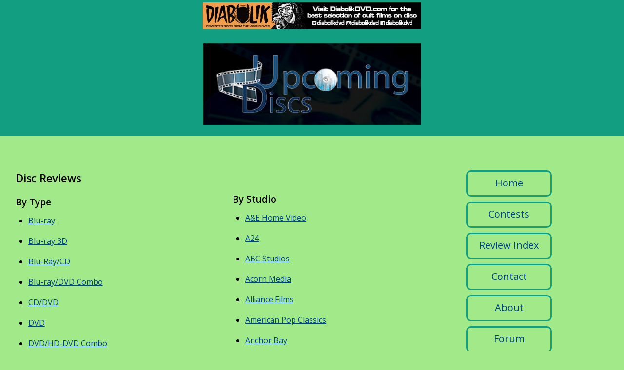

--- FILE ---
content_type: text/html; charset=UTF-8
request_url: http://upcomingdiscs.com/review-index/?id=364
body_size: 18059
content:
<!DOCTYPE html>
<html lang="en-US">

<head>
		<meta charset="UTF-8" />
	<!-- wp_head -->
	<title>Review Index &#8211; UpcomingDiscs.com</title>
<meta name='robots' content='max-image-preview:large' />
<link rel='dns-prefetch' href='//fonts.googleapis.com' />
<link rel="alternate" type="application/rss+xml" title="UpcomingDiscs.com &raquo; Feed" href="https://upcomingdiscs.com/feed/" />
<link rel="alternate" type="application/rss+xml" title="UpcomingDiscs.com &raquo; Comments Feed" href="https://upcomingdiscs.com/comments/feed/" />
<script type="text/javascript">
window._wpemojiSettings = {"baseUrl":"https:\/\/s.w.org\/images\/core\/emoji\/14.0.0\/72x72\/","ext":".png","svgUrl":"https:\/\/s.w.org\/images\/core\/emoji\/14.0.0\/svg\/","svgExt":".svg","source":{"concatemoji":"http:\/\/upcomingdiscs.com\/wp-includes\/js\/wp-emoji-release.min.js?ver=8d2dfb05774212f63c110ff52187c94a"}};
/*! This file is auto-generated */
!function(e,a,t){var n,r,o,i=a.createElement("canvas"),p=i.getContext&&i.getContext("2d");function s(e,t){p.clearRect(0,0,i.width,i.height),p.fillText(e,0,0);e=i.toDataURL();return p.clearRect(0,0,i.width,i.height),p.fillText(t,0,0),e===i.toDataURL()}function c(e){var t=a.createElement("script");t.src=e,t.defer=t.type="text/javascript",a.getElementsByTagName("head")[0].appendChild(t)}for(o=Array("flag","emoji"),t.supports={everything:!0,everythingExceptFlag:!0},r=0;r<o.length;r++)t.supports[o[r]]=function(e){if(p&&p.fillText)switch(p.textBaseline="top",p.font="600 32px Arial",e){case"flag":return s("\ud83c\udff3\ufe0f\u200d\u26a7\ufe0f","\ud83c\udff3\ufe0f\u200b\u26a7\ufe0f")?!1:!s("\ud83c\uddfa\ud83c\uddf3","\ud83c\uddfa\u200b\ud83c\uddf3")&&!s("\ud83c\udff4\udb40\udc67\udb40\udc62\udb40\udc65\udb40\udc6e\udb40\udc67\udb40\udc7f","\ud83c\udff4\u200b\udb40\udc67\u200b\udb40\udc62\u200b\udb40\udc65\u200b\udb40\udc6e\u200b\udb40\udc67\u200b\udb40\udc7f");case"emoji":return!s("\ud83e\udef1\ud83c\udffb\u200d\ud83e\udef2\ud83c\udfff","\ud83e\udef1\ud83c\udffb\u200b\ud83e\udef2\ud83c\udfff")}return!1}(o[r]),t.supports.everything=t.supports.everything&&t.supports[o[r]],"flag"!==o[r]&&(t.supports.everythingExceptFlag=t.supports.everythingExceptFlag&&t.supports[o[r]]);t.supports.everythingExceptFlag=t.supports.everythingExceptFlag&&!t.supports.flag,t.DOMReady=!1,t.readyCallback=function(){t.DOMReady=!0},t.supports.everything||(n=function(){t.readyCallback()},a.addEventListener?(a.addEventListener("DOMContentLoaded",n,!1),e.addEventListener("load",n,!1)):(e.attachEvent("onload",n),a.attachEvent("onreadystatechange",function(){"complete"===a.readyState&&t.readyCallback()})),(e=t.source||{}).concatemoji?c(e.concatemoji):e.wpemoji&&e.twemoji&&(c(e.twemoji),c(e.wpemoji)))}(window,document,window._wpemojiSettings);
</script>
<style>
	.themify_builder .wow { visibility: hidden; }
	div:not(.caroufredsel_wrapper) > .themify_builder_slider > li:not(:first-child), .mfp-hide { display: none; }
a.themify_lightbox, .module-gallery a, .gallery-icon, .themify_lightboxed_images .post a[href$="jpg"], .themify_lightboxed_images .post a[href$="gif"], .themify_lightboxed_images .post a[href$="png"], .themify_lightboxed_images .post a[href$="JPG"], .themify_lightboxed_images .post a[href$="GIF"], .themify_lightboxed_images .post a[href$="PNG"], .themify_lightboxed_images .post a[href$="jpeg"], .themify_lightboxed_images .post a[href$="JPEG"] { cursor:not-allowed; }
	.themify_lightbox_loaded a.themify_lightbox, .themify_lightbox_loaded .module-gallery a, .themify_lightbox_loaded .gallery-icon { cursor:pointer; }
	</style><style type="text/css">
img.wp-smiley,
img.emoji {
	display: inline !important;
	border: none !important;
	box-shadow: none !important;
	height: 1em !important;
	width: 1em !important;
	margin: 0 0.07em !important;
	vertical-align: -0.1em !important;
	background: none !important;
	padding: 0 !important;
}
</style>
	<link rel='stylesheet' id='themify-common-css' href='http://upcomingdiscs.com/wp-content/themes/themify-ultra/themify/css/themify.common.css?ver=4.9.2' type='text/css' media='all' />
<meta name="themify-framework-css" data-href="http://upcomingdiscs.com/wp-content/themes/themify-ultra/themify/css/themify.framework.css?ver=4.9.2" content="themify-framework-css" id="themify-framework-css" /><meta name="builder-styles-css" data-href="http://upcomingdiscs.com/wp-content/themes/themify-ultra/themify/themify-builder/css/themify-builder-style.css?ver=4.9.2" content="builder-styles-css" id="builder-styles-css" />
<link rel='stylesheet' id='wp-block-library-css' href='http://upcomingdiscs.com/wp-includes/css/dist/block-library/style.min.css?ver=8d2dfb05774212f63c110ff52187c94a' type='text/css' media='all' />
<link rel='stylesheet' id='mpp_gutenberg-css' href='http://upcomingdiscs.com/wp-content/plugins/metronet-profile-picture/dist/blocks.style.build.css?ver=2.6.0' type='text/css' media='all' />
<link rel='stylesheet' id='classic-theme-styles-css' href='http://upcomingdiscs.com/wp-includes/css/classic-themes.min.css?ver=8d2dfb05774212f63c110ff52187c94a' type='text/css' media='all' />
<style id='global-styles-inline-css' type='text/css'>
body{--wp--preset--color--black: #000000;--wp--preset--color--cyan-bluish-gray: #abb8c3;--wp--preset--color--white: #ffffff;--wp--preset--color--pale-pink: #f78da7;--wp--preset--color--vivid-red: #cf2e2e;--wp--preset--color--luminous-vivid-orange: #ff6900;--wp--preset--color--luminous-vivid-amber: #fcb900;--wp--preset--color--light-green-cyan: #7bdcb5;--wp--preset--color--vivid-green-cyan: #00d084;--wp--preset--color--pale-cyan-blue: #8ed1fc;--wp--preset--color--vivid-cyan-blue: #0693e3;--wp--preset--color--vivid-purple: #9b51e0;--wp--preset--gradient--vivid-cyan-blue-to-vivid-purple: linear-gradient(135deg,rgba(6,147,227,1) 0%,rgb(155,81,224) 100%);--wp--preset--gradient--light-green-cyan-to-vivid-green-cyan: linear-gradient(135deg,rgb(122,220,180) 0%,rgb(0,208,130) 100%);--wp--preset--gradient--luminous-vivid-amber-to-luminous-vivid-orange: linear-gradient(135deg,rgba(252,185,0,1) 0%,rgba(255,105,0,1) 100%);--wp--preset--gradient--luminous-vivid-orange-to-vivid-red: linear-gradient(135deg,rgba(255,105,0,1) 0%,rgb(207,46,46) 100%);--wp--preset--gradient--very-light-gray-to-cyan-bluish-gray: linear-gradient(135deg,rgb(238,238,238) 0%,rgb(169,184,195) 100%);--wp--preset--gradient--cool-to-warm-spectrum: linear-gradient(135deg,rgb(74,234,220) 0%,rgb(151,120,209) 20%,rgb(207,42,186) 40%,rgb(238,44,130) 60%,rgb(251,105,98) 80%,rgb(254,248,76) 100%);--wp--preset--gradient--blush-light-purple: linear-gradient(135deg,rgb(255,206,236) 0%,rgb(152,150,240) 100%);--wp--preset--gradient--blush-bordeaux: linear-gradient(135deg,rgb(254,205,165) 0%,rgb(254,45,45) 50%,rgb(107,0,62) 100%);--wp--preset--gradient--luminous-dusk: linear-gradient(135deg,rgb(255,203,112) 0%,rgb(199,81,192) 50%,rgb(65,88,208) 100%);--wp--preset--gradient--pale-ocean: linear-gradient(135deg,rgb(255,245,203) 0%,rgb(182,227,212) 50%,rgb(51,167,181) 100%);--wp--preset--gradient--electric-grass: linear-gradient(135deg,rgb(202,248,128) 0%,rgb(113,206,126) 100%);--wp--preset--gradient--midnight: linear-gradient(135deg,rgb(2,3,129) 0%,rgb(40,116,252) 100%);--wp--preset--duotone--dark-grayscale: url('#wp-duotone-dark-grayscale');--wp--preset--duotone--grayscale: url('#wp-duotone-grayscale');--wp--preset--duotone--purple-yellow: url('#wp-duotone-purple-yellow');--wp--preset--duotone--blue-red: url('#wp-duotone-blue-red');--wp--preset--duotone--midnight: url('#wp-duotone-midnight');--wp--preset--duotone--magenta-yellow: url('#wp-duotone-magenta-yellow');--wp--preset--duotone--purple-green: url('#wp-duotone-purple-green');--wp--preset--duotone--blue-orange: url('#wp-duotone-blue-orange');--wp--preset--font-size--small: 13px;--wp--preset--font-size--medium: 20px;--wp--preset--font-size--large: 36px;--wp--preset--font-size--x-large: 42px;--wp--preset--spacing--20: 0.44rem;--wp--preset--spacing--30: 0.67rem;--wp--preset--spacing--40: 1rem;--wp--preset--spacing--50: 1.5rem;--wp--preset--spacing--60: 2.25rem;--wp--preset--spacing--70: 3.38rem;--wp--preset--spacing--80: 5.06rem;--wp--preset--shadow--natural: 6px 6px 9px rgba(0, 0, 0, 0.2);--wp--preset--shadow--deep: 12px 12px 50px rgba(0, 0, 0, 0.4);--wp--preset--shadow--sharp: 6px 6px 0px rgba(0, 0, 0, 0.2);--wp--preset--shadow--outlined: 6px 6px 0px -3px rgba(255, 255, 255, 1), 6px 6px rgba(0, 0, 0, 1);--wp--preset--shadow--crisp: 6px 6px 0px rgba(0, 0, 0, 1);}:where(.is-layout-flex){gap: 0.5em;}body .is-layout-flow > .alignleft{float: left;margin-inline-start: 0;margin-inline-end: 2em;}body .is-layout-flow > .alignright{float: right;margin-inline-start: 2em;margin-inline-end: 0;}body .is-layout-flow > .aligncenter{margin-left: auto !important;margin-right: auto !important;}body .is-layout-constrained > .alignleft{float: left;margin-inline-start: 0;margin-inline-end: 2em;}body .is-layout-constrained > .alignright{float: right;margin-inline-start: 2em;margin-inline-end: 0;}body .is-layout-constrained > .aligncenter{margin-left: auto !important;margin-right: auto !important;}body .is-layout-constrained > :where(:not(.alignleft):not(.alignright):not(.alignfull)){max-width: var(--wp--style--global--content-size);margin-left: auto !important;margin-right: auto !important;}body .is-layout-constrained > .alignwide{max-width: var(--wp--style--global--wide-size);}body .is-layout-flex{display: flex;}body .is-layout-flex{flex-wrap: wrap;align-items: center;}body .is-layout-flex > *{margin: 0;}:where(.wp-block-columns.is-layout-flex){gap: 2em;}.has-black-color{color: var(--wp--preset--color--black) !important;}.has-cyan-bluish-gray-color{color: var(--wp--preset--color--cyan-bluish-gray) !important;}.has-white-color{color: var(--wp--preset--color--white) !important;}.has-pale-pink-color{color: var(--wp--preset--color--pale-pink) !important;}.has-vivid-red-color{color: var(--wp--preset--color--vivid-red) !important;}.has-luminous-vivid-orange-color{color: var(--wp--preset--color--luminous-vivid-orange) !important;}.has-luminous-vivid-amber-color{color: var(--wp--preset--color--luminous-vivid-amber) !important;}.has-light-green-cyan-color{color: var(--wp--preset--color--light-green-cyan) !important;}.has-vivid-green-cyan-color{color: var(--wp--preset--color--vivid-green-cyan) !important;}.has-pale-cyan-blue-color{color: var(--wp--preset--color--pale-cyan-blue) !important;}.has-vivid-cyan-blue-color{color: var(--wp--preset--color--vivid-cyan-blue) !important;}.has-vivid-purple-color{color: var(--wp--preset--color--vivid-purple) !important;}.has-black-background-color{background-color: var(--wp--preset--color--black) !important;}.has-cyan-bluish-gray-background-color{background-color: var(--wp--preset--color--cyan-bluish-gray) !important;}.has-white-background-color{background-color: var(--wp--preset--color--white) !important;}.has-pale-pink-background-color{background-color: var(--wp--preset--color--pale-pink) !important;}.has-vivid-red-background-color{background-color: var(--wp--preset--color--vivid-red) !important;}.has-luminous-vivid-orange-background-color{background-color: var(--wp--preset--color--luminous-vivid-orange) !important;}.has-luminous-vivid-amber-background-color{background-color: var(--wp--preset--color--luminous-vivid-amber) !important;}.has-light-green-cyan-background-color{background-color: var(--wp--preset--color--light-green-cyan) !important;}.has-vivid-green-cyan-background-color{background-color: var(--wp--preset--color--vivid-green-cyan) !important;}.has-pale-cyan-blue-background-color{background-color: var(--wp--preset--color--pale-cyan-blue) !important;}.has-vivid-cyan-blue-background-color{background-color: var(--wp--preset--color--vivid-cyan-blue) !important;}.has-vivid-purple-background-color{background-color: var(--wp--preset--color--vivid-purple) !important;}.has-black-border-color{border-color: var(--wp--preset--color--black) !important;}.has-cyan-bluish-gray-border-color{border-color: var(--wp--preset--color--cyan-bluish-gray) !important;}.has-white-border-color{border-color: var(--wp--preset--color--white) !important;}.has-pale-pink-border-color{border-color: var(--wp--preset--color--pale-pink) !important;}.has-vivid-red-border-color{border-color: var(--wp--preset--color--vivid-red) !important;}.has-luminous-vivid-orange-border-color{border-color: var(--wp--preset--color--luminous-vivid-orange) !important;}.has-luminous-vivid-amber-border-color{border-color: var(--wp--preset--color--luminous-vivid-amber) !important;}.has-light-green-cyan-border-color{border-color: var(--wp--preset--color--light-green-cyan) !important;}.has-vivid-green-cyan-border-color{border-color: var(--wp--preset--color--vivid-green-cyan) !important;}.has-pale-cyan-blue-border-color{border-color: var(--wp--preset--color--pale-cyan-blue) !important;}.has-vivid-cyan-blue-border-color{border-color: var(--wp--preset--color--vivid-cyan-blue) !important;}.has-vivid-purple-border-color{border-color: var(--wp--preset--color--vivid-purple) !important;}.has-vivid-cyan-blue-to-vivid-purple-gradient-background{background: var(--wp--preset--gradient--vivid-cyan-blue-to-vivid-purple) !important;}.has-light-green-cyan-to-vivid-green-cyan-gradient-background{background: var(--wp--preset--gradient--light-green-cyan-to-vivid-green-cyan) !important;}.has-luminous-vivid-amber-to-luminous-vivid-orange-gradient-background{background: var(--wp--preset--gradient--luminous-vivid-amber-to-luminous-vivid-orange) !important;}.has-luminous-vivid-orange-to-vivid-red-gradient-background{background: var(--wp--preset--gradient--luminous-vivid-orange-to-vivid-red) !important;}.has-very-light-gray-to-cyan-bluish-gray-gradient-background{background: var(--wp--preset--gradient--very-light-gray-to-cyan-bluish-gray) !important;}.has-cool-to-warm-spectrum-gradient-background{background: var(--wp--preset--gradient--cool-to-warm-spectrum) !important;}.has-blush-light-purple-gradient-background{background: var(--wp--preset--gradient--blush-light-purple) !important;}.has-blush-bordeaux-gradient-background{background: var(--wp--preset--gradient--blush-bordeaux) !important;}.has-luminous-dusk-gradient-background{background: var(--wp--preset--gradient--luminous-dusk) !important;}.has-pale-ocean-gradient-background{background: var(--wp--preset--gradient--pale-ocean) !important;}.has-electric-grass-gradient-background{background: var(--wp--preset--gradient--electric-grass) !important;}.has-midnight-gradient-background{background: var(--wp--preset--gradient--midnight) !important;}.has-small-font-size{font-size: var(--wp--preset--font-size--small) !important;}.has-medium-font-size{font-size: var(--wp--preset--font-size--medium) !important;}.has-large-font-size{font-size: var(--wp--preset--font-size--large) !important;}.has-x-large-font-size{font-size: var(--wp--preset--font-size--x-large) !important;}
.wp-block-navigation a:where(:not(.wp-element-button)){color: inherit;}
:where(.wp-block-columns.is-layout-flex){gap: 2em;}
.wp-block-pullquote{font-size: 1.5em;line-height: 1.6;}
</style>
<link rel='stylesheet' id='theme-style-css' href='http://upcomingdiscs.com/wp-content/themes/themify-ultra/style.css?ver=8d2dfb05774212f63c110ff52187c94a' type='text/css' media='all' />
<link rel='stylesheet' id='theme-style-child-css' href='http://upcomingdiscs.com/wp-content/themes/upcomingdiscs/style.css?ver=8d2dfb05774212f63c110ff52187c94a' type='text/css' media='all' />
<link rel='stylesheet' id='themify-builder-718-generated-css' href='https://upcomingdiscs.com/wp-content/uploads/themify-css/themify-builder-718-generated.css?ver=1626317559' type='text/css' media='all' />
<link rel='stylesheet' id='themify-customize-css' href='https://upcomingdiscs.com/wp-content/uploads/themify-customizer.css?ver=21.08.23.06.17.51' type='text/css' media='all' />
<link rel='stylesheet' id='themify-google-fonts-css' href='http://fonts.googleapis.com/css?family=Open+Sans:400italic,600italic,700italic,400,300,600,700&#038;subset=latin' type='text/css' media='all' />
<script type='text/javascript' src='http://upcomingdiscs.com/wp-includes/js/jquery/jquery.min.js?ver=3.6.4' id='jquery-core-js'></script>
<script type='text/javascript' src='http://upcomingdiscs.com/wp-includes/js/jquery/jquery-migrate.min.js?ver=3.4.0' id='jquery-migrate-js'></script>
<link rel="https://api.w.org/" href="https://upcomingdiscs.com/wp-json/" /><link rel="alternate" type="application/json" href="https://upcomingdiscs.com/wp-json/wp/v2/pages/718" /><link rel="EditURI" type="application/rsd+xml" title="RSD" href="https://upcomingdiscs.com/xmlrpc.php?rsd" />
<link rel="wlwmanifest" type="application/wlwmanifest+xml" href="http://upcomingdiscs.com/wp-includes/wlwmanifest.xml" />

<link rel="canonical" href="https://upcomingdiscs.com/review-index/" />
<link rel='shortlink' href='https://upcomingdiscs.com/?p=718' />
<link rel="alternate" type="application/json+oembed" href="https://upcomingdiscs.com/wp-json/oembed/1.0/embed?url=https%3A%2F%2Fupcomingdiscs.com%2Freview-index%2F" />
<link rel="alternate" type="text/xml+oembed" href="https://upcomingdiscs.com/wp-json/oembed/1.0/embed?url=https%3A%2F%2Fupcomingdiscs.com%2Freview-index%2F&#038;format=xml" />
<script type="text/javascript">
(function(url){
	if(/(?:Chrome\/26\.0\.1410\.63 Safari\/537\.31|WordfenceTestMonBot)/.test(navigator.userAgent)){ return; }
	var addEvent = function(evt, handler) {
		if (window.addEventListener) {
			document.addEventListener(evt, handler, false);
		} else if (window.attachEvent) {
			document.attachEvent('on' + evt, handler);
		}
	};
	var removeEvent = function(evt, handler) {
		if (window.removeEventListener) {
			document.removeEventListener(evt, handler, false);
		} else if (window.detachEvent) {
			document.detachEvent('on' + evt, handler);
		}
	};
	var evts = 'contextmenu dblclick drag dragend dragenter dragleave dragover dragstart drop keydown keypress keyup mousedown mousemove mouseout mouseover mouseup mousewheel scroll'.split(' ');
	var logHuman = function() {
		if (window.wfLogHumanRan) { return; }
		window.wfLogHumanRan = true;
		var wfscr = document.createElement('script');
		wfscr.type = 'text/javascript';
		wfscr.async = true;
		wfscr.src = url + '&r=' + Math.random();
		(document.getElementsByTagName('head')[0]||document.getElementsByTagName('body')[0]).appendChild(wfscr);
		for (var i = 0; i < evts.length; i++) {
			removeEvent(evts[i], logHuman);
		}
	};
	for (var i = 0; i < evts.length; i++) {
		addEvent(evts[i], logHuman);
	}
})('//upcomingdiscs.com/?wordfence_lh=1&hid=99B8435FA380D59F0612BC4D337570DD');
</script>




		<link rel="preconnect" href="https://fonts.googleapis.com" crossorigin/>
	
	<script type="text/javascript">
	    var tf_mobile_menu_trigger_point = 900;
	</script>
	
	<style>
	@-webkit-keyframes themifyAnimatedBG {
		0% { background-color: #33baab; }
100% { background-color: #e33b9e; }
50% { background-color: #4961d7; }
33.3% { background-color: #2ea85c; }
25% { background-color: #2bb8ed; }
20% { background-color: #dd5135; }

	}
	@keyframes themifyAnimatedBG {
		0% { background-color: #33baab; }
100% { background-color: #e33b9e; }
50% { background-color: #4961d7; }
33.3% { background-color: #2ea85c; }
25% { background-color: #2bb8ed; }
20% { background-color: #dd5135; }

	}
	.themify_builder_row.animated-bg {
		-webkit-animation: themifyAnimatedBG 30000ms infinite alternate;
		animation: themifyAnimatedBG 30000ms infinite alternate;
	}
	</style>
	
</head>

<body class="page-template-default page page-id-718 themify-fw-4-9-2 themify-ultra-2-8-3 skin-default webkit not-ie default_width sidebar1 no-home no-touch builder-parallax-scrolling-active ready-view header-block no-fixed-header footer-block  social-widget-off rss-off search-off menu-navigation-off header-widgets-off tile_enable filter-hover-none filter-featured-only masonry-enabled">

<script type="text/javascript">
	function themifyMobileMenuTrigger(e) {
		var w = document.body.clientWidth;
		if( w > 0 && w <= tf_mobile_menu_trigger_point ) {
			document.body.classList.add( 'mobile_menu_active' );
		} else {
			document.body.classList.remove( 'mobile_menu_active' );
		}
		
	}
	themifyMobileMenuTrigger();
	var _init =function () {
	    jQuery( window ).on('tfsmartresize.tf_mobile_menu', themifyMobileMenuTrigger );
	    document.removeEventListener( 'DOMContentLoaded', _init, {once:true,passive:true} );
	    _init=null;
	};
	document.addEventListener( 'DOMContentLoaded', _init, {once:true,passive:true} );
</script>
<svg xmlns="http://www.w3.org/2000/svg" viewBox="0 0 0 0" width="0" height="0" focusable="false" role="none" style="visibility: hidden; position: absolute; left: -9999px; overflow: hidden;" ><defs><filter id="wp-duotone-dark-grayscale"><feColorMatrix color-interpolation-filters="sRGB" type="matrix" values=" .299 .587 .114 0 0 .299 .587 .114 0 0 .299 .587 .114 0 0 .299 .587 .114 0 0 " /><feComponentTransfer color-interpolation-filters="sRGB" ><feFuncR type="table" tableValues="0 0.49803921568627" /><feFuncG type="table" tableValues="0 0.49803921568627" /><feFuncB type="table" tableValues="0 0.49803921568627" /><feFuncA type="table" tableValues="1 1" /></feComponentTransfer><feComposite in2="SourceGraphic" operator="in" /></filter></defs></svg><svg xmlns="http://www.w3.org/2000/svg" viewBox="0 0 0 0" width="0" height="0" focusable="false" role="none" style="visibility: hidden; position: absolute; left: -9999px; overflow: hidden;" ><defs><filter id="wp-duotone-grayscale"><feColorMatrix color-interpolation-filters="sRGB" type="matrix" values=" .299 .587 .114 0 0 .299 .587 .114 0 0 .299 .587 .114 0 0 .299 .587 .114 0 0 " /><feComponentTransfer color-interpolation-filters="sRGB" ><feFuncR type="table" tableValues="0 1" /><feFuncG type="table" tableValues="0 1" /><feFuncB type="table" tableValues="0 1" /><feFuncA type="table" tableValues="1 1" /></feComponentTransfer><feComposite in2="SourceGraphic" operator="in" /></filter></defs></svg><svg xmlns="http://www.w3.org/2000/svg" viewBox="0 0 0 0" width="0" height="0" focusable="false" role="none" style="visibility: hidden; position: absolute; left: -9999px; overflow: hidden;" ><defs><filter id="wp-duotone-purple-yellow"><feColorMatrix color-interpolation-filters="sRGB" type="matrix" values=" .299 .587 .114 0 0 .299 .587 .114 0 0 .299 .587 .114 0 0 .299 .587 .114 0 0 " /><feComponentTransfer color-interpolation-filters="sRGB" ><feFuncR type="table" tableValues="0.54901960784314 0.98823529411765" /><feFuncG type="table" tableValues="0 1" /><feFuncB type="table" tableValues="0.71764705882353 0.25490196078431" /><feFuncA type="table" tableValues="1 1" /></feComponentTransfer><feComposite in2="SourceGraphic" operator="in" /></filter></defs></svg><svg xmlns="http://www.w3.org/2000/svg" viewBox="0 0 0 0" width="0" height="0" focusable="false" role="none" style="visibility: hidden; position: absolute; left: -9999px; overflow: hidden;" ><defs><filter id="wp-duotone-blue-red"><feColorMatrix color-interpolation-filters="sRGB" type="matrix" values=" .299 .587 .114 0 0 .299 .587 .114 0 0 .299 .587 .114 0 0 .299 .587 .114 0 0 " /><feComponentTransfer color-interpolation-filters="sRGB" ><feFuncR type="table" tableValues="0 1" /><feFuncG type="table" tableValues="0 0.27843137254902" /><feFuncB type="table" tableValues="0.5921568627451 0.27843137254902" /><feFuncA type="table" tableValues="1 1" /></feComponentTransfer><feComposite in2="SourceGraphic" operator="in" /></filter></defs></svg><svg xmlns="http://www.w3.org/2000/svg" viewBox="0 0 0 0" width="0" height="0" focusable="false" role="none" style="visibility: hidden; position: absolute; left: -9999px; overflow: hidden;" ><defs><filter id="wp-duotone-midnight"><feColorMatrix color-interpolation-filters="sRGB" type="matrix" values=" .299 .587 .114 0 0 .299 .587 .114 0 0 .299 .587 .114 0 0 .299 .587 .114 0 0 " /><feComponentTransfer color-interpolation-filters="sRGB" ><feFuncR type="table" tableValues="0 0" /><feFuncG type="table" tableValues="0 0.64705882352941" /><feFuncB type="table" tableValues="0 1" /><feFuncA type="table" tableValues="1 1" /></feComponentTransfer><feComposite in2="SourceGraphic" operator="in" /></filter></defs></svg><svg xmlns="http://www.w3.org/2000/svg" viewBox="0 0 0 0" width="0" height="0" focusable="false" role="none" style="visibility: hidden; position: absolute; left: -9999px; overflow: hidden;" ><defs><filter id="wp-duotone-magenta-yellow"><feColorMatrix color-interpolation-filters="sRGB" type="matrix" values=" .299 .587 .114 0 0 .299 .587 .114 0 0 .299 .587 .114 0 0 .299 .587 .114 0 0 " /><feComponentTransfer color-interpolation-filters="sRGB" ><feFuncR type="table" tableValues="0.78039215686275 1" /><feFuncG type="table" tableValues="0 0.94901960784314" /><feFuncB type="table" tableValues="0.35294117647059 0.47058823529412" /><feFuncA type="table" tableValues="1 1" /></feComponentTransfer><feComposite in2="SourceGraphic" operator="in" /></filter></defs></svg><svg xmlns="http://www.w3.org/2000/svg" viewBox="0 0 0 0" width="0" height="0" focusable="false" role="none" style="visibility: hidden; position: absolute; left: -9999px; overflow: hidden;" ><defs><filter id="wp-duotone-purple-green"><feColorMatrix color-interpolation-filters="sRGB" type="matrix" values=" .299 .587 .114 0 0 .299 .587 .114 0 0 .299 .587 .114 0 0 .299 .587 .114 0 0 " /><feComponentTransfer color-interpolation-filters="sRGB" ><feFuncR type="table" tableValues="0.65098039215686 0.40392156862745" /><feFuncG type="table" tableValues="0 1" /><feFuncB type="table" tableValues="0.44705882352941 0.4" /><feFuncA type="table" tableValues="1 1" /></feComponentTransfer><feComposite in2="SourceGraphic" operator="in" /></filter></defs></svg><svg xmlns="http://www.w3.org/2000/svg" viewBox="0 0 0 0" width="0" height="0" focusable="false" role="none" style="visibility: hidden; position: absolute; left: -9999px; overflow: hidden;" ><defs><filter id="wp-duotone-blue-orange"><feColorMatrix color-interpolation-filters="sRGB" type="matrix" values=" .299 .587 .114 0 0 .299 .587 .114 0 0 .299 .587 .114 0 0 .299 .587 .114 0 0 " /><feComponentTransfer color-interpolation-filters="sRGB" ><feFuncR type="table" tableValues="0.098039215686275 1" /><feFuncG type="table" tableValues="0 0.66274509803922" /><feFuncB type="table" tableValues="0.84705882352941 0.41960784313725" /><feFuncA type="table" tableValues="1 1" /></feComponentTransfer><feComposite in2="SourceGraphic" operator="in" /></filter></defs></svg>
<div id="pagewrap" class="hfeed site">
			<div id="headerwrap"   >
<div id="ad"><div style="text-align: center; "><a href="https://diabolikdvd.com" target="_new"><img class="topadunit" src="https://upcomingdiscs.com/bannerads/diabolikdvd.com.jpg" alt="diabolikdvd.com.jpg" /></a></div></div>
                        			                        
			<header id="header" class="pagewidth clearfix" itemscope="itemscope" itemtype="https://schema.org/WPHeader">

	            
	            <div class="header-bar">
		            						<div id="site-logo"><a href="https://upcomingdiscs.com" title="UpcomingDiscs.com"><img src="http://upcomingdiscs.com/wp-content/uploads/2019/01/udlogo_deb.jpg" alt="UpcomingDiscs.com" title="udlogo_deb" /></a></div>					
																				</div>
				<!-- /.header-bar -->

				
				
				
				
			</header>
			<!-- /#header -->

	        
		</div>
		<!-- /#headerwrap -->
	
	<div id="body" class="clearfix">

		

<!-- layout-container -->
<div id="layout" class="pagewidth clearfix">

		<!-- content -->
	<div id="content" class="clearfix">
    	
		
							<div id="page-718" class="type-page">

			<!-- page-title -->
						<!-- /page-title -->

			<div class="page-content entry-content">

				
				<link rel="preload" href="http://upcomingdiscs.com/wp-content/themes/themify-ultra/themify/themify-builder/css/themify-builder-style.css?ver=4.9.2" as="style" data-no-minify="1" /><script type="text/javascript">
				if(document.getElementById( "themify-builder-style" )===null ){
					var el =  document.getElementById( "builder-styles-css" );
					if(el!==null){
					var link = document.createElement("link");
					link.id="themify-builder-style";
					link.rel="stylesheet";
					link.type="text/css";
					link.href=el.getAttribute("data-href");
					el.parentNode.replaceChild( link, el);
					}
				}
			</script><div id="themify_builder_content-718" data-postid="718" class="themify_builder_content themify_builder_content-718 themify_builder">
    	<!-- module_row -->
	<div  class="themify_builder_row module_row clearfix module_row_0 themify_builder_718_row module_row_718-0 tb_b9ab5ba">
	    	    <div class="row_inner col_align_top" >
			<div  class="module_column tb-column col4-2 first tb_718_column module_column_0 module_column_718-0-0 tb_313d791">
	    	    	        <div class="tb-column-inner">
		    <!-- module text -->
<div  class="module module-text tb_ac34e18  repeat  ">
                <h3 class="module-title">Disc Reviews</h3>        <div  class="tb_text_wrap">
    <h5>By Type</h5><ul>	<li class="cat-item cat-item-171"><a href="https://upcomingdiscs.com/category/disc-reviews/disc-type/blu-ray/">Blu-ray</a>
</li>
	<li class="cat-item cat-item-1008"><a href="https://upcomingdiscs.com/category/disc-reviews/disc-type/blu-ray-3d/">Blu-ray 3D</a>
</li>
	<li class="cat-item cat-item-1109"><a href="https://upcomingdiscs.com/category/disc-reviews/disc-type/blu-ray-cd/">Blu-Ray/CD</a>
</li>
	<li class="cat-item cat-item-968"><a href="https://upcomingdiscs.com/category/disc-reviews/disc-type/blu-raydvd-combo/">Blu-ray/DVD Combo</a>
</li>
	<li class="cat-item cat-item-649"><a href="https://upcomingdiscs.com/category/disc-reviews/disc-type/cddvd/">CD/DVD</a>
</li>
	<li class="cat-item cat-item-682"><a href="https://upcomingdiscs.com/category/disc-reviews/disc-type/dvd/">DVD</a>
</li>
	<li class="cat-item cat-item-208"><a href="https://upcomingdiscs.com/category/disc-reviews/disc-type/dvdhd-dvd-combo/">DVD/HD-DVD Combo</a>
</li>
	<li class="cat-item cat-item-162"><a href="https://upcomingdiscs.com/category/disc-reviews/disc-type/hd-dvd/">HD-DVD</a>
</li>
	<li class="cat-item cat-item-907"><a href="https://upcomingdiscs.com/category/disc-reviews/disc-type/nohuddle/">No Huddle Reviews</a>
</li>
	<li class="cat-item cat-item-1078"><a href="https://upcomingdiscs.com/category/disc-reviews/disc-type/uhd-blu-ray-4k/">UHD Blu-ray (4K)</a>
</li>
	<li class="cat-item cat-item-609"><a href="https://upcomingdiscs.com/category/disc-reviews/disc-type/umd/">UMD</a>
</li>
</ul>    </div>
</div>
<!-- /module text -->
<!-- module text -->
<div  class="module module-text tb_urt2910  repeat  ">
                <h3 class="module-title"> </h3>        <div  class="tb_text_wrap">
    <h5>By Genre</h5><ul>	<li class="cat-item cat-item-88"><a href="https://upcomingdiscs.com/category/disc-reviews/genre/action/">Action</a>
</li>
	<li class="cat-item cat-item-157"><a href="https://upcomingdiscs.com/category/disc-reviews/genre/animated/">Animated</a>
</li>
	<li class="cat-item cat-item-614"><a href="https://upcomingdiscs.com/category/disc-reviews/genre/anime/">Anime</a>
</li>
	<li class="cat-item cat-item-251"><a href="https://upcomingdiscs.com/category/disc-reviews/genre/childrens/">Children&#039;s</a>
</li>
	<li class="cat-item cat-item-995"><a href="https://upcomingdiscs.com/category/disc-reviews/genre/classic/">Classic</a>
</li>
	<li class="cat-item cat-item-198"><a href="https://upcomingdiscs.com/category/disc-reviews/genre/comedy/">Comedy</a>
</li>
	<li class="cat-item cat-item-190"><a href="https://upcomingdiscs.com/category/disc-reviews/genre/documentary/">Documentary</a>
</li>
	<li class="cat-item cat-item-172"><a href="https://upcomingdiscs.com/category/disc-reviews/genre/drama/">Drama</a>
</li>
	<li class="cat-item cat-item-545"><a href="https://upcomingdiscs.com/category/disc-reviews/genre/family/">Family</a>
</li>
	<li class="cat-item cat-item-210"><a href="https://upcomingdiscs.com/category/disc-reviews/genre/foreign/">Foreign</a>
</li>
	<li class="cat-item cat-item-883"><a href="https://upcomingdiscs.com/category/disc-reviews/genre/gaylesbian/">Gay/Lesbian</a>
</li>
	<li class="cat-item cat-item-177"><a href="https://upcomingdiscs.com/category/disc-reviews/genre/horror/">Horror</a>
</li>
	<li class="cat-item cat-item-1026"><a href="https://upcomingdiscs.com/category/disc-reviews/genre/martial-arts/">Martial Arts</a>
</li>
	<li class="cat-item cat-item-292"><a href="https://upcomingdiscs.com/category/disc-reviews/genre/mature/">Mature</a>
</li>
	<li class="cat-item cat-item-720"><a href="https://upcomingdiscs.com/category/disc-reviews/genre/music-concert/">Music / Concert</a>
</li>
	<li class="cat-item cat-item-184"><a href="https://upcomingdiscs.com/category/disc-reviews/genre/musical/">Musical</a>
</li>
	<li class="cat-item cat-item-975"><a href="https://upcomingdiscs.com/category/disc-reviews/genre/reality/">Reality</a>
</li>
	<li class="cat-item cat-item-981"><a href="https://upcomingdiscs.com/category/disc-reviews/genre/realitygameshow/">Reality/Gameshow</a>
</li>
	<li class="cat-item cat-item-187"><a href="https://upcomingdiscs.com/category/disc-reviews/genre/sci-fi-fantasy/">Sci-Fi / Fantasy</a>
</li>
	<li class="cat-item cat-item-76"><a href="https://upcomingdiscs.com/category/disc-reviews/genre/sports/">Sports</a>
</li>
	<li class="cat-item cat-item-163"><a href="https://upcomingdiscs.com/category/disc-reviews/genre/suspense-thriller/">Suspense / Thriller</a>
</li>
	<li class="cat-item cat-item-197"><a href="https://upcomingdiscs.com/category/disc-reviews/genre/television/">Television</a>
</li>
	<li class="cat-item cat-item-256"><a href="https://upcomingdiscs.com/category/disc-reviews/genre/war/">War</a>
</li>
	<li class="cat-item cat-item-237"><a href="https://upcomingdiscs.com/category/disc-reviews/genre/western/">Western</a>
</li>
</ul><h5>By Series</h5><ul>	<li class="cat-item cat-item-364"><a href="https://upcomingdiscs.com/category/disc-reviews/series/adult-swim/">Adult Swim</a>
</li>
	<li class="cat-item cat-item-661"><a href="https://upcomingdiscs.com/category/disc-reviews/series/alec-guinness-collection/">Alec Guinness Collection</a>
</li>
	<li class="cat-item cat-item-213"><a href="https://upcomingdiscs.com/category/disc-reviews/series/anniversary-edition/">Anniversary Edition</a>
</li>
	<li class="cat-item cat-item-599"><a href="https://upcomingdiscs.com/category/disc-reviews/series/asia-extreme/">Asia Extreme</a>
</li>
	<li class="cat-item cat-item-645"><a href="https://upcomingdiscs.com/category/disc-reviews/series/avant-garde-cinema/">Avant Garde Cinema</a>
</li>
	<li class="cat-item cat-item-550"><a href="https://upcomingdiscs.com/category/disc-reviews/series/awards-edition/">Awards Edition</a>
</li>
	<li class="cat-item cat-item-553"><a href="https://upcomingdiscs.com/category/disc-reviews/series/awards-series/">Awards Series</a>
</li>
	<li class="cat-item cat-item-619"><a href="https://upcomingdiscs.com/category/disc-reviews/series/canadian-release/">Canadian Release</a>
</li>
	<li class="cat-item cat-item-932"><a href="https://upcomingdiscs.com/category/disc-reviews/series/centennial-collection/">Centennial Collection</a>
</li>
	<li class="cat-item cat-item-239"><a href="https://upcomingdiscs.com/category/disc-reviews/series/cinema-classics-collection/">Cinema Classics Collection</a>
</li>
	<li class="cat-item cat-item-631"><a href="https://upcomingdiscs.com/category/disc-reviews/series/cinema-latino/">Cinema Latino</a>
</li>
	<li class="cat-item cat-item-668"><a href="https://upcomingdiscs.com/category/disc-reviews/series/classic-monster-collection/">Classic Monster Collection</a>
</li>
	<li class="cat-item cat-item-199"><a href="https://upcomingdiscs.com/category/disc-reviews/series/collectors-edition/">Collector&#039;s Edition</a>
</li>
	<li class="cat-item cat-item-638"><a href="https://upcomingdiscs.com/category/disc-reviews/series/collectors-series/">Collector&#039;s Series</a>
</li>
	<li class="cat-item cat-item-552"><a href="https://upcomingdiscs.com/category/disc-reviews/series/criterion-collection/">Criterion Collection</a>
</li>
	<li class="cat-item cat-item-280"><a href="https://upcomingdiscs.com/category/disc-reviews/series/deluxe-edition/">Deluxe Edition</a>
</li>
	<li class="cat-item cat-item-262"><a href="https://upcomingdiscs.com/category/disc-reviews/series/directors-cut/">Director&#039;s Cut</a>
</li>
	<li class="cat-item cat-item-1114"><a href="https://upcomingdiscs.com/category/disc-reviews/series/disney-movie-club/">Disney Movie Club</a>
</li>
	<li class="cat-item cat-item-592"><a href="https://upcomingdiscs.com/category/disc-reviews/series/disney-platinum-series/">Disney Platinum Series</a>
</li>
	<li class="cat-item cat-item-629"><a href="https://upcomingdiscs.com/category/disc-reviews/series/divimax-special-edition/">Divimax Special Edition</a>
</li>
	<li class="cat-item cat-item-204"><a href="https://upcomingdiscs.com/category/disc-reviews/series/extended-edition/">Extended Edition</a>
</li>
	<li class="cat-item cat-item-626"><a href="https://upcomingdiscs.com/category/disc-reviews/series/extreme-edition/">Extreme Edition</a>
</li>
	<li class="cat-item cat-item-644"><a href="https://upcomingdiscs.com/category/disc-reviews/series/family-feature/">Family Feature</a>
</li>
	<li class="cat-item cat-item-165"><a href="https://upcomingdiscs.com/category/disc-reviews/series/film-noir/">Film Noir</a>
</li>
	<li class="cat-item cat-item-659"><a href="https://upcomingdiscs.com/category/disc-reviews/series/five-star-collection/">Five Star Collection</a>
</li>
	<li class="cat-item cat-item-1032"><a href="https://upcomingdiscs.com/category/disc-reviews/series/fox-studio-classics/">Fox Studio Classics</a>
</li>
	<li class="cat-item cat-item-605"><a href="https://upcomingdiscs.com/category/disc-reviews/series/fox-war-classics/">Fox War Classics</a>
</li>
	<li class="cat-item cat-item-650"><a href="https://upcomingdiscs.com/category/disc-reviews/series/hong-kong-legends/">Hong Kong Legends</a>
</li>
	<li class="cat-item cat-item-1112"><a href="https://upcomingdiscs.com/category/disc-reviews/series/imprint-films/">Imprint Films</a>
</li>
	<li class="cat-item cat-item-175"><a href="https://upcomingdiscs.com/category/disc-reviews/series/infinifilm/">Infinifilm</a>
</li>
	<li class="cat-item cat-item-657"><a href="https://upcomingdiscs.com/category/disc-reviews/series/ken-burns-america-collection/">Ken Burns America Collection</a>
</li>
	<li class="cat-item cat-item-595"><a href="https://upcomingdiscs.com/category/disc-reviews/series/legacy-series/">Legacy Series</a>
</li>
	<li class="cat-item cat-item-555"><a href="https://upcomingdiscs.com/category/disc-reviews/series/limited-edition/">Limited Edition</a>
</li>
	<li class="cat-item cat-item-658"><a href="https://upcomingdiscs.com/category/disc-reviews/series/midnite-movies/">Midnite Movies</a>
</li>
	<li class="cat-item cat-item-663"><a href="https://upcomingdiscs.com/category/disc-reviews/series/millenium-edition/">Millenium Edition</a>
</li>
	<li class="cat-item cat-item-637"><a href="https://upcomingdiscs.com/category/disc-reviews/series/nc-17-edition/">NC-17 Edition</a>
</li>
	<li class="cat-item cat-item-569"><a href="https://upcomingdiscs.com/category/disc-reviews/series/new-line-platinum-series/">New Line Platinum Series</a>
</li>
	<li class="cat-item cat-item-576"><a href="https://upcomingdiscs.com/category/disc-reviews/series/private-screening-collection/">Private Screening Collection</a>
</li>
	<li class="cat-item cat-item-578"><a href="https://upcomingdiscs.com/category/disc-reviews/series/signature-selection/">Signature Selection</a>
</li>
	<li class="cat-item cat-item-596"><a href="https://upcomingdiscs.com/category/disc-reviews/series/signature-series/">Signature Series</a>
</li>
	<li class="cat-item cat-item-651"><a href="https://upcomingdiscs.com/category/disc-reviews/series/single-disc-edition/">Single Disc Edition</a>
</li>
	<li class="cat-item cat-item-248"><a href="https://upcomingdiscs.com/category/disc-reviews/series/special-edition/">Special Edition</a>
</li>
	<li class="cat-item cat-item-628"><a href="https://upcomingdiscs.com/category/disc-reviews/series/spotlight-series/">Spotlight Series</a>
</li>
	<li class="cat-item cat-item-602"><a href="https://upcomingdiscs.com/category/disc-reviews/series/studio-classics/">Studio Classics</a>
</li>
	<li class="cat-item cat-item-1028"><a href="https://upcomingdiscs.com/category/disc-reviews/series/studiocanal-collection/">StudioCanal Collection</a>
</li>
	<li class="cat-item cat-item-618"><a href="https://upcomingdiscs.com/category/disc-reviews/series/superbit/">Superbit</a>
</li>
	<li class="cat-item cat-item-276"><a href="https://upcomingdiscs.com/category/disc-reviews/series/toho-master-collection/">Toho Master Collection</a>
</li>
	<li class="cat-item cat-item-167"><a href="https://upcomingdiscs.com/category/disc-reviews/series/ultimate-edition/">Ultimate Edition</a>
</li>
	<li class="cat-item cat-item-216"><a href="https://upcomingdiscs.com/category/disc-reviews/series/unrated-edition/">Unrated Edition</a>
</li>
	<li class="cat-item cat-item-630"><a href="https://upcomingdiscs.com/category/disc-reviews/series/vista-series/">Vista Series</a>
</li>
	<li class="cat-item cat-item-636"><a href="https://upcomingdiscs.com/category/disc-reviews/series/world-films/">World Films</a>
</li>
</ul>    </div>
</div>
<!-- /module text -->
<!-- module text -->
<div  class="module module-text tb_lxvs090  repeat  ">
            <div  class="tb_text_wrap">
    <h5>By Author</h5><ul><li><a href="https://upcomingdiscs.com/author/archive-authors/" title="Posts by Archive Authors">Archive Authors</a> (2639)</li><li><a href="https://upcomingdiscs.com/author/athena/" title="Posts by Athena">Athena Sassani</a> (7)</li><li><a href="https://upcomingdiscs.com/author/baby/" title="Posts by BABY">Baby Sassani</a> (18)</li><li><a href="https://upcomingdiscs.com/author/bob-ross/" title="Posts by Bob Ross">Bob Ross</a> (15)</li><li><a href="https://upcomingdiscs.com/author/brent-lorentson/" title="Posts by Brent Lorentson">Brent Lorentson</a> (901)</li><li><a href="https://upcomingdiscs.com/author/dakota-nivens/" title="Posts by Dakota Nivens">Dakota Nivens</a> (6)</li><li><a href="https://upcomingdiscs.com/author/dan-holland/" title="Posts by Dan Holland">Dan Holland</a> (101)</li><li><a href="https://upcomingdiscs.com/author/david-annandale/" title="Posts by David Annandale">David Annandale</a> (1535)</li><li><a href="https://upcomingdiscs.com/author/gino-sassani/" title="Posts by Gino Sassani">Gino Sassani</a> (4286)</li><li><a href="https://upcomingdiscs.com/author/john-ceballos/" title="Posts by J C">J C</a> (948)</li><li><a href="https://upcomingdiscs.com/author/jeremy-butler/" title="Posts by Jeremy Butler">Jeremy Butler</a> (605)</li><li><a href="https://upcomingdiscs.com/author/john-delia/" title="Posts by John Delia">John Delia</a> (58)</li><li><a href="https://upcomingdiscs.com/author/jonathan-foster/" title="Posts by Jonathan Foster">Jonathan Foster</a> (34)</li><li><a href="https://upcomingdiscs.com/author/m-w-phillips/" title="Posts by M. W. Phillips">Mark Phillips</a> (85)</li><li><a href="https://upcomingdiscs.com/author/michael-durr/" title="Posts by Michael Durr">Michael Durr</a> (825)</li><li><a href="https://upcomingdiscs.com/author/sean-boelman/" title="Posts by Sean Boelman">Sean Boelman</a> (2)</li><li><a href="https://upcomingdiscs.com/author/william-odonnell/" title="Posts by William O&#039;Donnell">William O'Donnell</a> (232)</li></ul>    </div>
</div>
<!-- /module text -->
	        </div>
	    	</div>
		<div  class="module_column tb-column col4-2 last tb_718_column module_column_1 module_column_718-0-1 tb_7c40928">
	    	    	        <div class="tb-column-inner">
		    <!-- module text -->
<div  class="module module-text tb_2fz0939  repeat  ">
            <div  class="tb_text_wrap">
    <h5>By Studio</h5><ul>	<li class="cat-item cat-item-732"><a href="https://upcomingdiscs.com/category/disc-reviews/studio/ae-home-video/">A&amp;E Home Video</a>
</li>
	<li class="cat-item cat-item-1125"><a href="https://upcomingdiscs.com/category/disc-reviews/studio/a24/">A24</a>
</li>
	<li class="cat-item cat-item-944"><a href="https://upcomingdiscs.com/category/disc-reviews/studio/abc-studios/">ABC Studios</a>
</li>
	<li class="cat-item cat-item-799"><a href="https://upcomingdiscs.com/category/disc-reviews/studio/acorn-media/">Acorn Media</a>
</li>
	<li class="cat-item cat-item-862"><a href="https://upcomingdiscs.com/category/disc-reviews/studio/alliance-atlantis/">Alliance Films</a>
</li>
	<li class="cat-item cat-item-979"><a href="https://upcomingdiscs.com/category/disc-reviews/studio/american-pop-classics/">American Pop Classics</a>
</li>
	<li class="cat-item cat-item-319"><a href="https://upcomingdiscs.com/category/disc-reviews/studio/anchor-bay/">Anchor Bay</a>
</li>
	<li class="cat-item cat-item-1003"><a href="https://upcomingdiscs.com/category/disc-reviews/studio/arc-entertainment/">Arc Entertainment</a>
</li>
	<li class="cat-item cat-item-747"><a href="https://upcomingdiscs.com/category/disc-reviews/studio/artisan-entertainment/">Artisan Entertainment</a>
</li>
	<li class="cat-item cat-item-749"><a href="https://upcomingdiscs.com/category/disc-reviews/studio/bauer-martinez-entertainment/">Bauer Martinez Entertainment</a>
</li>
	<li class="cat-item cat-item-705"><a href="https://upcomingdiscs.com/category/disc-reviews/studio/bbc/">BBC</a>
</li>
	<li class="cat-item cat-item-921"><a href="https://upcomingdiscs.com/category/disc-reviews/studio/big-idea/">Big Idea</a>
</li>
	<li class="cat-item cat-item-714"><a href="https://upcomingdiscs.com/category/disc-reviews/studio/blue-underground/">Blue Underground</a>
</li>
	<li class="cat-item cat-item-1081"><a href="https://upcomingdiscs.com/category/disc-reviews/studio/broad-green-pictures/">Broad Green Pictures</a>
</li>
	<li class="cat-item cat-item-283"><a href="https://upcomingdiscs.com/category/disc-reviews/studio/buena-vista/">Buena Vista</a>
</li>
	<li class="cat-item cat-item-1087"><a href="https://upcomingdiscs.com/category/disc-reviews/studio/candy-factory/">Candy Factory</a>
</li>
	<li class="cat-item cat-item-1044"><a href="https://upcomingdiscs.com/category/disc-reviews/studio/cbs/">CBS</a>
</li>
	<li class="cat-item cat-item-1048"><a href="https://upcomingdiscs.com/category/disc-reviews/studio/cinedigm/">Cinedigm</a>
</li>
	<li class="cat-item cat-item-742"><a href="https://upcomingdiscs.com/category/disc-reviews/studio/cinema-epoch/">Cinema Epoch</a>
</li>
	<li class="cat-item cat-item-992"><a href="https://upcomingdiscs.com/category/disc-reviews/studio/cinema-libre/">Cinema Libre</a>
</li>
	<li class="cat-item cat-item-1037"><a href="https://upcomingdiscs.com/category/disc-reviews/studio/cinemax/">Cinemax</a>
</li>
	<li class="cat-item cat-item-920"><a href="https://upcomingdiscs.com/category/disc-reviews/studio/city-lights-home-entertainment/">City Lights Home Entertainment</a>
</li>
	<li class="cat-item cat-item-1111"><a href="https://upcomingdiscs.com/category/disc-reviews/studio/classicflix/">ClassicFlix</a>
</li>
	<li class="cat-item cat-item-1085"><a href="https://upcomingdiscs.com/category/disc-reviews/studio/codeblack-films/">Codeblack Films</a>
</li>
	<li class="cat-item cat-item-1047"><a href="https://upcomingdiscs.com/category/disc-reviews/studio/cohen-media-group/">Cohen Media Group</a>
</li>
	<li class="cat-item cat-item-926"><a href="https://upcomingdiscs.com/category/disc-reviews/studio/comedycentral/">Comedy Central</a>
</li>
	<li class="cat-item cat-item-341"><a href="https://upcomingdiscs.com/category/disc-reviews/studio/criterion/">Criterion</a>
</li>
	<li class="cat-item cat-item-554"><a href="https://upcomingdiscs.com/category/disc-reviews/studio/cult-epics/">Cult Epics</a>
</li>
	<li class="cat-item cat-item-982"><a href="https://upcomingdiscs.com/category/disc-reviews/studio/dark-sky/">Dark Sky</a>
</li>
	<li class="cat-item cat-item-697"><a href="https://upcomingdiscs.com/category/disc-reviews/studio/disney/">Disney</a>
</li>
	<li class="cat-item cat-item-1101"><a href="https://upcomingdiscs.com/category/disc-reviews/studio/docurama/">Docurama</a>
</li>
	<li class="cat-item cat-item-1083"><a href="https://upcomingdiscs.com/category/disc-reviews/studio/draft-house/">Draft House</a>
</li>
	<li class="cat-item cat-item-858"><a href="https://upcomingdiscs.com/category/disc-reviews/studio/dragon-dynasty/">Dragon Dynasty</a>
</li>
	<li class="cat-item cat-item-219"><a href="https://upcomingdiscs.com/category/disc-reviews/studio/dreamworks/">DreamWorks</a>
</li>
	<li class="cat-item cat-item-723"><a href="https://upcomingdiscs.com/category/disc-reviews/studio/eagle-rock-entertainment/">Eagle Rock Entertainment</a>
</li>
	<li class="cat-item cat-item-833"><a href="https://upcomingdiscs.com/category/disc-reviews/studio/elite/">Elite</a>
</li>
	<li class="cat-item cat-item-994"><a href="https://upcomingdiscs.com/category/disc-reviews/studio/entertainment-one/">Entertainment One</a>
</li>
	<li class="cat-item cat-item-1099"><a href="https://upcomingdiscs.com/category/disc-reviews/studio/film-movement/">Film Movement</a>
</li>
	<li class="cat-item cat-item-905"><a href="https://upcomingdiscs.com/category/disc-reviews/studio/first-look-studios/">First Look Studios</a>
</li>
	<li class="cat-item cat-item-811"><a href="https://upcomingdiscs.com/category/disc-reviews/studio/first-run-features/">First Run Features</a>
</li>
	<li class="cat-item cat-item-827"><a href="https://upcomingdiscs.com/category/disc-reviews/studio/forefront-emd/">Forefront / Emd</a>
</li>
	<li class="cat-item cat-item-185"><a href="https://upcomingdiscs.com/category/disc-reviews/studio/fox/">Fox</a>
</li>
	<li class="cat-item cat-item-815"><a href="https://upcomingdiscs.com/category/disc-reviews/studio/geneon-pioneer/">Geneon (Pioneer)</a>
</li>
	<li class="cat-item cat-item-710"><a href="https://upcomingdiscs.com/category/disc-reviews/studio/genius-entertainment/">Genius Entertainment</a>
</li>
	<li class="cat-item cat-item-1063"><a href="https://upcomingdiscs.com/category/disc-reviews/studio/gkids/">GKids</a>
</li>
	<li class="cat-item cat-item-821"><a href="https://upcomingdiscs.com/category/disc-reviews/studio/hart-sharp-video/">Hart Sharp Video</a>
</li>
	<li class="cat-item cat-item-201"><a href="https://upcomingdiscs.com/category/disc-reviews/studio/hbo/">HBO</a>
</li>
	<li class="cat-item cat-item-809"><a href="https://upcomingdiscs.com/category/disc-reviews/studio/heretic-films/">Heretic Films</a>
</li>
	<li class="cat-item cat-item-956"><a href="https://upcomingdiscs.com/category/disc-reviews/studio/history-channel/">History Channel</a>
</li>
	<li class="cat-item cat-item-941"><a href="https://upcomingdiscs.com/category/disc-reviews/studio/hollywood-select-video/">Hollywood Select Video</a>
</li>
	<li class="cat-item cat-item-698"><a href="https://upcomingdiscs.com/category/disc-reviews/studio/ifc-films/">IFC Films</a>
</li>
	<li class="cat-item cat-item-718"><a href="https://upcomingdiscs.com/category/disc-reviews/studio/image-entertainment/">Image Entertainment</a>
</li>
	<li class="cat-item cat-item-993"><a href="https://upcomingdiscs.com/category/disc-reviews/studio/inception/">Inception</a>
</li>
	<li class="cat-item cat-item-712"><a href="https://upcomingdiscs.com/category/disc-reviews/studio/indican-pictures/">Indican Pictures</a>
</li>
	<li class="cat-item cat-item-1064"><a href="https://upcomingdiscs.com/category/disc-reviews/studio/indiepix/">IndiePix</a>
</li>
	<li class="cat-item cat-item-949"><a href="https://upcomingdiscs.com/category/disc-reviews/studio/infinity-entertainment-group/">Infinity Entertainment Group</a>
</li>
	<li class="cat-item cat-item-927"><a href="https://upcomingdiscs.com/category/disc-reviews/studio/insight-film-studios/">Insight Film Studios</a>
</li>
	<li class="cat-item cat-item-983"><a href="https://upcomingdiscs.com/category/disc-reviews/studio/intervision/">Intervision</a>
</li>
	<li class="cat-item cat-item-1116"><a href="https://upcomingdiscs.com/category/disc-reviews/studio/kino/">Kino</a>
</li>
	<li class="cat-item cat-item-1115"><a href="https://upcomingdiscs.com/category/disc-reviews/studio/kino-studio-classics/">Kino Studio Classics</a>
</li>
	<li class="cat-item cat-item-547"><a href="https://upcomingdiscs.com/category/disc-reviews/studio/lifesize-entertainmemt/">Lifesize Entertainmemt</a>
</li>
	<li class="cat-item cat-item-976"><a href="https://upcomingdiscs.com/category/disc-reviews/studio/lifetime/">Lifetime</a>
</li>
	<li class="cat-item cat-item-700"><a href="https://upcomingdiscs.com/category/disc-reviews/studio/lionsgate-maple-pictures/">Lionsgate / Maple Pictures</a>
</li>
	<li class="cat-item cat-item-1041"><a href="https://upcomingdiscs.com/category/disc-reviews/studio/magnet-releasing/">Magnet Releasing</a>
</li>
	<li class="cat-item cat-item-931"><a href="https://upcomingdiscs.com/category/disc-reviews/studio/magnolia-home-entertainment/">Magnolia Home Entertainment</a>
</li>
	<li class="cat-item cat-item-202"><a href="https://upcomingdiscs.com/category/disc-reviews/studio/magnolia-pictures/">Magnolia Pictures</a>
</li>
	<li class="cat-item cat-item-1068"><a href="https://upcomingdiscs.com/category/disc-reviews/studio/main-street-films/">Main Street Films</a>
</li>
	<li class="cat-item cat-item-1088"><a href="https://upcomingdiscs.com/category/disc-reviews/studio/marvel-studios/">Marvel Studios</a>
</li>
	<li class="cat-item cat-item-978"><a href="https://upcomingdiscs.com/category/disc-reviews/studio/maya-entertainment/">Maya Entertainment</a>
</li>
	<li class="cat-item cat-item-687"><a href="https://upcomingdiscs.com/category/disc-reviews/studio/mgm/">MGM</a>
</li>
	<li class="cat-item cat-item-1066"><a href="https://upcomingdiscs.com/category/disc-reviews/studio/mhz-networks/">MHz Networks</a>
</li>
	<li class="cat-item cat-item-1067"><a href="https://upcomingdiscs.com/category/disc-reviews/studio/microsoft-studio/">Microsoft</a>
</li>
	<li class="cat-item cat-item-1054"><a href="https://upcomingdiscs.com/category/disc-reviews/studio/midnight-releasing/">Midnight Releasing</a>
</li>
	<li class="cat-item cat-item-1013"><a href="https://upcomingdiscs.com/category/disc-reviews/studio/mill-creek-entertainment/">Mill Creek Entertainment</a>
</li>
	<li class="cat-item cat-item-1016"><a href="https://upcomingdiscs.com/category/disc-reviews/studio/millennium-entertainment/">Millennium Entertainment</a>
</li>
	<li class="cat-item cat-item-188"><a href="https://upcomingdiscs.com/category/disc-reviews/studio/miramax/">Miramax</a>
</li>
	<li class="cat-item cat-item-1070"><a href="https://upcomingdiscs.com/category/disc-reviews/studio/moguldom-studios/">Moguldom Studios</a>
</li>
	<li class="cat-item cat-item-1096"><a href="https://upcomingdiscs.com/category/disc-reviews/studio/monarch/">Monarch</a>
</li>
	<li class="cat-item cat-item-950"><a href="https://upcomingdiscs.com/category/disc-reviews/studio/monterey-media-inc/">Monterey Media Inc</a>
</li>
	<li class="cat-item cat-item-960"><a href="https://upcomingdiscs.com/category/disc-reviews/studio/mpi-home-video/">MPI Home Video</a>
</li>
	<li class="cat-item cat-item-1065"><a href="https://upcomingdiscs.com/category/disc-reviews/studio/music-box-films/">Music Box Films</a>
</li>
	<li class="cat-item cat-item-1102"><a href="https://upcomingdiscs.com/category/disc-reviews/studio/national-geographic/">National Geographic</a>
</li>
	<li class="cat-item cat-item-898"><a href="https://upcomingdiscs.com/category/disc-reviews/studio/navarre/">Navarre</a>
</li>
	<li class="cat-item cat-item-174"><a href="https://upcomingdiscs.com/category/disc-reviews/studio/new-line/">New Line</a>
</li>
	<li class="cat-item cat-item-977"><a href="https://upcomingdiscs.com/category/disc-reviews/studio/nowhere-fast-film-productions/">Nowhere Fast Film Productions</a>
</li>
	<li class="cat-item cat-item-1057"><a href="https://upcomingdiscs.com/category/disc-reviews/studio/olive-films/">Olive Films</a>
</li>
	<li class="cat-item cat-item-984"><a href="https://upcomingdiscs.com/category/disc-reviews/studio/one-seven/">One Seven</a>
</li>
	<li class="cat-item cat-item-963"><a href="https://upcomingdiscs.com/category/disc-reviews/studio/oscilloscope/">Oscilloscope</a>
</li>
	<li class="cat-item cat-item-964"><a href="https://upcomingdiscs.com/category/disc-reviews/studio/overture/">Overture</a>
</li>
	<li class="cat-item cat-item-802"><a href="https://upcomingdiscs.com/category/disc-reviews/studio/palm-pictures/">Palm Pictures</a>
</li>
	<li class="cat-item cat-item-160"><a href="https://upcomingdiscs.com/category/disc-reviews/studio/paramount/">Paramount</a>
</li>
	<li class="cat-item cat-item-588"><a href="https://upcomingdiscs.com/category/disc-reviews/studio/pathfinder/">Pathfinder</a>
</li>
	<li class="cat-item cat-item-987"><a href="https://upcomingdiscs.com/category/disc-reviews/studio/pbs/">PBS</a>
</li>
	<li class="cat-item cat-item-722"><a href="https://upcomingdiscs.com/category/disc-reviews/studio/peacearch/">Peacearch</a>
</li>
	<li class="cat-item cat-item-997"><a href="https://upcomingdiscs.com/category/disc-reviews/studio/perspective/">Perspective</a>
</li>
	<li class="cat-item cat-item-942"><a href="https://upcomingdiscs.com/category/disc-reviews/studio/phase-4-films/">Phase 4 Films</a>
</li>
	<li class="cat-item cat-item-1062"><a href="https://upcomingdiscs.com/category/disc-reviews/studio/random-media/">Random Media</a>
</li>
	<li class="cat-item cat-item-989"><a href="https://upcomingdiscs.com/category/disc-reviews/studio/raro-video/">Raro Video</a>
</li>
	<li class="cat-item cat-item-933"><a href="https://upcomingdiscs.com/category/disc-reviews/studio/retr-o-media/">Retr-O Media</a>
</li>
	<li class="cat-item cat-item-1055"><a href="https://upcomingdiscs.com/category/disc-reviews/studio/revolver-entertainment/">Revolver Entertainment</a>
</li>
	<li class="cat-item cat-item-1045"><a href="https://upcomingdiscs.com/category/disc-reviews/studio/rlj-entertainment/">RLJ Entertainment</a>
</li>
	<li class="cat-item cat-item-948"><a href="https://upcomingdiscs.com/category/disc-reviews/studio/roxbury/">Roxbury</a>
</li>
	<li class="cat-item cat-item-1117"><a href="https://upcomingdiscs.com/category/disc-reviews/studio/scorpion/">Scorpion</a>
</li>
	<li class="cat-item cat-item-1103"><a href="https://upcomingdiscs.com/category/disc-reviews/studio/scream-factory/">Scream Factory</a>
</li>
	<li class="cat-item cat-item-939"><a href="https://upcomingdiscs.com/category/disc-reviews/studio/screen-media-films/">Screen Media Films</a>
</li>
	<li class="cat-item cat-item-719"><a href="https://upcomingdiscs.com/category/disc-reviews/studio/severin-films/">Severin Films</a>
</li>
	<li class="cat-item cat-item-938"><a href="https://upcomingdiscs.com/category/disc-reviews/studio/sexy-intellectual/">Sexy Intellectual</a>
</li>
	<li class="cat-item cat-item-1020"><a href="https://upcomingdiscs.com/category/disc-reviews/studio/shanachie-entertainment/">Shanachie Entertainment</a>
</li>
	<li class="cat-item cat-item-680"><a href="https://upcomingdiscs.com/category/disc-reviews/studio/shout-factory/">Shout Factory</a>
</li>
	<li class="cat-item cat-item-581"><a href="https://upcomingdiscs.com/category/disc-reviews/studio/showtime/">Showtime</a>
</li>
	<li class="cat-item cat-item-940"><a href="https://upcomingdiscs.com/category/disc-reviews/studio/smithsonian-networks/">Smithsonian Networks</a>
</li>
	<li class="cat-item cat-item-1042"><a href="https://upcomingdiscs.com/category/disc-reviews/studio/sonar-entertainment/">Sonar Entertainment</a>
</li>
	<li class="cat-item cat-item-169"><a href="https://upcomingdiscs.com/category/disc-reviews/studio/sony-pictures/">Sony Pictures</a>
</li>
	<li class="cat-item cat-item-1058"><a href="https://upcomingdiscs.com/category/disc-reviews/studio/starz/">Starz!</a>
</li>
	<li class="cat-item cat-item-612"><a href="https://upcomingdiscs.com/category/disc-reviews/studio/subversive-cinema/">Subversive Cinema</a>
</li>
	<li class="cat-item cat-item-951"><a href="https://upcomingdiscs.com/category/disc-reviews/studio/summit/">Summit</a>
</li>
	<li class="cat-item cat-item-817"><a href="https://upcomingdiscs.com/category/disc-reviews/studio/sundance-channel/">Sundance Channel</a>
</li>
	<li class="cat-item cat-item-969"><a href="https://upcomingdiscs.com/category/disc-reviews/studio/synapse/">Synapse</a>
</li>
	<li class="cat-item cat-item-598"><a href="https://upcomingdiscs.com/category/disc-reviews/studio/tartan-video/">Tartan Video</a>
</li>
	<li class="cat-item cat-item-1060"><a href="https://upcomingdiscs.com/category/disc-reviews/studio/the-asylum/">The Asylum</a>
</li>
	<li class="cat-item cat-item-228"><a href="https://upcomingdiscs.com/category/disc-reviews/studio/thinkfilm-velocity/">ThinkFilm / Velocity</a>
</li>
	<li class="cat-item cat-item-1059"><a href="https://upcomingdiscs.com/category/disc-reviews/studio/time-life-entertainment/">Time Life Entertainment</a>
</li>
	<li class="cat-item cat-item-962"><a href="https://upcomingdiscs.com/category/disc-reviews/studio/timeless-media/">Timeless Media</a>
</li>
	<li class="cat-item cat-item-945"><a href="https://upcomingdiscs.com/category/disc-reviews/studio/touchstone/">Touchstone</a>
</li>
	<li class="cat-item cat-item-990"><a href="https://upcomingdiscs.com/category/disc-reviews/studio/troma/">Troma</a>
</li>
	<li class="cat-item cat-item-980"><a href="https://upcomingdiscs.com/category/disc-reviews/studio/tv-land/">TV Land</a>
</li>
	<li class="cat-item cat-item-593"><a href="https://upcomingdiscs.com/category/disc-reviews/studio/tva-international/">TVA International</a>
</li>
	<li class="cat-item cat-item-1038"><a href="https://upcomingdiscs.com/category/disc-reviews/studio/twilight-time/">Twilight Time</a>
</li>
	<li class="cat-item cat-item-699"><a href="https://upcomingdiscs.com/category/disc-reviews/studio/universal/">Universal</a>
</li>
	<li class="cat-item cat-item-922"><a href="https://upcomingdiscs.com/category/disc-reviews/studio/uproar-entertainment/">Uproar Entertainment</a>
</li>
	<li class="cat-item cat-item-1069"><a href="https://upcomingdiscs.com/category/disc-reviews/studio/vci-entertainment/">VCI Entertainment</a>
</li>
	<li class="cat-item cat-item-823"><a href="https://upcomingdiscs.com/category/disc-reviews/studio/ventura-distribution/">Ventura Distribution</a>
</li>
	<li class="cat-item cat-item-1039"><a href="https://upcomingdiscs.com/category/disc-reviews/studio/vertical/">Vertical</a>
</li>
	<li class="cat-item cat-item-1084"><a href="https://upcomingdiscs.com/category/disc-reviews/studio/vestron/">Vestron</a>
</li>
	<li class="cat-item cat-item-946"><a href="https://upcomingdiscs.com/category/disc-reviews/studio/vh1/">VH1</a>
</li>
	<li class="cat-item cat-item-1113"><a href="https://upcomingdiscs.com/category/disc-reviews/studio/viavision-entertainment/">Viavision Entertainment</a>
</li>
	<li class="cat-item cat-item-919"><a href="https://upcomingdiscs.com/category/disc-reviews/studio/video-asia/">Video Asia</a>
</li>
	<li class="cat-item cat-item-1033"><a href="https://upcomingdiscs.com/category/disc-reviews/studio/video-service-corp/">Video Service Corp.</a>
</li>
	<li class="cat-item cat-item-1072"><a href="https://upcomingdiscs.com/category/disc-reviews/studio/virgil-films-and-entertainment/">Virgil Films And Entertainment</a>
</li>
	<li class="cat-item cat-item-952"><a href="https://upcomingdiscs.com/category/disc-reviews/studio/vivendi-entertainment/">Vivendi Entertainment</a>
</li>
	<li class="cat-item cat-item-195"><a href="https://upcomingdiscs.com/category/disc-reviews/studio/warner-bros/">Warner Bros.</a>
</li>
	<li class="cat-item cat-item-798"><a href="https://upcomingdiscs.com/category/disc-reviews/studio/wea-corp/">WEA Corp.</a>
</li>
	<li class="cat-item cat-item-270"><a href="https://upcomingdiscs.com/category/disc-reviews/studio/weinstein-company/">Weinstein Company</a>
</li>
	<li class="cat-item cat-item-965"><a href="https://upcomingdiscs.com/category/disc-reviews/studio/well-go-usa/">Well Go USA</a>
</li>
	<li class="cat-item cat-item-880"><a href="https://upcomingdiscs.com/category/disc-reviews/studio/wild-eye/">Wild Eye</a>
</li>
	<li class="cat-item cat-item-1002"><a href="https://upcomingdiscs.com/category/disc-reviews/studio/wolfe-video/">Wolfe Video</a>
</li>
	<li class="cat-item cat-item-1025"><a href="https://upcomingdiscs.com/category/disc-reviews/studio/xlrator-media/">XLrator Media</a>
</li>
</ul>    </div>
</div>
<!-- /module text -->
	        </div>
	    	</div>
		    </div>
	    <!-- /row_inner -->
	</div>
	<!-- /module_row -->
		<!-- module_row -->
	<div  class="themify_builder_row module_row clearfix module_row_1 themify_builder_718_row module_row_718-1 tb_d206fc8">
	    	    <div class="row_inner col_align_top" >
			<div  class="module_column tb-column col4-2 first tb_718_column module_column_0 module_column_718-1-0 tb_559c718">
	    	    	        <div class="tb-column-inner">
		    <!-- module text -->
<div  class="module module-text tb_mmmm905  repeat  ">
                <h3 class="module-title">Game Reviews</h3>        <div  class="tb_text_wrap">
    <h5>By Platform</h5><ul>	<li class="cat-item cat-item-891"><a href="https://upcomingdiscs.com/category/game-reviews/platform/dvd-remote/">DVD Remote</a> (<a href="https://upcomingdiscs.com/category/game-reviews/platform/dvd-remote/feed/">rss</a>) (1)
</li>
	<li class="cat-item cat-item-128"><a href="https://upcomingdiscs.com/category/game-reviews/platform/gameboy-advance/">GameBoy Advance</a> (<a href="https://upcomingdiscs.com/category/game-reviews/platform/gameboy-advance/feed/">rss</a>) (1)
</li>
	<li class="cat-item cat-item-104"><a href="https://upcomingdiscs.com/category/game-reviews/platform/gamecube/">Gamecube</a> (<a href="https://upcomingdiscs.com/category/game-reviews/platform/gamecube/feed/">rss</a>) (8)
</li>
	<li class="cat-item cat-item-100"><a href="https://upcomingdiscs.com/category/game-reviews/platform/pc-games/">PC Games</a> (<a href="https://upcomingdiscs.com/category/game-reviews/platform/pc-games/feed/">rss</a>) (4)
</li>
	<li class="cat-item cat-item-62"><a href="https://upcomingdiscs.com/category/game-reviews/platform/playstation-2/">Playstation 2</a> (<a href="https://upcomingdiscs.com/category/game-reviews/platform/playstation-2/feed/">rss</a>) (32)
</li>
	<li class="cat-item cat-item-74"><a href="https://upcomingdiscs.com/category/game-reviews/platform/wii/">Wii</a> (<a href="https://upcomingdiscs.com/category/game-reviews/platform/wii/feed/">rss</a>) (2)
</li>
	<li class="cat-item cat-item-16"><a href="https://upcomingdiscs.com/category/game-reviews/platform/xbox/">Xbox</a> (<a href="https://upcomingdiscs.com/category/game-reviews/platform/xbox/feed/">rss</a>) (21)
</li>
	<li class="cat-item cat-item-50"><a href="https://upcomingdiscs.com/category/game-reviews/platform/xbox-360/">Xbox 360</a> (<a href="https://upcomingdiscs.com/category/game-reviews/platform/xbox-360/feed/">rss</a>) (34)
</li>
	<li class="cat-item cat-item-45"><a href="https://upcomingdiscs.com/category/game-reviews/platform/xbox-live-arcade/">Xbox Live Arcade</a> (<a href="https://upcomingdiscs.com/category/game-reviews/platform/xbox-live-arcade/feed/">rss</a>) (11)
</li>
	<li class="cat-item cat-item-1091"><a href="https://upcomingdiscs.com/category/game-reviews/platform/xbox-one/">Xbox One</a> (<a href="https://upcomingdiscs.com/category/game-reviews/platform/xbox-one/feed/">rss</a>) (2)
</li>
</ul><h5>By Genre</h5><ul>	<li class="cat-item cat-item-65"><a href="https://upcomingdiscs.com/category/game-reviews/game-genre/adventure/">Adventure</a> (<a href="https://upcomingdiscs.com/category/game-reviews/game-genre/adventure/feed/">rss</a>) (17)
</li>
	<li class="cat-item cat-item-94"><a href="https://upcomingdiscs.com/category/game-reviews/game-genre/arcade/">Arcade</a> (<a href="https://upcomingdiscs.com/category/game-reviews/game-genre/arcade/feed/">rss</a>) (7)
</li>
	<li class="cat-item cat-item-47"><a href="https://upcomingdiscs.com/category/game-reviews/game-genre/board-game/">Board Game</a> (<a href="https://upcomingdiscs.com/category/game-reviews/game-genre/board-game/feed/">rss</a>) (2)
</li>
	<li class="cat-item cat-item-58"><a href="https://upcomingdiscs.com/category/game-reviews/game-genre/classic-shooter/">Classic Shooter</a> (<a href="https://upcomingdiscs.com/category/game-reviews/game-genre/classic-shooter/feed/">rss</a>) (1)
</li>
	<li class="cat-item cat-item-925"><a href="https://upcomingdiscs.com/category/game-reviews/game-genre/compilation/">Compilation</a> (<a href="https://upcomingdiscs.com/category/game-reviews/game-genre/compilation/feed/">rss</a>) (1)
</li>
	<li class="cat-item cat-item-55"><a href="https://upcomingdiscs.com/category/game-reviews/game-genre/fighting/">Fighting</a> (<a href="https://upcomingdiscs.com/category/game-reviews/game-genre/fighting/feed/">rss</a>) (7)
</li>
	<li class="cat-item cat-item-14"><a href="https://upcomingdiscs.com/category/game-reviews/game-genre/first-person-shooter/">First Person Shooter</a> (<a href="https://upcomingdiscs.com/category/game-reviews/game-genre/first-person-shooter/feed/">rss</a>) (21)
</li>
	<li class="cat-item cat-item-899"><a href="https://upcomingdiscs.com/category/game-reviews/game-genre/gambling/">Gambling</a> (<a href="https://upcomingdiscs.com/category/game-reviews/game-genre/gambling/feed/">rss</a>) (1)
</li>
	<li class="cat-item cat-item-61"><a href="https://upcomingdiscs.com/category/game-reviews/game-genre/music/">Music</a> (<a href="https://upcomingdiscs.com/category/game-reviews/game-genre/music/feed/">rss</a>) (9)
</li>
	<li class="cat-item cat-item-120"><a href="https://upcomingdiscs.com/category/game-reviews/game-genre/platformer/">Platformer</a> (<a href="https://upcomingdiscs.com/category/game-reviews/game-genre/platformer/feed/">rss</a>) (2)
</li>
	<li class="cat-item cat-item-80"><a href="https://upcomingdiscs.com/category/game-reviews/game-genre/promotional/">Promotional</a> (<a href="https://upcomingdiscs.com/category/game-reviews/game-genre/promotional/feed/">rss</a>) (1)
</li>
	<li class="cat-item cat-item-876"><a href="https://upcomingdiscs.com/category/game-reviews/game-genre/puzzle/">Puzzle</a> (<a href="https://upcomingdiscs.com/category/game-reviews/game-genre/puzzle/feed/">rss</a>) (2)
</li>
	<li class="cat-item cat-item-107"><a href="https://upcomingdiscs.com/category/game-reviews/game-genre/racing/">Racing</a> (<a href="https://upcomingdiscs.com/category/game-reviews/game-genre/racing/feed/">rss</a>) (5)
</li>
	<li class="cat-item cat-item-68"><a href="https://upcomingdiscs.com/category/game-reviews/game-genre/role-playing/">Role-Playing</a> (<a href="https://upcomingdiscs.com/category/game-reviews/game-genre/role-playing/feed/">rss</a>) (12)
</li>
	<li class="cat-item cat-item-73"><a href="https://upcomingdiscs.com/category/game-reviews/game-genre/simulation/">Simulation</a> (<a href="https://upcomingdiscs.com/category/game-reviews/game-genre/simulation/feed/">rss</a>) (3)
</li>
	<li class="cat-item cat-item-855"><a href="https://upcomingdiscs.com/category/game-reviews/game-genre/gamingsports/">Sports Game</a> (<a href="https://upcomingdiscs.com/category/game-reviews/game-genre/gamingsports/feed/">rss</a>) (10)
</li>
	<li class="cat-item cat-item-122"><a href="https://upcomingdiscs.com/category/game-reviews/game-genre/strategy/">Strategy</a> (<a href="https://upcomingdiscs.com/category/game-reviews/game-genre/strategy/feed/">rss</a>) (2)
</li>
	<li class="cat-item cat-item-1012"><a href="https://upcomingdiscs.com/category/game-reviews/game-genre/third-person-shooter/">Third Person Shooter</a> (<a href="https://upcomingdiscs.com/category/game-reviews/game-genre/third-person-shooter/feed/">rss</a>) (1)
</li>
</ul><h5>By Developer</h5><ul>	<li class="cat-item cat-item-901"><a href="https://upcomingdiscs.com/category/game-reviews/developer/21-6-productions/">21-6 Productions</a> (<a href="https://upcomingdiscs.com/category/game-reviews/developer/21-6-productions/feed/">rss</a>) (1)
</li>
	<li class="cat-item cat-item-971"><a href="https://upcomingdiscs.com/category/game-reviews/developer/2k-czech/">2k Czech</a> (<a href="https://upcomingdiscs.com/category/game-reviews/developer/2k-czech/feed/">rss</a>) (2)
</li>
	<li class="cat-item cat-item-116"><a href="https://upcomingdiscs.com/category/game-reviews/developer/acclaim-austin/">Acclaim Austin</a> (<a href="https://upcomingdiscs.com/category/game-reviews/developer/acclaim-austin/feed/">rss</a>) (1)
</li>
	<li class="cat-item cat-item-110"><a href="https://upcomingdiscs.com/category/game-reviews/developer/alpha-systems/">Alpha Systems</a> (<a href="https://upcomingdiscs.com/category/game-reviews/developer/alpha-systems/feed/">rss</a>) (1)
</li>
	<li class="cat-item cat-item-125"><a href="https://upcomingdiscs.com/category/game-reviews/developer/arc-system-works/">ARC System Works</a> (<a href="https://upcomingdiscs.com/category/game-reviews/developer/arc-system-works/feed/">rss</a>) (1)
</li>
	<li class="cat-item cat-item-87"><a href="https://upcomingdiscs.com/category/game-reviews/developer/artificial-mind-and-movement/">Artificial Mind and Movement</a> (<a href="https://upcomingdiscs.com/category/game-reviews/developer/artificial-mind-and-movement/feed/">rss</a>) (1)
</li>
	<li class="cat-item cat-item-97"><a href="https://upcomingdiscs.com/category/game-reviews/developer/artoon/">Artoon</a> (<a href="https://upcomingdiscs.com/category/game-reviews/developer/artoon/feed/">rss</a>) (1)
</li>
	<li class="cat-item cat-item-871"><a href="https://upcomingdiscs.com/category/game-reviews/developer/backbone-entertainment/">Backbone Entertainment</a> (<a href="https://upcomingdiscs.com/category/game-reviews/developer/backbone-entertainment/feed/">rss</a>) (2)
</li>
	<li class="cat-item cat-item-902"><a href="https://upcomingdiscs.com/category/game-reviews/developer/bethesda-game-studios/">Bethesda Game Studios</a> (<a href="https://upcomingdiscs.com/category/game-reviews/developer/bethesda-game-studios/feed/">rss</a>) (1)
</li>
	<li class="cat-item cat-item-46"><a href="https://upcomingdiscs.com/category/game-reviews/developer/big-huge-games/">Big Huge Games</a> (<a href="https://upcomingdiscs.com/category/game-reviews/developer/big-huge-games/feed/">rss</a>) (1)
</li>
	<li class="cat-item cat-item-106"><a href="https://upcomingdiscs.com/category/game-reviews/developer/bizarre-creations/">Bizarre Creations</a> (<a href="https://upcomingdiscs.com/category/game-reviews/developer/bizarre-creations/feed/">rss</a>) (1)
</li>
	<li class="cat-item cat-item-79"><a href="https://upcomingdiscs.com/category/game-reviews/developer/blitz-games/">Blitz Games</a> (<a href="https://upcomingdiscs.com/category/game-reviews/developer/blitz-games/feed/">rss</a>) (1)
</li>
	<li class="cat-item cat-item-19"><a href="https://upcomingdiscs.com/category/game-reviews/developer/bungie/">Bungie</a> (<a href="https://upcomingdiscs.com/category/game-reviews/developer/bungie/feed/">rss</a>) (2)
</li>
	<li class="cat-item cat-item-91"><a href="https://upcomingdiscs.com/category/game-reviews/developer/capcom/">Capcom</a> (<a href="https://upcomingdiscs.com/category/game-reviews/developer/capcom/feed/">rss</a>) (3)
</li>
	<li class="cat-item cat-item-92"><a href="https://upcomingdiscs.com/category/game-reviews/developer/capcom-production-studio-1/">Capcom Production Studio 1</a> (<a href="https://upcomingdiscs.com/category/game-reviews/developer/capcom-production-studio-1/feed/">rss</a>) (1)
</li>
	<li class="cat-item cat-item-57"><a href="https://upcomingdiscs.com/category/game-reviews/developer/carbonated-games/">Carbonated Games</a> (<a href="https://upcomingdiscs.com/category/game-reviews/developer/carbonated-games/feed/">rss</a>) (1)
</li>
	<li class="cat-item cat-item-943"><a href="https://upcomingdiscs.com/category/game-reviews/developer/chair-entertainment/">Chair Entertainment</a> (<a href="https://upcomingdiscs.com/category/game-reviews/developer/chair-entertainment/feed/">rss</a>) (1)
</li>
	<li class="cat-item cat-item-113"><a href="https://upcomingdiscs.com/category/game-reviews/developer/climax/">Climax</a> (<a href="https://upcomingdiscs.com/category/game-reviews/developer/climax/feed/">rss</a>) (1)
</li>
	<li class="cat-item cat-item-137"><a href="https://upcomingdiscs.com/category/game-reviews/developer/climax-london/">Climax London</a> (<a href="https://upcomingdiscs.com/category/game-reviews/developer/climax-london/feed/">rss</a>) (1)
</li>
	<li class="cat-item cat-item-83"><a href="https://upcomingdiscs.com/category/game-reviews/developer/cranky-pants/">Cranky Pants</a> (<a href="https://upcomingdiscs.com/category/game-reviews/developer/cranky-pants/feed/">rss</a>) (2)
</li>
	<li class="cat-item cat-item-131"><a href="https://upcomingdiscs.com/category/game-reviews/developer/criterion-games/">Criterion Games</a> (<a href="https://upcomingdiscs.com/category/game-reviews/developer/criterion-games/feed/">rss</a>) (1)
</li>
	<li class="cat-item cat-item-114"><a href="https://upcomingdiscs.com/category/game-reviews/developer/day-1-studios/">Day 1 Studios</a> (<a href="https://upcomingdiscs.com/category/game-reviews/developer/day-1-studios/feed/">rss</a>) (1)
</li>
	<li class="cat-item cat-item-1009"><a href="https://upcomingdiscs.com/category/game-reviews/developer/digital-extremes/">Digital Extremes</a> (<a href="https://upcomingdiscs.com/category/game-reviews/developer/digital-extremes/feed/">rss</a>) (1)
</li>
	<li class="cat-item cat-item-70"><a href="https://upcomingdiscs.com/category/game-reviews/developer/epic-games/">Epic Games</a> (<a href="https://upcomingdiscs.com/category/game-reviews/developer/epic-games/feed/">rss</a>) (1)
</li>
	<li class="cat-item cat-item-1019"><a href="https://upcomingdiscs.com/category/game-reviews/developer/firaxis-games/">Firaxis Games</a> (<a href="https://upcomingdiscs.com/category/game-reviews/developer/firaxis-games/feed/">rss</a>) (1)
</li>
	<li class="cat-item cat-item-102"><a href="https://upcomingdiscs.com/category/game-reviews/developer/fooseoke-llc/">Fooseoke LLC</a> (<a href="https://upcomingdiscs.com/category/game-reviews/developer/fooseoke-llc/feed/">rss</a>) (1)
</li>
	<li class="cat-item cat-item-1094"><a href="https://upcomingdiscs.com/category/game-reviews/developer/funcom/">Funcom</a> (<a href="https://upcomingdiscs.com/category/game-reviews/developer/funcom/feed/">rss</a>) (1)
</li>
	<li class="cat-item cat-item-930"><a href="https://upcomingdiscs.com/category/game-reviews/developer/funsta/">Funsta</a> (<a href="https://upcomingdiscs.com/category/game-reviews/developer/funsta/feed/">rss</a>) (1)
</li>
	<li class="cat-item cat-item-954"><a href="https://upcomingdiscs.com/category/game-reviews/developer/g1m2/">G1M2</a> (<a href="https://upcomingdiscs.com/category/game-reviews/developer/g1m2/feed/">rss</a>) (1)
</li>
	<li class="cat-item cat-item-1018"><a href="https://upcomingdiscs.com/category/game-reviews/developer/gearbox-software/">Gearbox Software</a> (<a href="https://upcomingdiscs.com/category/game-reviews/developer/gearbox-software/feed/">rss</a>) (1)
</li>
	<li class="cat-item cat-item-60"><a href="https://upcomingdiscs.com/category/game-reviews/developer/harmonix-music-systems/">Harmonix Music Systems</a> (<a href="https://upcomingdiscs.com/category/game-reviews/developer/harmonix-music-systems/feed/">rss</a>) (7)
</li>
	<li class="cat-item cat-item-138"><a href="https://upcomingdiscs.com/category/game-reviews/developer/just-add-monsters/">Just Add Monsters</a> (<a href="https://upcomingdiscs.com/category/game-reviews/developer/just-add-monsters/feed/">rss</a>) (1)
</li>
	<li class="cat-item cat-item-129"><a href="https://upcomingdiscs.com/category/game-reviews/developer/k2/">K2</a> (<a href="https://upcomingdiscs.com/category/game-reviews/developer/k2/feed/">rss</a>) (1)
</li>
	<li class="cat-item cat-item-96"><a href="https://upcomingdiscs.com/category/game-reviews/developer/konami/">Konami</a> (<a href="https://upcomingdiscs.com/category/game-reviews/developer/konami/feed/">rss</a>) (1)
</li>
	<li class="cat-item cat-item-130"><a href="https://upcomingdiscs.com/category/game-reviews/developer/lionhead-studios/">Lionhead Studios</a> (<a href="https://upcomingdiscs.com/category/game-reviews/developer/lionhead-studios/feed/">rss</a>) (4)
</li>
	<li class="cat-item cat-item-127"><a href="https://upcomingdiscs.com/category/game-reviews/developer/maxis/">Maxis</a> (<a href="https://upcomingdiscs.com/category/game-reviews/developer/maxis/feed/">rss</a>) (1)
</li>
	<li class="cat-item cat-item-17"><a href="https://upcomingdiscs.com/category/game-reviews/developer/microsoft/">Microsoft</a> (<a href="https://upcomingdiscs.com/category/game-reviews/developer/microsoft/feed/">rss</a>) (19)
</li>
	<li class="cat-item cat-item-54"><a href="https://upcomingdiscs.com/category/game-reviews/developer/midway/">Midway</a> (<a href="https://upcomingdiscs.com/category/game-reviews/developer/midway/feed/">rss</a>) (3)
</li>
	<li class="cat-item cat-item-119"><a href="https://upcomingdiscs.com/category/game-reviews/developer/monolith-soft/">Monolith Soft</a> (<a href="https://upcomingdiscs.com/category/game-reviews/developer/monolith-soft/feed/">rss</a>) (3)
</li>
	<li class="cat-item cat-item-936"><a href="https://upcomingdiscs.com/category/game-reviews/developer/nerve/">Nerve</a> (<a href="https://upcomingdiscs.com/category/game-reviews/developer/nerve/feed/">rss</a>) (1)
</li>
	<li class="cat-item cat-item-105"><a href="https://upcomingdiscs.com/category/game-reviews/developer/neversoft/">Neversoft</a> (<a href="https://upcomingdiscs.com/category/game-reviews/developer/neversoft/feed/">rss</a>) (2)
</li>
	<li class="cat-item cat-item-1090"><a href="https://upcomingdiscs.com/category/game-reviews/developer/night-school-studio-developer/">Night School Studio</a> (<a href="https://upcomingdiscs.com/category/game-reviews/developer/night-school-studio-developer/feed/">rss</a>) (1)
</li>
	<li class="cat-item cat-item-75"><a href="https://upcomingdiscs.com/category/game-reviews/developer/nintendo/">Nintendo</a> (<a href="https://upcomingdiscs.com/category/game-reviews/developer/nintendo/feed/">rss</a>) (3)
</li>
	<li class="cat-item cat-item-888"><a href="https://upcomingdiscs.com/category/game-reviews/developer/scope-seven/">Scope Seven</a> (<a href="https://upcomingdiscs.com/category/game-reviews/developer/scope-seven/feed/">rss</a>) (1)
</li>
	<li class="cat-item cat-item-889"><a href="https://upcomingdiscs.com/category/game-reviews/developer/sierra/">Sierra</a> (<a href="https://upcomingdiscs.com/category/game-reviews/developer/sierra/feed/">rss</a>) (1)
</li>
	<li class="cat-item cat-item-881"><a href="https://upcomingdiscs.com/category/game-reviews/developer/spike-co/">Spike Co</a> (<a href="https://upcomingdiscs.com/category/game-reviews/developer/spike-co/feed/">rss</a>) (1)
</li>
	<li class="cat-item cat-item-937"><a href="https://upcomingdiscs.com/category/game-reviews/developer/timeline-interactive/">Timeline Interactive</a> (<a href="https://upcomingdiscs.com/category/game-reviews/developer/timeline-interactive/feed/">rss</a>) (1)
</li>
	<li class="cat-item cat-item-900"><a href="https://upcomingdiscs.com/category/game-reviews/developer/tt-games/">TT Games</a> (<a href="https://upcomingdiscs.com/category/game-reviews/developer/tt-games/feed/">rss</a>) (1)
</li>
	<li class="cat-item cat-item-52"><a href="https://upcomingdiscs.com/category/game-reviews/developer/ubi-soft-montreal/">Ubi Soft Montreal</a> (<a href="https://upcomingdiscs.com/category/game-reviews/developer/ubi-soft-montreal/feed/">rss</a>) (2)
</li>
	<li class="cat-item cat-item-879"><a href="https://upcomingdiscs.com/category/game-reviews/developer/valve/">Valve</a> (<a href="https://upcomingdiscs.com/category/game-reviews/developer/valve/feed/">rss</a>) (1)
</li>
	<li class="cat-item cat-item-874"><a href="https://upcomingdiscs.com/category/game-reviews/developer/vicious-cycle-software/">Vicious Cycle Software</a> (<a href="https://upcomingdiscs.com/category/game-reviews/developer/vicious-cycle-software/feed/">rss</a>) (1)
</li>
	<li class="cat-item cat-item-99"><a href="https://upcomingdiscs.com/category/game-reviews/developer/visual-concepts/">Visual Concepts</a> (<a href="https://upcomingdiscs.com/category/game-reviews/developer/visual-concepts/feed/">rss</a>) (5)
</li>
	<li class="cat-item cat-item-1011"><a href="https://upcomingdiscs.com/category/game-reviews/developer/yager-development/">Yager Development</a> (<a href="https://upcomingdiscs.com/category/game-reviews/developer/yager-development/feed/">rss</a>) (1)
</li>
	<li class="cat-item cat-item-947"><a href="https://upcomingdiscs.com/category/game-reviews/developer/yukes-media-creations/">Yuke&#039;s Media Creations</a> (<a href="https://upcomingdiscs.com/category/game-reviews/developer/yukes-media-creations/feed/">rss</a>) (1)
</li>
</ul>    </div>
</div>
<!-- /module text -->
	        </div>
	    	</div>
		<div  class="module_column tb-column col4-2 last tb_718_column module_column_1 module_column_718-1-1 tb_19cb445">
	    	    	        <div class="tb-column-inner">
		    <!-- module text -->
<div  class="module module-text tb_a54v900  repeat  ">
                <h3 class="module-title">Hardware Reviews</h3>        <div  class="tb_text_wrap">
    <h5>By Type</h5><ul>	<li class="cat-item cat-item-43"><a href="https://upcomingdiscs.com/category/hardware-reviews/hardware-type/all-in-one-systems/">All-in-One Systems</a> (<a href="https://upcomingdiscs.com/category/hardware-reviews/hardware-type/all-in-one-systems/feed/">rss</a>) (1)
</li>
	<li class="cat-item cat-item-1023"><a href="https://upcomingdiscs.com/category/hardware-reviews/hardware-type/blu-ray3d-blu-ray/">Blu-ray/3D Blu-ray</a> (<a href="https://upcomingdiscs.com/category/hardware-reviews/hardware-type/blu-ray3d-blu-ray/feed/">rss</a>) (3)
</li>
	<li class="cat-item cat-item-38"><a href="https://upcomingdiscs.com/category/hardware-reviews/hardware-type/cables/">Cables</a> (<a href="https://upcomingdiscs.com/category/hardware-reviews/hardware-type/cables/feed/">rss</a>) (7)
</li>
	<li class="cat-item cat-item-28"><a href="https://upcomingdiscs.com/category/hardware-reviews/hardware-type/dvd-players/">DVD Players</a> (<a href="https://upcomingdiscs.com/category/hardware-reviews/hardware-type/dvd-players/feed/">rss</a>) (1)
</li>
	<li class="cat-item cat-item-34"><a href="https://upcomingdiscs.com/category/hardware-reviews/hardware-type/power-conditioners/">Power Conditioners</a> (<a href="https://upcomingdiscs.com/category/hardware-reviews/hardware-type/power-conditioners/feed/">rss</a>) (1)
</li>
	<li class="cat-item cat-item-41"><a href="https://upcomingdiscs.com/category/hardware-reviews/hardware-type/receivers/">Receivers</a> (<a href="https://upcomingdiscs.com/category/hardware-reviews/hardware-type/receivers/feed/">rss</a>) (1)
</li>
	<li class="cat-item cat-item-32"><a href="https://upcomingdiscs.com/category/hardware-reviews/hardware-type/speakers/">Speakers</a> (<a href="https://upcomingdiscs.com/category/hardware-reviews/hardware-type/speakers/feed/">rss</a>) (2)
</li>
</ul><h5>By Manufacturer</h5><ul>	<li class="cat-item cat-item-31"><a href="https://upcomingdiscs.com/category/hardware-reviews/manufacturer/aperion-audio/">Aperion Audio</a> (<a href="https://upcomingdiscs.com/category/hardware-reviews/manufacturer/aperion-audio/feed/">rss</a>) (1)
</li>
	<li class="cat-item cat-item-37"><a href="https://upcomingdiscs.com/category/hardware-reviews/manufacturer/better-cables/">Better Cables</a> (<a href="https://upcomingdiscs.com/category/hardware-reviews/manufacturer/better-cables/feed/">rss</a>) (4)
</li>
	<li class="cat-item cat-item-40"><a href="https://upcomingdiscs.com/category/hardware-reviews/manufacturer/harmankardon/">Harman/Kardon</a> (<a href="https://upcomingdiscs.com/category/hardware-reviews/manufacturer/harmankardon/feed/">rss</a>) (2)
</li>
	<li class="cat-item cat-item-42"><a href="https://upcomingdiscs.com/category/hardware-reviews/manufacturer/jamo/">Jamo</a> (<a href="https://upcomingdiscs.com/category/hardware-reviews/manufacturer/jamo/feed/">rss</a>) (2)
</li>
	<li class="cat-item cat-item-33"><a href="https://upcomingdiscs.com/category/hardware-reviews/manufacturer/monster/">Monster</a> (<a href="https://upcomingdiscs.com/category/hardware-reviews/manufacturer/monster/feed/">rss</a>) (1)
</li>
	<li class="cat-item cat-item-27"><a href="https://upcomingdiscs.com/category/hardware-reviews/manufacturer/oppo/">Oppo</a> (<a href="https://upcomingdiscs.com/category/hardware-reviews/manufacturer/oppo/feed/">rss</a>) (6)
</li>
	<li class="cat-item cat-item-39"><a href="https://upcomingdiscs.com/category/hardware-reviews/manufacturer/river-cable/">River Cable</a> (<a href="https://upcomingdiscs.com/category/hardware-reviews/manufacturer/river-cable/feed/">rss</a>) (1)
</li>
	<li class="cat-item cat-item-44"><a href="https://upcomingdiscs.com/category/hardware-reviews/manufacturer/zu/">Zu</a> (<a href="https://upcomingdiscs.com/category/hardware-reviews/manufacturer/zu/feed/">rss</a>) (2)
</li>
</ul>    </div>
</div>
<!-- /module text -->
	        </div>
	    	</div>
		    </div>
	    <!-- /row_inner -->
	</div>
	<!-- /module_row -->
	</div>



				
				
				<!-- comments -->
																	<!-- /comments -->

			</div>
			<!-- /.post-content -->

			</div><!-- /.type-page -->
		
				
			</div>
	<!-- /content -->
    
	    
    <aside id="sidebar" itemscope="itemscope" itemtype="https://schema.org/WPSidebar">

        
	<div id="nav_menu-5" class="widget widget_nav_menu"><div class="menu-nav-container"><ul id="menu-nav" class="menu"><li id="menu-item-35487" class="menu-item menu-item-type-post_type menu-item-object-page menu-item-home menu-item-35487"><a href="https://upcomingdiscs.com/">Home</a></li>
<li id="menu-item-35490" class="menu-item menu-item-type-taxonomy menu-item-object-category menu-item-35490"><a href="https://upcomingdiscs.com/category/contests/">Contests</a></li>
<li id="menu-item-35489" class="menu-item menu-item-type-post_type menu-item-object-page current-menu-item page_item page-item-718 current_page_item menu-item-35489"><a href="https://upcomingdiscs.com/review-index/" aria-current="page">Review Index</a></li>
<li id="menu-item-35488" class="menu-item menu-item-type-post_type menu-item-object-page menu-item-35488"><a href="https://upcomingdiscs.com/contact-us/">Contact</a></li>
<li id="menu-item-35609" class="menu-item menu-item-type-post_type menu-item-object-page menu-item-35609"><a href="https://upcomingdiscs.com/about/">About</a></li>
<li id="menu-item-35491" class="menu-item menu-item-type-custom menu-item-object-custom menu-item-35491"><a href="http://featureforum.com">Forum</a></li>
</ul></div></div><div id="search-2" class="widget widget_search"><form style="border: none;" method="get" id="searchform" action="https://upcomingdiscs.com/">

	<!--<i class="icon-search"></i>-->

	<input style="background: #ffffff; margin-bottom: 5px;" type="text" name="s" id="s" title="Search" value="" />
    <button type="submit" class="search-submit">Search</button>
</form></div><div id="nav_menu-6" class="widget widget_nav_menu"><h4 class="widgettitle">On The Web</h4><div class="menu-on-the-web-sidebar-container"><ul id="menu-on-the-web-sidebar" class="menu"><li id="menu-item-35617" class="menu-item menu-item-type-custom menu-item-object-custom menu-item-35617"><a href="http://twitter.com/Upcomingdiscs">Twitter</a></li>
<li id="menu-item-35618" class="menu-item menu-item-type-custom menu-item-object-custom menu-item-35618"><a href="http://www.facebook.com/pages/Upcomingdiscscom/120581191293632">Facebook</a></li>
<li id="menu-item-35619" class="menu-item menu-item-type-custom menu-item-object-custom menu-item-35619"><a href="http://www.mrqe.com">MRQE</a></li>
<li id="menu-item-35620" class="menu-item menu-item-type-custom menu-item-object-custom menu-item-35620"><a href="http://www.collectorz.com/movie/movie_catalog.php">Movie Collectorz</a></li>
<li id="menu-item-35853" class="menu-item menu-item-type-custom menu-item-object-custom menu-item-35853"><a href="https://www.contestgirl.com">Contestgirl</a></li>
</ul></div></div><h4 class="widgettitle">Sponsors</h4><ul class="adunit_list"><li class="adunit_position"><a href="https://www.collectorz.com/movie/clz-movies"><img class="adunit" src="https://upcomingdiscs.com/adunits/collectorz.com.jpg" /></a></li><li class="adunit_position"><a href="https://diabolikdvd.com"><img class="adunit" src="https://upcomingdiscs.com/adunits/diabolikdvd.com.jpg" /></a></li><li class="adunit_position"><a href="https://gesassani.com"><img class="adunit" src="https://upcomingdiscs.com/adunits/gesassani.com.jpg" /></a></li><li class="adunit_position"><a href="https://binaryweb.net"><img class="adunit" src="https://upcomingdiscs.com/adunits/z.binaryweb.co.jpg" /></a></li></ul><div id="text-2" class="widget widget_text">			<div class="textwidget">
</div>
		</div><div id="nav_menu-3" class="widget widget_nav_menu"><h4 class="widgettitle">Reviews</h4><div class="menu-side-cat-nav-container"><ul id="menu-side-cat-nav" class="menu"><li id="menu-item-35493" class="menu-item menu-item-type-taxonomy menu-item-object-category menu-item-35493"><a href="https://upcomingdiscs.com/category/disc-reviews/disc-type/dvd/">DVD</a></li>
<li id="menu-item-35492" class="menu-item menu-item-type-taxonomy menu-item-object-category menu-item-35492"><a href="https://upcomingdiscs.com/category/disc-reviews/disc-type/blu-ray/">Blu-ray</a></li>
<li id="menu-item-35504" class="menu-item menu-item-type-taxonomy menu-item-object-category menu-item-35504"><a href="https://upcomingdiscs.com/category/disc-reviews/disc-type/uhd-blu-ray-4k/">UHD Blu-ray (4K)</a></li>
<li id="menu-item-35494" class="menu-item menu-item-type-taxonomy menu-item-object-category menu-item-35494"><a href="https://upcomingdiscs.com/category/disc-reviews/disc-type/nohuddle/">No Huddle</a></li>
<li id="menu-item-35495" class="menu-item menu-item-type-taxonomy menu-item-object-category menu-item-35495"><a href="https://upcomingdiscs.com/category/hardware-reviews/">Hardware</a></li>
</ul></div></div><div id="nav_menu-4" class="widget widget_nav_menu"><h4 class="widgettitle">Columns</h4><div class="menu-columns-sidebar-container"><ul id="menu-columns-sidebar" class="menu"><li id="menu-item-35505" class="menu-item menu-item-type-taxonomy menu-item-object-category menu-item-35505"><a href="https://upcomingdiscs.com/category/regular-columns/podcasts/">Podcasts</a></li>
</ul></div></div>
        
    </aside>
    <!-- /#sidebar -->

    
	

</div>
<!-- /layout-container -->

			</div><!-- /body -->

							<div id="footerwrap"   >
										<footer id="footer" class="pagewidth clearfix" itemscope="itemscope" itemtype="https://schema.org/WPFooter">
						<div class="back-top clearfix back-top-float back-top-hide"><div class="arrow-up"><a aria-label="Back to top" href="#header"></a></div></div>
						<div class="main-col first clearfix">
							<div class="footer-left-wrap first">
																	<div class="footer-logo-wrapper clearfix">
										<div id="footer-logo"><a href="https://upcomingdiscs.com" title="UpcomingDiscs.com"><img src="http://upcomingdiscs.com/wp-content/uploads/2019/01/udlogo_deb.jpg" alt="UpcomingDiscs.com" title="udlogo_deb" /></a></div>										<!-- /footer-logo -->
									</div>
															
															</div>
							
							<div class="footer-right-wrap">
																	<div class="footer-nav-wrap">
																			</div>
									<!-- /.footer-nav-wrap -->
								
																	<div class="footer-text clearfix">
										<div class="footer-text-inner">
																							<div class="one">Copyright &copy; 2001-2021 UpcomingDiscs.com. All Rights Reserved</div>																																	</div>
									</div>
									<!-- /.footer-text -->
															</div>
						</div>

																					<div class="section-col clearfix">
									<div class="footer-widgets-wrap">
																				<!-- /footer-widgets -->
									</div>
								</div>
													
											</footer><!-- /#footer -->

					
				</div><!-- /#footerwrap -->
			
		</div><!-- /#pagewrap -->

		
		<!-- SCHEMA BEGIN --><script type="application/ld+json">[{"@context":"https:\/\/schema.org","@type":"WebPage","mainEntityOfPage":{"@type":"WebPage","@id":"https:\/\/upcomingdiscs.com\/review-index\/"},"headline":"Review Index","datePublished":"2007-07-27T04:09:12-04:00","dateModified":"2007-07-27T04:09:12-04:00","description":""}]</script><!-- /SCHEMA END -->		<!-- wp_footer -->
		

<script type='text/javascript' id='themify-main-script-js-extra'>
/* <![CDATA[ */
var themify_vars = {"version":"4.9.2","url":"http:\/\/upcomingdiscs.com\/wp-content\/themes\/themify-ultra\/themify","wp":"6.2.6","map_key":null,"bing_map_key":null,"includesURL":"http:\/\/upcomingdiscs.com\/wp-includes\/","isCached":null,"commentUrl":"","minify":{"css":{"themify-icons":0,"lightbox":0,"main":0,"themify-builder-style":0},"js":{"backstretch.themify-version":0,"bigvideo":0,"themify.dropdown":0,"themify.mega-menu":0,"themify.builder.script":0,"themify.scroll-highlight":0,"themify-youtube-bg":0,"themify-ticks":0}},"media":{"css":{"wp-mediaelement":{"src":"https:\/\/upcomingdiscs.com\/wp-includes\/js\/mediaelement\/wp-mediaelement.min.css","v":false},"mediaelement":{"src":"https:\/\/upcomingdiscs.com\/wp-includes\/js\/mediaelement\/mediaelementplayer-legacy.min.css","v":"4.2.17"}},"_wpmejsSettings":"var _wpmejsSettings = {\"pluginPath\":\"\\\/wp-includes\\\/js\\\/mediaelement\\\/\",\"classPrefix\":\"mejs-\",\"stretching\":\"responsive\",\"audioShortcodeLibrary\":\"mediaelement\",\"videoShortcodeLibrary\":\"mediaelement\"};","js":{"mediaelement-core":{"src":"https:\/\/upcomingdiscs.com\/wp-includes\/js\/mediaelement\/mediaelement-and-player.min.js","v":"4.2.17","extra":{"before":[false,"var mejsL10n = {\"language\":\"en\",\"strings\":{\"mejs.download-file\":\"Download File\",\"mejs.install-flash\":\"You are using a browser that does not have Flash player enabled or installed. Please turn on your Flash player plugin or download the latest version from https:\\\/\\\/get.adobe.com\\\/flashplayer\\\/\",\"mejs.fullscreen\":\"Fullscreen\",\"mejs.play\":\"Play\",\"mejs.pause\":\"Pause\",\"mejs.time-slider\":\"Time Slider\",\"mejs.time-help-text\":\"Use Left\\\/Right Arrow keys to advance one second, Up\\\/Down arrows to advance ten seconds.\",\"mejs.live-broadcast\":\"Live Broadcast\",\"mejs.volume-help-text\":\"Use Up\\\/Down Arrow keys to increase or decrease volume.\",\"mejs.unmute\":\"Unmute\",\"mejs.mute\":\"Mute\",\"mejs.volume-slider\":\"Volume Slider\",\"mejs.video-player\":\"Video Player\",\"mejs.audio-player\":\"Audio Player\",\"mejs.captions-subtitles\":\"Captions\\\/Subtitles\",\"mejs.captions-chapters\":\"Chapters\",\"mejs.none\":\"None\",\"mejs.afrikaans\":\"Afrikaans\",\"mejs.albanian\":\"Albanian\",\"mejs.arabic\":\"Arabic\",\"mejs.belarusian\":\"Belarusian\",\"mejs.bulgarian\":\"Bulgarian\",\"mejs.catalan\":\"Catalan\",\"mejs.chinese\":\"Chinese\",\"mejs.chinese-simplified\":\"Chinese (Simplified)\",\"mejs.chinese-traditional\":\"Chinese (Traditional)\",\"mejs.croatian\":\"Croatian\",\"mejs.czech\":\"Czech\",\"mejs.danish\":\"Danish\",\"mejs.dutch\":\"Dutch\",\"mejs.english\":\"English\",\"mejs.estonian\":\"Estonian\",\"mejs.filipino\":\"Filipino\",\"mejs.finnish\":\"Finnish\",\"mejs.french\":\"French\",\"mejs.galician\":\"Galician\",\"mejs.german\":\"German\",\"mejs.greek\":\"Greek\",\"mejs.haitian-creole\":\"Haitian Creole\",\"mejs.hebrew\":\"Hebrew\",\"mejs.hindi\":\"Hindi\",\"mejs.hungarian\":\"Hungarian\",\"mejs.icelandic\":\"Icelandic\",\"mejs.indonesian\":\"Indonesian\",\"mejs.irish\":\"Irish\",\"mejs.italian\":\"Italian\",\"mejs.japanese\":\"Japanese\",\"mejs.korean\":\"Korean\",\"mejs.latvian\":\"Latvian\",\"mejs.lithuanian\":\"Lithuanian\",\"mejs.macedonian\":\"Macedonian\",\"mejs.malay\":\"Malay\",\"mejs.maltese\":\"Maltese\",\"mejs.norwegian\":\"Norwegian\",\"mejs.persian\":\"Persian\",\"mejs.polish\":\"Polish\",\"mejs.portuguese\":\"Portuguese\",\"mejs.romanian\":\"Romanian\",\"mejs.russian\":\"Russian\",\"mejs.serbian\":\"Serbian\",\"mejs.slovak\":\"Slovak\",\"mejs.slovenian\":\"Slovenian\",\"mejs.spanish\":\"Spanish\",\"mejs.swahili\":\"Swahili\",\"mejs.swedish\":\"Swedish\",\"mejs.tagalog\":\"Tagalog\",\"mejs.thai\":\"Thai\",\"mejs.turkish\":\"Turkish\",\"mejs.ukrainian\":\"Ukrainian\",\"mejs.vietnamese\":\"Vietnamese\",\"mejs.welsh\":\"Welsh\",\"mejs.yiddish\":\"Yiddish\"}};"]}},"mediaelement-migrate":{"src":"https:\/\/upcomingdiscs.com\/wp-includes\/js\/mediaelement\/mediaelement-migrate.min.js","v":false,"extra":""}}},"scrollTo":null};
var tbLocalScript = {"ajaxurl":"https:\/\/upcomingdiscs.com\/wp-admin\/admin-ajax.php","isAnimationActive":"1","isParallaxActive":"1","isScrollEffectActive":"1","isStickyScrollActive":"1","animationInviewSelectors":[".module.wow",".module_row.wow",".builder-posts-wrap > .post.wow"],"backgroundSlider":{"autoplay":5000},"animationOffset":"100","videoPoster":"http:\/\/upcomingdiscs.com\/wp-content\/themes\/themify-ultra\/themify\/themify-builder\/img\/blank.png","backgroundVideoLoop":"yes","builder_url":"http:\/\/upcomingdiscs.com\/wp-content\/themes\/themify-ultra\/themify\/themify-builder","framework_url":"http:\/\/upcomingdiscs.com\/wp-content\/themes\/themify-ultra\/themify","version":"4.9.2","fullwidth_support":"1","fullwidth_container":"body","loadScrollHighlight":"1","addons":[],"breakpoints":{"tablet_landscape":[769,"1280"],"tablet":[681,"768"],"mobile":"680"},"ticks":{"tick":30,"ajaxurl":"https:\/\/upcomingdiscs.com\/wp-admin\/admin-ajax.php","postID":718},"cf_api_url":"http:\/\/upcomingdiscs.com\/?tb_load_cf=","emailSub":"Check this out!"};
var themifyScript = {"lightbox":{"lightboxSelector":".themify_lightbox","lightboxOn":true,"lightboxContentImages":false,"lightboxContentImagesSelector":"","theme":"pp_default","social_tools":false,"allow_resize":true,"show_title":false,"overlay_gallery":false,"screenWidthNoLightbox":600,"deeplinking":false,"contentImagesAreas":"","gallerySelector":".gallery-icon > a","lightboxGalleryOn":true},"lightboxContext":"body"};
var tbScrollHighlight = {"fixedHeaderSelector":"#headerwrap.fixed-header","speed":"900","navigation":"#main-nav, .module-menu .ui.nav","scrollOffset":"-5","scroll":"internal"};
/* ]]> */
</script>
<script type='text/javascript' defer="defer" src='http://upcomingdiscs.com/wp-content/themes/themify-ultra/themify/js/main.js?ver=4.9.2' id='themify-main-script-js'></script>
<script type='text/javascript' src='http://upcomingdiscs.com/wp-content/plugins/metronet-profile-picture/js/mpp-frontend.js?ver=2.6.0' id='mpp_gutenberg_tabs-js'></script>
<script type='text/javascript' defer="defer" src='http://upcomingdiscs.com/wp-content/themes/themify-ultra/themify/js/themify.sidemenu.js?ver=8d2dfb05774212f63c110ff52187c94a' id='slide-nav-js'></script>
<script type='text/javascript' id='theme-script-js-extra'>
/* <![CDATA[ */
var themifyScript = {"themeURI":"http:\/\/upcomingdiscs.com\/wp-content\/themes\/themify-ultra","lightbox":{"lightboxSelector":".themify_lightbox","lightboxOn":true,"lightboxContentImages":false,"lightboxContentImagesSelector":"","theme":"pp_default","social_tools":false,"allow_resize":true,"show_title":false,"overlay_gallery":false,"screenWidthNoLightbox":600,"deeplinking":false,"contentImagesAreas":"","gallerySelector":".gallery-icon > a","lightboxGalleryOn":true},"fixedHeader":"","sticky_header":"","ajax_nonce":"d7ed8681a7","ajax_url":"https:\/\/upcomingdiscs.com\/wp-admin\/admin-ajax.php","parallaxHeader":"1","pageLoaderEffect":"","infiniteEnable":"0","fullPageScroll":"","shop_masonry":"no","responsiveBreakpoints":{"tablet_landscape":"1280","tablet":"768","mobile":"680"}};
/* ]]> */
</script>
<script type='text/javascript' defer="defer" src='http://upcomingdiscs.com/wp-content/themes/themify-ultra/js/themify.script.js?ver=8d2dfb05774212f63c110ff52187c94a' id='theme-script-js'></script>
	</body>
</html>


--- FILE ---
content_type: text/css
request_url: http://upcomingdiscs.com/wp-content/themes/themify-ultra/themify/themify-builder/css/themify-builder-style.css?ver=4.9.2
body_size: 26133
content:
/************************************************************************************
GENERAL STYLING
*************************************************************************************/
.themify-no-overflow-x {
    overflow-x: hidden;
}
/* common box-sizing elements */
.module_column,
.themify_builder .module_row,
.themify_builder .module,
.tb_module{
    box-sizing:border-box;
}
.themify_builder_content{
    clear:both;
}
.module-tab .tab-content .module_row,
.module-slider .module_row,
.module-accordion .accordion-content .module_row{
    visibility:visible !important;
}
.themify_builder .wow{
    animation-fill-mode:both;
}
.themify_builder .wow[data-parallax-element-speed],
.themify_builder .wow[data-lax] {
    animation-fill-mode:backwards;   
}
.ie .themify_builder [data-lax] {
	/* disable transform in IE, prevent glitched animations in IE */
	transform: none !important;
}
.wow .slideshow-wrap,
.wow .slider{
    visibility:inherit !important;
}
.hover-wow.tb_hover_animate{
    animation-delay:initial !important;
}
/* COLUMN DIRECTION */
.themify_builder .direction-rtl{
    flex-flow:row-reverse wrap-reverse;
}

/* Hover Animation */
.themify_builder .module-buttons:hover,
.themify_builder .module_row:hover,
.themify_builder .module_column:hover,
.themify_builder .module-image img:hover,
.themify_builder .module-accordion i,
.themify_builder .module {
    transition-delay:0s;
    transition-timing-function:ease;
    transition-duration:500ms;
    transition-property:background, font-size, line-height, color, padding, margin, border, border-radius, box-shadow, text-shadow, filter, -webkit-filter, transform;
}
/* fix gutenberg empty p tag bug */
.entry-content p:first-of-type:empty {
	margin: 0;
	padding: 0;
}

/* general align class */
.module-fancy-heading .themify-text-left,
.tb-align-left {
    text-align: left;
}
.module-fancy-heading .themify-text-center,
.tb-align-center {
    text-align: center;
}
.module-fancy-heading .themify-text-right,
.tb-align-right {
    text-align: right;
}
.tb-align-justify{
    text-align:justify;
}

/************************************************************************************
GRID
*************************************************************************************/
.webkit .module_row {
    backface-visibility: hidden; /* fix Chrome bug */
}
div.module_column{
    margin-left:3.2%;
    margin-right:0;
    float:left;
    position:relative;
}
.module_column.col6-1{
    width:14%;
}
.module_column.col5-1{
    width:17.44%;
}
.module_column.col4-1{
    width:22.6%;
}
.module_column.col4-2, 
.module_column.col2-1{
    width:48.4%;
}
.module_column.col4-3{
    width:74.2%;
}
.module_column.col3-1{
    width:31.2%;
}
.module_column.col3-2{
    width:65.6%;
}

/*  GUTTER NARROW
=============================================== */
.gutter-narrow > .module_column{
    margin-left:1.6%;
}
.gutter-narrow >.col6-1{
    width:15.33%;
}
.gutter-narrow >.col5-1{
    width:18.72%;
}
.gutter-narrow >.col4-1{
    width:23.8%;
}
.gutter-narrow >.col4-2,
.gutter-narrow >.col2-1{
    width:49.2%;
}
.gutter-narrow >.col4-3{
    width:74.539%;
}
.gutter-narrow >.col3-1{
    width:32.266%;
}
.gutter-narrow >.col3-2{
    width:66.05%;
}
/*  GUTTER NONE
=============================================== */
.gutter-none >.module_column{
    margin-left:0;
    margin-right:0;
}
.gutter-none >.col6-1{
    width:16.666%;
}
.gutter-none >.col5-1{
    width:20%;
}
.gutter-none >.col4-1{
    width:25%;
}
.gutter-none >.col4-2,
.gutter-none >.col2-1{
    width:50%;
}
.gutter-none >.col4-3{
    width:75%;
}
.gutter-none >.col3-1{
    width:33.333%;
}
.gutter-none >.col3-2{
    width:66.666%;
}

/* first column */
.gutter-narrow > .module_column.first,
.module_column.col-full,
.module_column.first{
    margin-left:0;
    clear:left;
}

/************************************************************************************
CLEARFIX
*************************************************************************************/
.ui.nav:after,
.ui.tab .tab-nav:after,
.ui.window .bar:after,
.ui.module-callout:after,
.row_inner:after,
.ui:after,
.module:after,
.tab-nav:after,
.clearfix:after{
    content:"";
    display:table;
    clear:both;
}
/************************************************************************************
UI ELEMENT STYLING
*************************************************************************************/
/*  RESETS
=============================================== */
.ui{
    position:relative;
}
.ui,
.ui > li,
.ui.nav ul,
.ui.module-tab .tab-nav{
    margin:0;
    padding:0;
    list-style:none;
}
.ui.nav,
.ui.window .bar,
.ui.module-callout{
    display:block;
}
.tb_async_module {
    display:none;
}
/************************************************************************************
SIZES
*************************************************************************************/
/* default button size */
.ui.builder_button,
.ui.nav li a,
.ui.module-tab .tab-nav li a,
.ui.window > div{
    padding:.625em 1.25em;
}
.ui.builder_button.large,
.ui.nav.large li a,
.ui.module-tab.large .tab-nav li a{
    font-size:120%;
    padding:10px 20px;
}
.ui.builder_button.small,
.ui.nav.small li a,
.ui.module-tab.small .tab-nav li a{
    font-size:70%;
    padding:5px 10px;
}
.xlarge .ui.builder_button{
    padding:.935em 1.875em;
}
/************************************************************************************
BORDER-RADIUS
*************************************************************************************/
/* top left corner */
.ui.rounded,
.ui.builder_button.rounded:before,
.ui.nav.rounded > li:first-child,
.ui.nav.rounded.separate > li,
.ui.nav.rounded.separate > li a:before,
.ui.nav.rounded ul,
.ui.nav.rounded ul > li:first-child,
.ui.nav.rounded > li:first-child a,
.ui.nav.rounded > li:first-child a:before,
.ui.nav.rounded ul > li:first-child a:before,
.ui.module-tab.vertical.rounded .tab-nav,
.ui.module-tab.vertical.rounded .tab-nav li:first-child,
.ui.module-tab.rounded .tab-nav li,
.ui.window.rounded .bar:first-child,
.ui.module-accordion.rounded li:first-child,
.ui.module-accordion.rounded > li:first-child .accordion-title,
.ui.module-accordion.rounded > li:first-child .accordion-title a:before,
.ui.module-accordion.rounded.separate .accordion-title a:before,
.ui.module-callout.rounded,
.ui.module-callout.rounded:before,
.ui.nav.rounded > li:first-child:before,
.ui.nav.fullwidth.rounded:before,
.ui.glossy.rounded .tab-nav > li a:before,
.ui.nav.rounded.separate.vertical li:last-child:before,
.ui.nav.rounded.vertical.separate > li:last-child a:before,
.ui.module-tab.panel.rounded .tab-nav,
.ui.module-tab.panel .tab-nav:before{
    border-top-left-radius:5px;
}
/* top right corner */
.ui.rounded,
.ui.builder_button.rounded:before,
.ui.nav.vertical.rounded li:first-child,
.ui.nav.rounded > li:last-child,
.ui.nav.rounded.separate > li,
.ui.nav.rounded.separate > li a:before,
.ui.nav.rounded ul,
.ui.nav.rounded ul > li:first-child,
.ui.nav.rounded > li:last-child a:before,
.ui.nav.rounded ul > li:first-child a:before,
.ui.nav.rounded li:last-child a,
.ui.module-tab.rounded .tab-nav li,
.ui.window.rounded .bar:first-child,
.ui.module-accordion.rounded li:first-child,
.ui.module-accordion.rounded > li:first-child .accordion-title,
.ui.module-accordion.rounded > li:first-child .accordion-title a:before,
.ui.module-accordion.rounded.separate .accordion-title a:before,
.ui.module-callout.rounded,
.ui.module-callout.rounded:before,
.ui.nav.rounded > li:last-child:before,
.ui.nav.vertical.rounded > li:first-child:before,
.ui.nav.fullwidth.rounded:before,
.ui.glossy.rounded .tab-nav > li a:before,
.ui.nav.rounded.separate.vertical li:last-child:before,
.ui.nav.rounded li:last-child:before,
.ui.nav.rounded.vertical li:first-child a:before,
.ui.nav.rounded.vertical.separate > li:last-child a:before,
.ui.module-tab.panel.rounded .tab-nav,
.ui.module-tab.panel .tab-nav:before{
    border-top-right-radius:5px;
}

/* bottom right corner */
.ui.rounded,
.ui.nav.rounded > li:last-child,
.ui.nav.rounded.separate > li,
.ui.nav.rounded ul,
.ui.nav.rounded ul > li:last-child,
.ui.nav.rounded li:last-child a,
.ui.window.rounded .bar:last-child,
.ui.module-accordion.rounded li:last-child,
.ui.module-accordion.rounded > li:last-child .accordion-title,
.ui.module-accordion.separate.rounded li.current .accordion-content,
.ui.module-accordion.rounded li:last-child .accordion-content,
.ui.module-callout.rounded{
    border-bottom-right-radius:5px;
}
/* bottom left corner */
.ui.rounded,
.ui.nav.vertical.rounded li:last-child,
.ui.nav.rounded > li:first-child,
.ui.nav.rounded.separate > li,
.ui.nav.rounded ul,
.ui.nav.rounded ul > li:last-child,
.ui.nav.rounded > li:first-child a,
.ui.module-tab.vertical.rounded .tab-nav,
.ui.module-tab.vertical.rounded .tab-nav li:last-child,
.ui.window.rounded .bar:last-child,
.ui.module-accordion.rounded li:last-child,
.ui.module-accordion.rounded > li:last-child .accordion-title,
.ui.module-accordion.separate.rounded li.current .accordion-content,
.ui.module-accordion.rounded li:last-child .accordion-content,
.ui.module-callout.rounded{
    border-bottom-left-radius:5px;
}
/* no top-left corner */
.ui.nav.vertical.separate ul li:not(:first-child) a:before,
.ui.tab.vertical .tab-nav li:not(:first-child) a:before,
.ui.module-tab.panel.rounded .tab-content,
.ui.module-tab.vertical li:last-child a:before{
    border-top-left-radius:0;
}
/* no top-right corner */
.ui.nav.vertical.separate ul li:not(:first-child) a:before,
.ui.tab.vertical .tab-nav li:not(:first-child) a:before,
.ui.nav.fullwidth.rounded li:last-child a,
.ui.nav.fullwidth.rounded li:last-child,
.ui.nav.vertical.rounded li:last-child,
.ui.module-tab.panel.rounded .tab-content,
.ui.module-tab.vertical li:first-child a:before,
.ui.module-tab.vertical li:last-child a:before{
    border-top-right-radius:0;
}
/* no bottom-left corner */
.ui.nav.rounded.vertical > li:first-child,
.ui.nav.rounded.vertical > li:first-child a,
.ui.module-accordion.rounded > li:last-child.current .accordion-title,
.ui.module-accordion.separate.rounded li.current .accordion-title{
    border-bottom-left-radius:0;
}
/* no bottom-right */
.ui.nav.rounded.vertical > li:first-child,
.ui.nav.rounded.vertical > li:first-child a,
.ui.nav.fullwidth.rounded li:last-child a,
.ui.nav.fullwidth.rounded li:last-child,
.ui.module-accordion.rounded > li:last-child.current .accordion-title,
.ui.module-accordion.separate.rounded li.current .accordion-title{
    border-bottom-right-radius:0;
}
/* all border-radius */
.ui.nav.rounded.vertical.separate > li:first-child,
.ui.nav.rounded.vertical.separate > li:first-child a,
.ui.nav.rounded.vertical.separate > li:last-child,
.ui.nav.rounded.vertical.separate > li:last-child a,
.ui.module-accordion.separate.rounded li,
.ui.module-accordion.separate.rounded .accordion-title,
.ui.module-tab.rounded .tab-content{
    border-radius:5px;
}
/* no border-radius all */
.ui.nav.rounded > li:last-child a,
.ui.nav.rounded.vertical > li:last-child:before,
.ui.module-tab.rounded.vertical .tab-nav li,
.ui.nav.rounded.vertical > li:last-child a:before{
    border-radius:0;
}
/************************************************************************************
STYLES
*************************************************************************************/
/* embossed */
.ui.embossed.module-pricing-table-header,
.ui.embossed.module-pricing-table-button,
.ui.embossed.module-tab.vertical .tab-nav,
.ui.embossed.builder_button,
.ui.embossed.nav,
.ui.embossed.module-callout,
.ui.embossed.separate > li,
.ui.embossed.module-accordion .accordion-title,
.ui.embossed.module-box-content,
.ui.embossed.module-tab .tab-content,
.ui.embossed.window .bar{
    box-shadow:inset 0 1px 0 rgba(255,255,255,.5), inset 0 -3px 0 rgba(0,0,0,.1);
}
.ui.embossed.separate{
    box-shadow:none;
}
.ui.builder_button, .ui.nav, .ui .tab-nav > li{position:relative; }
/* shadow */
.shadow.module-pricing-table,
.shadow.module-alert,
.ui.shadow.module-tab.vertical .tab-nav,
.ui.shadow.builder_button,
.ui.shadow.nav,
.ui.shadow.module-callout,
.ui.shadow.separate > li,
.ui.shadow.separate > li.current,
.ui.shadow.module-accordion .accordion-title,
.ui.shadow.module-accordion li.current .accordion-content,
.ui.shadow.module-box-content,
.ui.shadow.module-tab .tab-content,
.ui.shadow.window .bar{
    box-shadow: 0 1px 8px 1px rgba(0,0,0,.1);
}
.ui.shadow > li.current,
.ui.shadow .tab-nav li.current{
    box-shadow:inset 0 2px 3px rgba(0,0,0,.2), 0 1px 3px rgba(0,0,0,.3);
}
.ui.shadow.separate,
.ui.shadow > li.current{
    box-shadow:none;
}
.embossed.module-alert,
.ui.shadow.embossed.module-pricing-table-header,
.ui.shadow.embossed.module-pricing-table-button,
.ui.shadow.embossed.module-tab.vertical .tab-nav,
.ui.shadow.embossed.builder_button,
.ui.shadow.embossed.module-callout,
.ui.shadow.embossed.separate > li,
.ui.shadow.embossed.module-accordion .accordion-title,
.ui.shadow.embossed.module-box-content,
.ui.shadow.embossed.module-tab .tab-content,
.ui.shadow.embossed.window .bar{
    box-shadow:inset 0 1px 0 rgba(255,255,255,.5), inset 0 -3px 0 rgba(0,0,0,.1);
}
/* glossy style */
.glossy.module-alert:before,
.ui.glossy.module-pricing-table-header:before,
.ui.glossy.module-pricing-table-button:before,
.ui.glossy.builder_button:before,
.ui.glossy.nav > li a:before,
.ui.glossy.nav.fullwidth:before,
.ui.glossy .tab-nav > li a:before,
.ui.glossy.module-accordion .accordion-title a:before,
.ui.glossy.module-box-content:before,
.ui.glossy.module-callout:before{
    content:"";
    width:100%;
    height:50%;
    position:absolute;
    top:0;
    left:0;
    z-index:0;
    /* glossy overlay */
    background:linear-gradient(to top, rgba(255,255,255,.2), rgba(255,255,255,.5));	
	pointer-events: none;
}
.ui.nav.fullwidth > li:before,
.ui.nav > li.current:before,
.ui.glossy .tab-nav > li.current:before,
.ui.nav.fullwidth.glossy a:before{
    background:none;
}
.ui.nav.fullwidth.glossy:before{
    height:1em;
    top:auto;
    margin-top:0;
}
.module .ui.glossy.nav ul,
.module .ui.glossy.nav ul li:first-child,
.module .ui.glossy.nav ul li:first-child a,
.module.module-menu .ui.glossy.nav ul li a:before {
	border-radius: 0;
}
/* reset link z-index */
.ui.glossy.module-box-content a,
.ui.glossy.module-callout a{
    position:relative;
    z-index:1;
}

/* minimal */
.ui.module-tab.minimal .tab-nav{
    margin-left:0;
}
.ui.module-tab.minimal .tab-content{
    border-width:1px 0 0;
    padding:1.3em 0 0;
    box-shadow:none;
    background:none;
}
.ui.module-tab.minimal.vertical .tab-content{
    border-width:0 0 0 1px;
    padding:10px 0 0 20px;
}
/* gradient */
.ui.gradient > li,
.ui.gradient.builder_button,
.ui.gradient.nav,
.ui.gradient.module-callout,
.ui.gradient.separate > li,
.ui.gradient.module-accordion .accordion-title,
.ui.gradient.window .bar,
.ui.gradient,
.ui.gradient.nav ul,
.ui.gradient.separate > li,
.ui.gradient.module-tab .tab-nav li,
.ui.gradient.vertical .tab-nav,
.ui.gradient.window .bar,
.ui.gradient.module-tab.panel .tab-nav,
.ui.gradien.module-box,
.ui.gradient.module-tab.panel .tab-nav:before{
    background-image:linear-gradient(to bottom, rgba(255,255,255,.45) 0%,rgba(255,255,255,0) 100%);
}
/************************************************************************************
COLOURS
*************************************************************************************/

/*  DEFAULT COLOURS & BORDERS
================================================ */
.ui,
.module .ui.nav.tb_default_color a,
.ui.nav ul li a,
.ui.module-tab.tb_default_color .tab-nav li a,
.module.module-menu .ui ul a{
    color:#555;
}
.tb_default_color,
.tb_default_color.nav,
.tb_default_color.nav ul,
.tb_default_color.separate > li,
.tb_default_color.module-tab .tab-nav li,
.tb_default_color.vertical .tab-nav,
.tb_default_color.window .bar,
.tb_default_color.module-tab.panel .tab-nav,
.tb_default_color.module-accordion .accordion-title,
.tb_default_color.module-callout{
    background-color:#F7F7F7;
}
.tb_default_color,
.tb_default_color.nav ul,
.tb_default_color.nav li,
.tb_default_color_default_color.module-tab .tab-nav li,
.tb_default_color.module-tab .tab-content,
.tb_default_color.window > div,
.tb_default_color.module-tab.panel .tab-nav,
.ui.module-accordion,
.tb_default_color.module-accordion > li,
.tb_default_color.module-callout{
    border-color:rgba(0,0,0,.05);
}
.ui .tab-content,
.ui.window .content,
.ui.module-accordion .accordion-content{
    background:#fff;
    color:#333;
}
.ui .tab-content a,
.ui.window .content a,
.ui.module-accordion .accordion-content a{
    color:inherit;
}
/* default hover */
.ui.builder_button:hover,
.ui.nav > li a:hover,
.ui.module-accordion li:hover .accordion-title,
.ui.module-tab .tab-nav li:hover{
    background: #f1f1f1;
}
/* default current color */
.ui > li.current,
.ui > li.current:hover,
.ui .tab-nav li.current{
    background:#666;
    box-shadow:inset 0 2px 3px rgba(0,0,0,.2);
}
.ui > li.current > a,
.ui .tab-nav li a{
    color:#fff;
}
.ui.module-tab ul.tab-nav li{
    list-style:none;
    margin-left:0;
    padding:0;
}
.responsive-tab-style.module-tab .tab-nav-current-active,
.ui.module-tab ul.tab-nav li.current a{
    color:#333;
    cursor:default;
}
.ui.module-tab ul.tab-nav li.current{
    background:#fff;
    padding-bottom:1px;
    margin-bottom:-1px;
    box-shadow:none;
}
.ui.module-tab.vertical .tab-nav > li.current{
    position:relative;
    padding-bottom:0;
    padding-right:1px;
    margin-bottom:0;
    margin-right:-1px;
    z-index:3;
    border-right-width:0;
}
.responsive-tab-style.module-tab.ui.glossy .tab-nav > li a:before {
	background-image: none;
}
.responsive-tab-style.module-tab.ui.glossy .tab-nav > li a:before,
.responsive-tab-style.module-tab.ui.rounded .tab-nav li,
.responsive-tab-style.module-tab.ui.glossy .tab-nav > li:hover {
	border-radius: 0;
}
/* default menu item current color */
.ui.nav > li.current_page_item > a,
.ui.nav > li.current_page_item:hover > a,
.ui.nav > li.current-menu-item > a,
.ui.nav > li.current-menu-item:hover > a{
    background: #efefef;
}
/*  TRANSPARENT
================================================ */
.ui.transparent{
    background:transparent;
    color:inherit; /* for transparent style inherit color */
}
.ui.module-callout.transparent,
.ui.module-callout .ui.builder_button.transparent,
.ui.transparent.module-tab.panel .tab-nav{
    background:none;
    border:none;
    box-shadow:none;
}
.ui.transparent.module-tab.panel .tab-nav:before {
    background: rgba(0,0,0,0);
}
.ui.transparent.module-tab .tab-nav li a {
    color: #441e32;
}
.module_column .module-buttons.transparent a {
    background-color: transparent;
    border: none;
}
/*  BLUE COLOURS & BORDERS
================================================ */
.module_column .module.module-buttons .module-buttons-item a.blue,
.module-alert.ui .ui.blue,
.module-menu .ui.blue.nav a,
.themify_builder  .ui.blue,
.ui.blue.nav li a,
.ui.blue.module-tab .tab-nav li a{
    color:#edf3ff;
}
.ui.blue,
.ui.blue.nav,
.ui.blue.nav ul,
.ui.blue.separate > li,
.ui.blue.module-tab .tab-nav li,
.ui.blue.vertical .tab-nav,
.ui.blue.module-accordion .accordion-title,
.ui.blue.window .bar,
.ui.blue.module-tab.panel .tab-nav{
    background-color:#4d7de1;
}
/* blue hover */
.ui.blue > li.current_page_item > a,
.ui.blue > li.current_page_item:hover > a,
.ui.blue > li.current-menu-item > a,
.ui.blue > li.current-menu-item:hover > a,
.ui.blue.builder_button:hover,
.ui.blue.nav > li a:hover,
.ui.blue.module-accordion li:hover .accordion-title,
.ui.blue.module-tab .tab-nav li:hover{
    background:#6b9df9;
}
/* blue current color */
.ui.blue > li.current,
.ui.blue > li.current:hover,
.ui.blue .tab-nav li.current{
    background:#214178;
}
/*  PURPLE COLOURS & BORDERS
================================================ */
.module_column .module.module-buttons .module-buttons-item a.purple,
.module-alert.ui .ui.purple,
.module-menu .ui.purple.nav a,
.themify_builder .ui.purple,
.ui.purple.nav li a,
.ui.purple.module-tab .tab-nav li a{
    color:#eeedff;
}
.ui.purple,
.ui.purple.nav,
.ui.purple.nav ul,
.ui.purple.separate > li,
.ui.purple.module-tab .tab-nav li,
.ui.purple.vertical .tab-nav,
.ui.purple.module-accordion .accordion-title,
.ui.purple.window .bar,
.ui.purple.module-tab.panel .tab-nav{
    background-color:#7a6bf8;
}
/* purple hover */
.ui.purple > li.current_page_item > a,
.ui.purple > li.current_page_item:hover > a,
.ui.purple > li.current-menu-item > a,
.ui.purple > li.current-menu-item:hover > a,
.ui.purple.builder_button:hover,
.ui.purple.nav > li a:hover,
.ui.purple.module-accordion li:hover .accordion-title,
.ui.purple.module-tab .tab-nav li:hover{
    background:#9589ff;
}
/* purple current color */
.ui.purple > li.current,
.ui.purple > li.current:hover,
.ui.purple .tab-nav li.current{
    background:#321396;
}
/*  RED COLOURS & BORDERS
================================================ */
.module_column .module.module-buttons .module-buttons-item a.red,
.module-alert.ui .ui.red,
.module-menu .ui.red.nav a,
.themify_builder .ui.red,
.ui.red.nav li a,
.ui.red.module-tab .tab-nav li a{
    color:#ffeeed;
}
.ui.red,
.ui.red.nav,
.ui.red.nav ul,
.ui.red.separate > li,
.ui.red.module-tab .tab-nav li,
.ui.red.vertical .tab-nav,
.ui.red.module-accordion .accordion-title,
.ui.red.window .bar,
.ui.red.module-tab.panel .tab-nav{
    background-color:#e8311f;
}
/* red hover */
.ui.red > li.current_page_item > a,
.ui.red > li.current_page_item:hover > a,
.ui.red > li.current-menu-item > a,
.ui.red > li.current-menu-item:hover > a,
.ui.red.builder_button:hover,
.ui.red.nav > li a:hover,
.ui.red.module-accordion li:hover .accordion-title,
.ui.red.module-tab .tab-nav li:hover{
    background:#ff7568;
}
/* red current color */
.ui.red > li.current,
.ui.red > li.current:hover,
.ui.red .tab-nav li.current{
    background:#7a2023;
}
/*  GREEN COLOURS & BORDERS
================================================ */
.module_column .module.module-buttons .module-buttons-item a.green,
.module-alert.ui .ui.green,
.module-menu .ui.green.nav a,
.themify_builder .ui.green,
.ui.green.nav li a,
.ui.green.module-tab .tab-nav li a{
    color:#e9ffdb;
}
.ui.green,
.ui.green.nav,
.ui.green.nav ul,
.ui.green.separate > li,
.ui.green.module-tab .tab-nav li,
.ui.green.vertical .tab-nav,
.ui.green.module-accordion .accordion-title,
.ui.green.window .bar,
.ui.green.module-tab.panel .tab-nav{
    background-color:#4aab10;
}
/* green hover */
.ui.green > li.current_page_item > a,
.ui.green > li.current_page_item:hover > a,
.ui.green > li.current-menu-item > a,
.ui.green > li.current-menu-item:hover > a,
.ui.green.builder_button:hover,
.ui.green.nav > li a:hover,
.ui.green.module-accordion li:hover .accordion-title,
.ui.green.module-tab .tab-nav li:hover{
    background:#6bbf2f;
}
/* green current color */
.ui.green > li.current,
.ui.green > li.current:hover,
.ui.green .tab-nav li.current{
    background:#2c5b09;
}
.ui.green.module-tab.vertical .tab-nav > li.current{
    border-bottom-color:inherit;
}
/*  ORANGE COLOURS & BORDERS
================================================ */
.module_column .module.module-buttons .module-buttons-item a.orange,
.module-alert.ui .ui.orange,
.module-menu .ui.orange.nav a,
.themify_builder .ui.orange,
.ui.orange.nav li a,
.ui.orange.module-tab .tab-nav li a{
    color:#fff2ea;
}
.ui.orange,
.ui.orange.nav,
.ui.orange.nav ul,
.ui.orange.separate > li,
.ui.orange.module-tab .tab-nav li,
.ui.orange.vertical .tab-nav,
.ui.orange.module-accordion .accordion-title,
.ui.orange.window .bar,
.ui.orange.module-tab.panel .tab-nav{
    background-color:#ff9600;
}
/* orange hover */
.ui.orange > li.current_page_item > a,
.ui.orange > li.current_page_item:hover > a,
.ui.orange > li.current-menu-item > a,
.ui.orange > li.current-menu-item:hover > a,
.ui.orange.builder_button:hover,
.ui.orange.nav > li a:hover,
.ui.orange.module-accordion li:hover .accordion-title,
.ui.orange.module-tab .tab-nav li:hover{
    background:#ffb651;
}
/* orange current color */
.ui.orange > li.current,
.ui.orange > li.current:hover,
.ui.orange .tab-nav li.current{
    background:#a55000;
}
/*  BROWN COLOURS & BORDERS
================================================ */
.module_column .module.module-buttons .module-buttons-item a.brown,
.module-alert.ui .ui.brown,
.module-menu .ui.brown.nav a,
.themify_builder .ui.brown,
.ui.brown.nav li a,
.ui.brown.module-tab .tab-nav li a{
    color:#ffeee0;
}
.ui.brown,
.ui.brown.nav,
.ui.brown.nav ul,
.ui.brown.separate > li,
.ui.brown.module-tab .tab-nav li,
.ui.brown.vertical .tab-nav,
.ui.brown.module-accordion .accordion-title,
.ui.brown.window .bar,
.ui.brown.module-tab.panel .tab-nav{
    background-color:#a35004;
}
/* brown hover */
.ui.brown > li.current_page_item > a,
.ui.brown > li.current_page_item:hover > a,
.ui.brown > li.current-menu-item > a,
.ui.brown > li.current-menu-item:hover > a,
.ui.brown.builder_button:hover,
.ui.brown.nav > li a:hover,
.ui.brown.module-accordion li:hover .accordion-title,
.ui.brown.module-tab .tab-nav li:hover{
    background:#d68035;
}
/* brown current color */
.ui.brown > li.current,
.ui.brown > li.current:hover,
.ui.brown .tab-nav li.current{
    background:#6b3100;
}
/*  BLACK COLOURS & BORDERS
================================================ */
.module_column .module.module-buttons .module-buttons-item a.gray,
.module-alert.ui .ui.gray,
.module-menu .ui.gray.nav a,
.themify_builder .ui.gray,
.ui.gray.nav li a,
.ui.gray.module-tab .tab-nav li a,
.module_column .module.module-buttons .module-buttons-item a.black,
.module-alert.ui .ui.black,
.module-menu .ui.black.nav a,
.themify_builder .ui.black,
.ui.black.nav li a,
.ui.black.module-tab .tab-nav li a{
    color:#eee;
}
.ui.black,
.ui.black.nav,
.ui.black.nav ul,
.ui.black.separate > li,
.ui.black.module-tab .tab-nav li,
.ui.black.vertical .tab-nav,
.ui.black.module-accordion .accordion-title,
.ui.black.window .bar,
.ui.black.module-tab.panel .tab-nav{
    background-color:#000;
}
/* black hover */
.ui.black > li.current_page_item > a,
.ui.black > li.current_page_item:hover > a,
.ui.black > li.current-menu-item > a,
.ui.black > li.current-menu-item:hover > a,
.ui.black.builder_button:hover,
.ui.black.nav > li a:hover,
.ui.black.module-accordion li:hover .accordion-title,
.ui.black.module-tab .tab-nav li:hover{
    background:#595959;
}
/* black current color */
.ui.black > li.current,
.ui.black > li.current:hover,
.ui.black .tab-nav li.current{
    background:#101010;
}
/*  GRAY COLOURS & BORDERS
================================================ */
.ui.gray,
.ui.gray.nav,
.ui.gray.nav ul,
.ui.gray.separate > li,
.ui.gray.module-tab .tab-nav li,
.ui.gray.vertical .tab-nav,
.ui.gray.module-accordion .accordion-title,
.ui.gray.window .bar,
.ui.gray.module-tab.panel .tab-nav{
    background-color:#989797;
}
/* gray hover */
.ui.gray > li.current_page_item > a,
.ui.gray > li.current_page_item:hover > a,
.ui.gray > li.current-menu-item > a,
.ui.gray > li.current-menu-item:hover > a,
.ui.gray.builder_button:hover,
.ui.gray.nav > li a:hover,
.ui.gray.module-accordion li:hover .accordion-title,
.ui.gray.module-tab .tab-nav li:hover{
    background:#c9c9c9;
}
/* gray current color */
.ui.gray > li.current,
.ui.gray > li.current:hover,
.ui.gray .tab-nav li.current{
    background:#636363;
}

/*  LIGHT-BLUE COLOURS & BORDERS
================================================ */
.module_column .module.module-buttons .module-buttons-item a.light-blue,
.module-alert.ui .ui.light-blue,
.module-menu .ui.light-blue.nav a,
.themify_builder .ui.light-blue,
.ui.light-blue.nav li a,
.ui.light-blue.module-tab .tab-nav li a{
    color:#2a3e59;
}
.ui.light-blue,
.ui.light-blue.nav,
.ui.light-blue.nav ul,
.ui.light-blue.separate > li,
.ui.light-blue.module-tab .tab-nav li,
.ui.light-blue.vertical .tab-nav,
.ui.light-blue.module-accordion .accordion-title,
.ui.light-blue.window .bar,
.ui.light-blue.module-tab.panel .tab-nav{
    background-color:#bdd9fd;
}
/* light-blue hover */
.ui.light-blue > li.current_page_item > a,
.ui.light-blue > li.current_page_item:hover > a,
.ui.light-blue > li.current-menu-item > a,
.ui.light-blue > li.current-menu-item:hover > a,
.ui.light-blue.builder_button:hover,
.ui.light-blue.nav > li a:hover,
.ui.light-blue.module-accordion li:hover .accordion-title,
.ui.light-blue.module-tab .tab-nav li:hover{
    background:#d3e7ff;
}
/* light-blue current color */
.ui.light-blue > li.current,
.ui.light-blue > li.current:hover,
.ui.light-blue .tab-nav li.current{
    background:#7e98b5;
}

/*  LIGHT-PURPLE COLOURS & BORDERS
================================================ */
.module_column .module.module-buttons .module-buttons-item a.light-purple,
.module-alert.ui .ui.light-purple,
.module-menu .ui.light-purple.nav a,
.themify_builder .ui.light-purple,
.ui.light-purple.nav li a,
.ui.light-purple.module-tab .tab-nav li a{
    color:#39355b;
}
.ui.light-purple,
.ui.light-purple.nav,
.ui.light-purple.nav ul,
.ui.light-purple.separate > li,
.ui.light-purple.module-tab .tab-nav li,
.ui.light-purple.vertical .tab-nav,
.ui.light-purple.module-accordion .accordion-title,
.ui.light-purple.window .bar,
.ui.light-purple.module-tab.panel .tab-nav{
    background-color:#c1bafd;
}
/* light-purple hover */
.ui.light-purple > li.current_page_item > a,
.ui.light-purple > li.current_page_item:hover > a,
.ui.light-purple > li.current-menu-item > a,
.ui.light-purple > li.current-menu-item:hover > a,
.ui.light-purple.builder_button:hover,
.ui.light-purple.nav > li a:hover,
.ui.light-purple.module-accordion li:hover .accordion-title,
.ui.light-purple.module-tab .tab-nav li:hover{
    background:#d3ceff;
}
/* light-purple current color */
.ui.light-purple > li.current,
.ui.light-purple > li.current:hover,
.ui.light-purple .tab-nav li.current{
    background:#6c678c;
}
/*  LIGHT-GREEN COLOURS & BORDERS
================================================ */
.module_column .module.module-buttons .module-buttons-item a.light-green,
.module-alert.ui .ui.light-green,
.module-menu .ui.light-green.nav a,
.themify_builder .ui.light-green,
.ui.light-green.nav li a,
.ui.light-green.module-tab .tab-nav li a{
    color:#293807;
}
.ui.light-green,
.ui.light-green.nav,
.ui.light-green.nav ul,
.ui.light-green.separate > li,
.ui.light-green.module-tab .tab-nav li,
.ui.light-green.vertical .tab-nav,
.ui.light-green.module-accordion .accordion-title,
.ui.light-green.window .bar,
.ui.light-green.module-tab.panel .tab-nav{
    background-color:#9bd611;
}
/* light-green hover */
.ui.light-green > li.current_page_item > a,
.ui.light-green > li.current_page_item:hover > a,
.ui.light-green > li.current-menu-item > a,
.ui.light-green > li.current-menu-item:hover > a,
.ui.light-green.builder_button:hover,
.ui.light-green.nav > li a:hover,
.ui.light-green.module-accordion li:hover .accordion-title,
.ui.light-green.module-tab .tab-nav li:hover{
    background:#c1ed53;
}
/* light-green current color */
.ui.light-green > li.current,
.ui.light-green > li.current:hover,
.ui.light-green .tab-nav li.current{
    background:#6d9900;
}
/*  PINK COLOURS & BORDERS
================================================ */
.module_column .module.module-buttons .module-buttons-item a.pink,
.module-alert.ui .ui.pink,
.module-menu .ui.pink.nav a,
.themify_builder .ui.pink,
.ui.pink.nav li a,
.ui.pink.module-tab .tab-nav li a{
    color:#441e32;
}
.ui.light-blue > .current > a,
.ui.light-green > .current > a,
.ui.light-purple > .current > a,
.ui.yellow > .current > a,
.ui.pink > .current > a{
    color:#FFF;
}
.ui.pink,
.ui.pink.nav,
.ui.pink.nav ul,
.ui.pink.separate > li,
.ui.pink.module-tab .tab-nav li,
.ui.pink.vertical .tab-nav,
.ui.pink.module-accordion .accordion-title,
.ui.pink.window .bar,
.ui.pink.module-tab.panel .tab-nav{
    background-color:#feb4e4;
}
/* pink hover */
.ui.pink > li.current_page_item > a,
.ui.pink > li.current_page_item:hover > a,
.ui.pink > li.current-menu-item > a,
.ui.pink > li.current-menu-item:hover > a,
.ui.pink.builder_button:hover,
.ui.pink.nav > li a:hover,
.ui.pink.module-accordion li:hover .accordion-title,
.ui.pink.module-tab .tab-nav li:hover{
    background:#ffd1ee;
}
/* pink current color */
.ui.pink > li.current,
.ui.pink > li.current:hover,
.ui.pink .tab-nav li.current{
    background:#db6fa8;
}
/*  YELLOW COLOURS & BORDERS
================================================ */
.module_column .module.module-buttons .module-buttons-item a.yellow,
.module-alert.ui .ui.yellow,
.module-menu .ui.yellow.nav a,
.themify_builder .ui.yellow,
.ui.yellow.nav li a,
.ui.yellow.module-tab .tab-nav li a{
    color:#594718;
}
.ui.yellow,
.ui.yellow.nav,
.ui.yellow.nav ul,
.ui.yellow.separate > li,
.ui.yellow.module-tab .tab-nav li,
.ui.yellow.vertical .tab-nav,
.ui.yellow.module-accordion .accordion-title,
.ui.yellow.window .bar,
.ui.yellow.module-tab.panel .tab-nav{
    background-color:#fff06c;
}
/* yellow hover */
.ui.yellow > li.current_page_item > a,
.ui.yellow > li.current_page_item:hover > a,
.ui.yellow > li.current-menu-item > a,
.ui.yellow > li.current-menu-item:hover > a,
.ui.yellow.builder_button:hover,
.ui.yellow.nav > li a:hover,
.ui.yellow.module-accordion li:hover .accordion-title,
.ui.yellow.module-tab .tab-nav li:hover{
    background:#fff4b2;
}
/* yellow current color */
.ui.yellow > li.current,
.ui.yellow > li.current:hover,
.ui.yellow .tab-nav li.current{
    background:#b29e1c;
}

/* active tab hover */
.module-tab.ui .tab-nav li.current:hover{
    background:#fff;
}

/************************************************************************************
ELEMENTS
*************************************************************************************/
/*  DEFAULTS
================================================ */
.ui.builder_button,
.ui.nav li > a,
.ui.module-tab .tab-nav > li > a{
    display:inline-block;
    text-decoration:none;
    line-height:130%;
    box-shadow:none;
}
.module .ui.builder_button,
.ui.builder_button:hover,
.ui.nav li > a:hover,
.ui.module-tab .tab-nav > li > a:hover{
    text-decoration:none;
}

/* BORDER
================================================ */
.ui.builder_button,
.ui.nav,
.ui.nav ul,
.ui.nav.separate > li,
.ui.module-tab .tab-nav > li,
.ui.module-tab .tab-content,
.ui.module-tab.panel .tab-nav,
.ui.module-accordion,
.ui.module-accordion > li,
.ui.module-callout{
    border: solid 1px rgba(0,0,0,.05);
}
/* NAV
================================================ */
.ui.nav{
    background:#fff;
    display:inline-block;
    margin-left:0 !important;
    border:none;
    border-radius:4px;

	box-shadow: 0 0 0 1px rgba(0,0,0,.1);        
}
.ui.nav li{
    display:inline-block;
    position:relative;
    margin:0;
    padding:0;
    margin-right:-.25em; /* remove gap in between link */
}
.ui.nav li:last-child{
    margin-right:0;
}
.ui.nav li:first-child > a{
    border-radius:4px 0 0 4px;
}
.ui.nav li:last-child > a{
    border-radius:0 4px 4px 0;
}
/* drop down */
.ui.nav ul{
    display:none;
    position:absolute;
    top:100%;
    left:0;
    z-index:999;
    margin-left:-1px;
    padding: 5px 0;
	background-color: #fff;
	border:none;
	border-radius: 4px;
	box-shadow:0 0 0 1px rgba(0,0,0,.1),0 2px 12px rgba(0,0,0,.12);    
}
.ui.nav ul ul{
    left:100%; top:0;
}
.ui.nav ul,
.ui.nav ul > li{
    width:220px;
    margin:0;
}
.ui.nav ul li:first-child > a,
.ui.nav ul li:last-child > a{
    border-radius:0;
}
.ui.nav ul > li > a,
.ui.nav ul > li > a:hover,
.ui.nav li:hover > ul{
    display:block;
}
.tb-align-right .ui.nav ul {
    left: auto;
    right: 0
}
.tb-align-right .ui.nav ul ul {
    right: auto;
    left: 100%
}
/* vertical navigation */
.ui.nav.vertical{
    width:180px;
    max-width:100%;
}
.ui.nav.vertical > li{
    float:none;
    border:none;
    width:100%;
    clear:both;
}
.ui.nav.vertical > li,
.ui.nav.vertical > li a{
    display:block;
}
.ui.nav.vertical > li:first-child > a{
    border-radius:4px 4px 0 0;
}
.ui.nav.vertical > li:last-child > a{
    border-radius:0 0 4px 4px;
}
.ui.nav.vertical ul{
    left:100%;
    top:0;
}
/* separate nav items */
.ui.nav.separate{
    border:none;
    background:none;
}
.ui.nav.separate li{
    margin-right:5px;
}
.ui.nav.separate.vertical li{
    margin-right:0;
    margin-bottom:5px;
}
.ui.nav.separate.vertical ul li{
    margin-bottom:0;
}
/* full width nav-bar */
.ui.nav.fullwidth{
    display:block;
    padding: 0 5px;
}
.ui.nav.fullwidth li:first-child > a,
.ui.nav.fullwidth li:last-child > a{
    border-radius:0;
}
/* TAB
================================================ */
.ui.module-tab{
    position:relative;
    background:none;
}
.ui.module-tab .tab-nav{
    display:block;
    padding-left:5px;
    margin:0 !important;
}
.ui.module-tab,
.ui.module-tab .tab-nav > li a{
    display:block;
    outline:none;
}
.ui.module-tab .tab-nav > li{
    display:inline-block;
    margin-right:2px;
    margin-bottom:1px;
    border-bottom-width:0;
}
.ui.module-tab .tab-content{
    margin-top:-1px;
    padding:1.3em;
    clear:both;
    overflow:hidden;
    display:block;
}
.ui.module-tab .tab-content[aria-hidden="true"]{
    visibility:hidden;
    opacity:0;
    clip:rect(0,0,0,0);
    position:absolute !important;
    top:-9999em;
    left:-9999em;
}
.ui.module-tab .tab-content.active{
    display:block;
}
/* vertical tab */
.ui.module-tab.vertical .tab-nav{
    position:absolute;
    top:10px;
    left:0;
    width:160px;
    padding-left:0;
}
.ui.module-tab.vertical .tab-nav li{
    display:block;
    background:none;
    margin:-1px -1px 0 0;
}
.ui.module-tab.vertical .module-title + .tab-nav{
    top:55px;
}
.ui.module-tab.vertical .tab-content{
    position:relative;
    margin-left:160px;
    min-height:200px;
    z-index:2;
}
/*  tab panel */
.ui.module-tab.panel .tab-nav{
    padding-top:5px;
    border-bottom:none;
    position:relative;
    box-shadow:inset 0 -3px 3px rgba(0,0,0,.1);
}
.ui.module-tab.panel .tab-nav:before{
    content:"";
    width:100%;
    height:100%;
    position:absolute;
    top:0;
    left:0;
    background:rgba(0,0,0,.1);
}
.tab-nav-current-active {
	display: none;
}

/* Tab transparent style */
.ui.module-tab.transparent .tab-content {
    background: none;
    border: none;
    box-shadow: none;
}
.ui.module-tab.transparent .tab-content {
    color: inherit;
}
.ui.module-tab.transparent .tab-nav > li {
	border: none;
	background-color: transparent;
	border-bottom: 2px solid transparent;
}
.ui.module-tab.transparent ul.tab-nav li.current {
	padding: 0;
	background-color: transparent;
	border-bottom-color: inherit;
}
.ui.module-tab.transparent li.current .tab-content{
    box-shadow: none;
}
.ui.module-tab.transparent ul.tab-nav li,
.ui.module-tab.transparent ul.tab-nav li a:before {
	box-shadow: none; 
	border-radius: 0;
	background-image : none;
}
/* responsive tab style */
.responsive-tab-style .tab-nav-current-active {
	display: inline-block;
	cursor: pointer;
}

.module.module-tab.responsive-tab-style .tab-nav-current-active:before{
	content:'\e68e';
	font-family:themify;
	font-size:15px;
	margin-right:8px;
	line-height:1.75em;
}

.ui.module-tab.panel.responsive-tab-style .tab-nav:before{ display: none; }

.module.module-tab.responsive-tab-style .tab-nav-current-active.clicked + ul{
   opacity:1;
   visibility:visible;
   top: 40px;
}

.module.module-tab.responsive-tab-style .tab-nav {
	position:absolute;
	background-color:#fff;
	margin:0;
	padding:5px 0;
	top:100%;
	left:0;
	visibility:hidden;
	opacity:0;
	transition:opacity 250ms linear;
	z-index:11;
	list-style:none;
	text-align:left;
	border-radius:2px;
	box-shadow: 0 0 1px 0 rgba(0,0,0,.4), 0 3px 10px rgba(0, 0, 0, .2);
	min-width:140px;
	max-height: 170px;
	overflow-y: auto;
	box-sizing: border-box;
}

.module.module-tab.responsive-tab-style .tab-nav.center-align{
	left: 50%;
	transform: translateX(-50%);
	text-align: center;
}

.module.module-tab.responsive-tab-style .tab-nav.right-align{
	left: auto;
	right: 0;
	text-align: right;
}

.module.module-tab.responsive-tab-style .tab-nav li{
	margin: 0;
	padding: 0;
	display: block;
	border: none;
	font-weight: normal;
	color: inherit;
	overflow: hidden;
}

.module.module-tab.responsive-tab-style .tab-nav li a {
	font-size: 13px;
	line-height: normal;
	padding: 4px 10px 4px 15px;
	width: 141px;
	box-sizing: border-box;
	transition: color .3s linear;
	outline: none;
	text-decoration: none;
	border: none;
	box-shadow: none;
	display: block;

}
/*  WINDOW
================================================ */
.ui.window .bar,
.ui.window .content{
    display:block;
    cursor:default;
    position:relative;
}
.ui.window{
    border-width:1px;
    border-style:solid;
}
.ui.window .bar{
    display:block;
    box-shadow:none;
}
.ui.window .bar + .bar,
.ui.window .bar + .content,
.ui.window .content + .bar{
    border-top-width:1px;
    border-top-style:solid;
}
.ui.window > .ui.bar{
    margin:-1px;
}
.ui.window > .ui.bar.tab + .content{
    border-top:none;
}
.ui.window > .ui.bar.tab{
    border-bottom-width:1px;
    border-bottom-style:solid;
    border-color:inherit;
    margin:0;
}
.ui.window .tab{
    padding-bottom:0;
}
/* fix clearfix issue within containers using inline-block */
.ui.window .nav{
    display:block;
}
.ui.window .left{
    float:left;
}
.ui.window .center{
    overflow:hidden;
    text-align:center;
}
.ui.window .right{
    float:right;
}
/*  ACCORDION
================================================ */
.ui.module-accordion > li{
    border-width:1px 0 0;
    position:relative;
    margin:0;
    padding:0;
    list-style:none;
}
.ui.module-accordion > li.current{
    background:none;
    box-shadow:none;
}
.ui.module-accordion > li.current .accordion-content{
    box-shadow:inset 0 1px 1px rgba(0,0,0,.1);
}
.ui.module-accordion .accordion-title{
    font-size:105%;
    line-height:140%;
    font-weight:bold;
    margin:0;
    position:relative;
}
.ui.module-accordion > li:first-child{
    border-top-width:0;
}
.ui.module-accordion .accordion-title a{
    color:inherit;
    text-decoration:none;
    display: flex;
	align-items: center;
    padding:.5em 1em;
}
.module .ui.module-accordion .accordion-title a{
    color:inherit;
}
.ui.module-accordion .accordion-title .tb_title_accordion {
    width: 100%;
}
.ui.module-accordion .accordion-title a:hover{
    color:inherit;
    text-decoration:none;
}
/* accordion icon */
.module-accordion .accordion-title i{
    margin-right:.4em;
}
.module-accordion li:not(.builder-accordion-active) .accordion-title i.accordion-active-icon,
.module-accordion li.builder-accordion-active .accordion-title i.accordion-icon{
    display:none;
}
/* accordion separate */
.ui.module-accordion.separate{
    background:none;
    border:none;
}
.ui.module-accordion.separate > li,
.ui.module-accordion.separate > li:first-child{
    margin-bottom:5px;
    border-width:1px;
}
/* Accordion transparent style */
.ui.module-accordion.transparent,
.ui.module-accordion.transparent ul,
.ui.module-accordion.transparent li,
.ui.module-accordion.transparent .accordion-title,
.ui.module-accordion.transparent li:hover .accordion-title,
.ui.module-accordion.transparent .accordion-content,
.ui.module-accordion.transparent li.current{
    background:none;
    border:none;
    box-shadow:none;
}
.ui.module-accordion.transparent li.current .accordion-content{
    box-shadow:none;
}
.ui.module-accordion.transparent .accordion-content{
    color:inherit;
}
.ui.module-accordion.transparent .accordion-title a{
    padding-left:0;
    padding-right:0;
}
.module-accordion .accordion-content.default-closed{
    display:none;
}
/************************************************************************************
MODULE
*************************************************************************************/
.module-title{
    font-size:1.2em;
    margin:0 0 1.2em;
}
.module img{
    border:none;
    vertical-align:bottom;
}

/************************************************************************************
TEXT MODULE
*************************************************************************************/
/* text read more link */
.tb-text-more-link,
.tb-text-less-link,
.tb-text-less-link:hover,
.tb-text-more-link:hover{
    text-decoration:none;
}
.tb-text-more-link:after,
.tb-text-less-link:after {
    content: "";
    width: 10px;
    height: 10px;
    border: 1px solid transparent;
    border-bottom-color: inherit;
    border-left-color: inherit;
    display: inline-block;
    vertical-align: middle;
    transform: rotate3d(0, 0, 1, -45deg);
    transform-origin: 0 0;
    margin-left: 14px;
}
.tb-text-less-link:after {
    transform: rotate3d(0, 0, 1, 135deg);
    transform-origin: center;
}
.tb-text-more-link-indicator {
    display:block;
    height:3px; 
    margin:5px 0; 
    background:rgba(55,55,55,.6);
}

/* dropcap */
.drop-cap > :first-child:first-letter,
.tb_text_dropcap > .tb_text_wrap:first-child:first-letter,
.tb_text_dropcap > .tb_text_wrap > :first-child:first-letter {
    font-size: 2.85em;
    float: left;
    line-height: .4em;
    padding: .425em .375em;
    background-color: #0f70e8;
    color: #fff;
    margin-right: .325em;
    margin-top: .15em;
    margin-bottom: .25em
}
.ie .tb_text_dropcap > .tb_text_wrap:first-child:first-letter {
	font-size: 100%;
}

/************************************************************************************
IMAGE MODULE
*************************************************************************************/
.module-image{
    max-width:100%;
}
.module-image .image-title{
    margin:0 0 .3em;
    font-size:1.2em;
}
.module-image .image-title a{
    text-decoration:none;
    color: inherit;
    font-family: inherit;
    text-shadow: inherit;
}

/*  image layout
================================================ */
.module-image .image-wrap {
    width:auto;
    max-width:100%;
    position:relative;
    display:  inline-block;
}
.module-image .image-wrap img{
    vertical-align:top;
    display:inline-block;
}
.themify_builder_active .module-image .image-wrap img{
    object-fit:cover; /* for Builder preview */
}
/* image top */
.module-image.image-top .image-content{
    margin-top:.5em;
    margin-bottom:1em;
}
/* image left */
.module-image.image-left .image-wrap{
    float:left;
    margin:0 1.5em 1em 0;
}
.module-image.image-left .image-content{
    overflow:hidden;
    min-width:100px;
}
/* image right */
.module-image.image-right .image-wrap{
    float:right;
    margin:0 0 1em 1.5em;
}
/* image overlay */
.module-image.image-overlay{
    font-size:.85em;
}
.module-image.image-overlay .image-wrap{
    margin:0;
}
.module-image.image-overlay .image-content{
    box-sizing:border-box;
    padding:2% 4%;
    width:100%;
    background:#333;
    background:rgba(0,0,0,.7);
    color:#ccc;
    line-height:1.4em;
    transition: .3s ease-in-out;
}
.module-image.image-overlay .image-wrap a + .image-content,
.module-image.image-overlay img + .image-content{
    position:absolute;
    bottom:0;
    left:0;
}
.module-image.image-overlay p{
    margin:0 0 5px;
}
.module-image.image-overlay .image-title{
    font-size:1.1em;
    color:#fff;
    margin:0 0 .4em;
}
.module-image.image-overlay a,
.module-image.image-overlay a:hover{
    color:#fff;
    text-decoration:none;
}
.module-image.image-overlay h1,
.module-image.image-overlay h2,
.module-image.image-overlay h3:not(.module-title),
.module-image.image-overlay h4,
.module-image.image-overlay h5,
.module-image.image-overlay h6{
    color:#fff;
    margin:0 0 .4em;
}
/* image center */
.module-image.image-center .image-wrap{
    display:block;
    text-align:center;
}
.module-image.image-center .image-content{
    text-align:center;
    padding-top:.5em;
    padding-bottom:1em;
}
/* image card layout */
.module-image.image-card-layout {
	box-sizing: border-box;
	box-shadow: 0 2px 8px 0 rgba(0,0,0,.1);
	text-align: center;
}
.module-image.image-card-layout {
	background-color: #ffffff;
}
.module-image.image-card-layout .image-content {
	padding: 1em 5%;
	transition: all .3s ease-in-out;
}
/* image card rounded */
.module-image.image-card-layout.rounded {
    overflow: hidden;
    border-radius: 8px;
} 
/* image card shadow */
.module-image.image-card-layout.drop-shadow {
    overflow: hidden;
	box-shadow: 0 1px 12px 2px rgba(0,0,0,.1);
}
/* image card circle */
.module-image.image-card-layout.circle {
    overflow: hidden;
    border-radius: 50em;
}
.module-image.image-card-layout.rounded .image-wrap,
.module-image.image-card-layout.rounded .image-wrap img,
.module-image.image-card-layout.circle .image-wrap,
.module-image.image-card-layout.circle .image-wrap img {
    border-bottom-left-radius: 0;
    border-bottom-right-radius: 0;
}
/* image full overlay overlay */
.module-image.image-full-overlay {
	box-sizing: border-box;
	position: relative;
}
.module-image.image-card-layout:not(.auto_fullwidth),
.module-image.image-full-overlay:not(.auto_fullwidth) {
	display: inline-block;
}
.module-image.image-full-overlay .image-title {
    color:inherit;
}
.module-image.image-full-overlay .image-content {
	box-sizing: border-box;
	padding: 5%;
	position: absolute;
	left: 0;
	right: 0;
	top: 0;
	bottom: 0;
	display: flex;
	flex-direction: column;
	justify-content: center;
	align-items: center;
	z-index: 0;
}
.module-image.image-overlay .image-wrap img,
.module-image.image-card-layout .image-wrap img,
.module-image.image-full-overlay .image-wrap img {
	width: 100%;
}
.module-image.image-full-overlay .image-content:before {
	content: "";
	display: block;
	background-color: rgba(67, 67, 67, .4);
	position: absolute;
	left: 0;
	right: 0;
	top: 0;
	bottom: 0;
	z-index: -1;
	transition: all .3s ease-in-out;
}
.module-image.image-full-overlay:hover .image-content:before {
	background-color: rgba(67, 67, 67, .7);
}
.module-image.image-full-overlay .image-content {
	pointer-events: none;
	color: #fff;
}
.module-image.image-full-overlay .image-content * {
	pointer-events: all;
}
.module-image.image-full-overlay:hover span.zoom {
	display: none;
}
/* image full overlay shadow */
.module-image.image-full-overlay.drop-shadow {
    box-shadow: 0 1px 5px rgba(0,0,0,.3);
}
.module-image.image-card-layout.drop-shadow .image-wrap,
.module-image.image-card-layout.drop-shadow .image-wrap img,
.module-image.image-full-overlay.drop-shadow .image-wrap,
.module-image.image-full-overlay.drop-shadow .image-wrap img {
	box-shadow: none;
}
.module-image.image-card-layout.bordered .image-wrap,
.module-image.image-card-layout.bordered .image-wrap img,
.module-image.image-full-overlay.bordered .image-wrap,
.module-image.image-full-overlay.bordered .image-wrap img {
    border: none;
    background-color: transparent;
    padding: 0;
}
.module-image.image-full-overlay.bordered .image-content:before {
	margin: 3px;
}
/* image full overlay circle */
.module-image.image-full-overlay.circle {
    overflow: hidden;
    border-radius: 50em;
}
.module-image.image-full-overlay.circle .image-wrap,
.module-image.image-full-overlay.circle .image-wrap img {
    border-radius: 0;
}
/* Image caption effect */
.module-image.image-overlay.active-caption-hover .image-wrap{
	overflow: hidden;
}
.module-image.image-overlay.active-caption-hover .image-wrap .image-content{
	transition: bottom .6s;
	bottom: -100px;
}
.module-image.image-overlay.active-caption-hover .image-wrap:hover .image-content{
	transition: bottom .3s;
	bottom: 0;
}
.module-image.image-full-overlay.active-caption-hover  .image-content{
	transition: opacity .3s ;
	opacity: 0;
}
.module-image.image-full-overlay.active-caption-hover:hover .image-content{
	opacity: 1;
}
/*  image appearance
================================================ */

/* rounded */
.module-image.image-full-overlay.rounded,
.module-image.image-full-overlay.rounded .image-content:before,
.module-image.rounded .image-wrap,
.module-image.rounded .image-wrap img,
.module.rounded .post-image img{
    border-radius:8px;
}
.module-image.rounded.image-overlay .image-content{
    border-bottom-left-radius:8px;
    border-bottom-right-radius:8px;
}
/* border */
.module-image.image-card-layout.bordered,
.module-image.image-full-overlay.bordered,
.module-image.bordered .image-wrap img,
.module.bordered .post-image img{
    border: solid 1px rgba(0,0,0,.15);
    background:#fff;
    padding:3px;
    box-sizing:border-box;
}
/* drop shadow */
.module-image.drop-shadow .image-wrap img,
.module.drop-shadow .post-image img{
    box-shadow:0 1px 8px 2px rgba(0,0,0,.15);
}
/* circle */
.module-image.circle .image-wrap,
.module-image.circle .image-wrap img,
.module.circle .post-image img{
    border-radius:50em;
}
.module-image.circle.image-overlay .image-content{
    border-bottom-left-radius:50em;
    border-bottom-right-radius:50em;
    overflow:hidden;
    text-align:center;
}

/* general auto fullwidth */
.themify_builder .auto_fullwidth .lightbox{
    display:block;
}
.themify_builder .auto_fullwidth.image-wrap,
.themify_builder .auto_fullwidth .image-wrap,
.themify_builder .auto_fullwidth .tb-image-wrap,
.themify_builder .auto_fullwidth img{
    width:100%;
    display:block; /* required for FF */
}
/* lightbox */
.module-image .image-wrap .lightbox{
    position:relative;
    display:inline-block;
    max-width:100%;
}
.module-image .image-wrap span.zoom{
    color:#ccc;
    color:rgba(255,255,255,.6);
    width:40px;
    height:40px;
    background-color:#666;
    background-color:rgba(0,0,0,.6);
    margin:-20px 0 0 -20px;
    position:absolute;
    top:50%;
    left:50%;
    border-radius:100%;
}
.module-image .image-wrap span.zoom:before{
    font-size:18px;
    position:absolute;
    top:50%;
    left:50%;
    margin:-.5em 0 0 -.5em;
    line-height:1em;
}
.module-image .image-wrap span.zoom:hover{
    background:#000;
    color:#fff;
    color:rgba(255,255,255,1);
}
.module-image .image-wrap a[href$=".gif"] span.zoom:before,
.module-image .image-wrap a[href$=".png"] span.zoom:before,
.module-image .image-wrap a[href$=".jpg"] span.zoom:before,
.module-image .image-wrap a[href$=".jpeg"] span.zoom:before {
	content: "\e633"; /* ti-image */
}
.module-image .image-wrap a[href*="vimeo"] span.zoom:before,
.module-image .image-wrap a[href*="youtu.be"] span.zoom:before,
.module-image .image-wrap a[href*="youtube"] span.zoom:before,
.module-image .image-wrap a[href*=".avi"] span.zoom:before,
.module-image .image-wrap a[href*=".mov"] span.zoom:before,
.module-image .image-wrap a[href*=".flv"] span.zoom:before,
.module-image .image-wrap a[href*=".f4v"] span.zoom:before,
.module-image .image-wrap a[href*=".mp4"] span.zoom:before {
	content: "\e6ad"; /* ti-control-play */
	font-size: 22px;
	margin: -.5em 0 0 -.4em;
}

/************************************************************************************
VIDEO MODULE
*************************************************************************************/
.module-video .video-title{
    margin: 0 0 .3em;
    font-size:1.3em;
    padding:0;
}
.video-wrap{
    position:relative;
    padding-bottom:56.25%;
    height:0;
    overflow:hidden;
}
.video-wrap video,
.video-wrap iframe,
.video-wrap object,
.video-wrap embed{
    position:absolute;
    top:0;
    left:0;
    width:100%;
    height:100%;
}
.video-top .video-title{
    margin-top:.8em;
}
.video-top .video-caption {
	margin-bottom:1em;
}
.module-video:not(.tb_has_cover) .tb_video_overlay {
	position: absolute;
	top: 0;
	left: 0;
	right: 0;
	bottom: 0;
	z-index: 1;
}
.module-video:not(.tb_has_cover) .tb_video_overlay .tb_video_play {
	display: none;
}
.module-video .tb_video_overlay img {
	width: 100%;
}
/* Fix fullscreen vimeo video z-index */
.themify_builder .wow.module-video{
    animation-fill-mode:none;
}
/**
 * MediaElement
 */
.themify_builder .wp-video{
    width:100% !important;
    max-width:100% !important;
}
.themify_builder .mejs__container{
    text-align:center !important;
    max-width:100%;
    min-height:100% !important;
}
/* video layout
================================================ */
/* video left */
.module-video.video-left .video-wrap{
    width:50%;
    margin-right:1.5em;
    margin-bottom:1em;
    float:left;
    padding-bottom:28.25%;
}
/* video right */
.module-video.video-right .video-wrap{
    width:50%;
    margin-left:1.5em;
    margin-bottom:1em;
    float:right;
    padding-bottom:28.25%;
}
/* video overlay */
.module-video.video-overlay{
    position:relative;
    font-size:.85em;
}
.module-video.video-overlay .video-wrap{
    margin:0;
    width:100%;
}
.module-video.video-overlay .video-content{
    padding:2% 4%;
    background:#333;
    background:rgba(0,0,0,.7);
    color:#ccc;
    line-height:1.4em;
}
.module-video.video-overlay .video-wrap + .video-content{
    position:absolute;
    bottom:0;
    left:0;
    width:100%;
    box-sizing:border-box;
	transition: .3s ease-in-out;
}
.module-video.video-overlay .video-title{
    font-size:1.1em;
    margin:0 0 .4em;
}
.module-video.video-overlay p{
    margin:0 0 .4em;
}
.module-video.video-overlay a,
.module-video.video-overlay a:hover{
    color:#fff;
    text-decoration:none;
}
.module-video.video-overlay h1,
.module-video.video-overlay h2,
.module-video.video-overlay h3,
.module-video.video-overlay h4,
.module-video.video-overlay h5,
.module-video.video-overlay h6{
    color:#fff;
    margin:0 0 .4em;
}
.tb_video_overlay:hover{
    cursor:pointer;
}
.tb_video_overlay .tb_video_play{
    position:absolute;
    left:50%;
    top:50%;
    transform:translate(-50%,-50%);
    border:5px solid #fff;
    border-radius:100%;
    padding: 1.1em;
    text-align:center;
}
.tb_video_overlay .tb_video_play:before{
    content: '';
    width: 0;
    height: 0;
    border-style: solid;
    border-width: 15px 0 15px 30px;
    border-color: transparent transparent transparent #ffffff;
    display: inline-block;
    vertical-align: middle;
    margin-left: 3px;
}

/************************************************************************************
GALLERY MODULE
*************************************************************************************/
.module.gallery .gallery-item{
    vertical-align:top;
    float:left;
    display:block;
    max-width:100%;
    text-align:center;
}

/* gallery caption */
.module.gallery .gallery-caption{
    margin:.5em 0;
    font-size:.95em;
}
.themify_image_title{
    display:block;
}
#body .module-gallery.layout-lightboxed .gallery-caption{
    text-align:left;
}
.mfp-title .themify_image_title,
.module-gallery.layout-lightboxed .themify_image_title{
    margin-bottom:.5em;
}
.module-gallery .gallery-icon,
.module-gallery .gallery-icon img{
    margin:0;
    vertical-align:bottom;
}
.module-gallery.rounded .gallery-icon{
    display:inline-block;
    max-width:100%; /* for FF */
}
.module-gallery.gallery-masonry .pagenav {
    position:absolute;
    top:100%;
    width:100%;
}
.themify_builder_active .module-gallery.gallery-masonry .pagenav {
	position: sticky;
}
.module-gallery.gallery-masonry .gallery-item {
	margin-right: 0 !important;
	margin-left: 0 !important;
}
.module-gallery.gallery-masonry .module-gallery-gutter {
	width: 1.5%;
}
/* rounded */
.module-gallery.rounded .gallery-showcase-image img,
.module-gallery.rounded.layout-showcase .gallery-images img,
.module-gallery.rounded .gallery-icon,
.module-gallery.rounded .gallery-icon img{
    border-radius:5px;
}
/* border */
.module-gallery.bordered .gallery-showcase-image img,
.module-gallery.bordered.layout-showcase .gallery-images img,
.module-gallery.bordered .gallery-icon{
    border:solid 1px rgba(0,0,0,.2);
    background: #fff;
    padding: 3px;
}

/* drop shadow */
.module-gallery.drop-shadow .gallery-showcase-image img,
.module-gallery.drop-shadow.layout-showcase .gallery-images img,
.module-gallery.drop-shadow .gallery-icon{
    box-shadow: 0 1px 8px 0 rgba(0,0,0,.1);
}

/* circle */
.module-gallery.circle .gallery-showcase-image img,
.module-gallery.circle.layout-showcase .gallery-images img,
.module-gallery.circle .gallery-icon,
.module-gallery.circle .gallery-icon img{
    border-radius:50em;
}
.module-gallery.circle.layout-showcase .gallery-images img,
.module-gallery.circle .gallery-icon img{
    border-bottom-left-radius:50em;
    border-bottom-right-radius:50em;
    overflow:hidden;
    text-align:center;
}

/* Lightboxed Gallery Layout */
.module-gallery.layout-lightboxed .gallery-item{
    width:auto !important;
    margin:0 !important;
}

/* Gallery Showcase layout */
.module-gallery .gallery-showcase-image{
    margin-bottom:10px;
	opacity: 1;
}
.module-gallery .gallery-showcase-image .image-wrapper{
    display:inline-block;
    position:relative;
}
.module-gallery .gallery-showcase-title{
    position:absolute;
    bottom:0;
    left:0;
    text-align:left;
    background-color:rgba(0,0,0,.5);
    color:#fff;
    padding:.5em 1em;
}
.module-gallery .gallery-showcase-title strong{
    display:block;
}
.module-gallery.layout-showcase .gallery-images a{
    border-bottom-width:0;
}
.module-gallery.layout-showcase .gallery-images img{
    max-width:50px;
    max-height:50px;
    margin-right:5px;
    margin-bottom:5px;
    display:inline-block;
}
.module-gallery .pagenav {
    text-align:center;
}
.builder_gallery_load{
    cursor:wait;
    opacity:.5;
    position:relative;
}
.module-gallery.rounded .gallery-showcase-title,
.module-gallery.drop-shadow .gallery-showcase-title,
.module-gallery.bordered .gallery-showcase-title,
.module-gallery.circle .gallery-showcase-title {
	left: 4px;
	bottom: 4px;
}
/* GALLERY COLUMN
================================================ */
/* gallery column 1 (display all in one line) */
.module .gallery-columns-1 .gallery-item{
    width:100% !important;
}
.module.gallery-columns-1 br{
    display:none !important;
}

/* gallery column 2 */
.module.gallery-columns-2 .gallery-item{
    width:49.2%;
}
/* gallery column 3 */
.module.gallery-columns-3 .gallery-item{
    width:32.3%;
}
/* gallery column 4 */
.module.gallery-columns-4 .gallery-item{
    width:23.8%;
}
/* gallery column 5 */
.module.gallery-columns-5 .gallery-item{
    width:18.8%;
}
/* gallery column 6 */
.module.gallery-columns-6 .gallery-item{
    width:15.4%;
}
/* gallery column 7 */
.module.gallery-columns-7 .gallery-item{
    width:13%;
}
/* gallery column 8 */
.module.gallery-columns-8 .gallery-item{
    width:11.18%;
}
/* gallery column 9 */
.module.gallery-columns-9 .gallery-item{
    width:9.77%;
}

/* set gallery item margin-right */
.module.gallery-columns-1 .gallery-item,
.module.gallery-columns-2 .gallery-item,
.module.gallery-columns-3 .gallery-item,
.module.gallery-columns-4 .gallery-item,
.module.gallery-columns-5 .gallery-item,
.module.gallery-columns-6 .gallery-item,
.module.gallery-columns-7 .gallery-item,
.module.gallery-columns-8 .gallery-item,
.module.gallery-columns-9 .gallery-item{
    margin:0 1.5% 1.5% 0;
}

/* clear gallery item margin-right */
.module.gallery-columns-9 .gallery-item:nth-of-type(9n),
.module.gallery-columns-8 .gallery-item:nth-of-type(8n),
.module.gallery-columns-7 .gallery-item:nth-of-type(7n),
.module.gallery-columns-6 .gallery-item:nth-of-type(6n),
.module.gallery-columns-5 .gallery-item:nth-of-type(5n),
.module.gallery-columns-4 .gallery-item:nth-of-type(4n),
.module.gallery-columns-3 .gallery-item:nth-of-type(3n),
.module.gallery-columns-2 .gallery-item:nth-of-type(2n){
    margin-right:0;
}

/************************************************************************************
MAP MODULE
*************************************************************************************/
.module-map .map-container{
    max-width:100% !important;
    box-sizing:border-box;
}
.module-map .map-container img{
    max-width:inherit;
}
.gmnoprint{
    word-wrap:normal;
}
.themify_builder_map_info_window{
    color:#000;
}

/************************************************************************************
CALLOUT MODULE
*************************************************************************************/
.module-callout{
    padding:1em 1.5em;
    position:relative;
}
.module-callout p{
    margin:0 0 5px;
}
.module-callout .callout-heading{
    color:inherit;
    font-size:140%;
    line-height:130%;
    margin:0 0 5px;
    padding:0;
}
.module-callout .callout-content{
    float:left;
}
.module-callout .callout-button{
    margin-top:5px;
    float:right;
    text-align:right;
}

/* button left */
.module-callout.button-left .callout-content{
    float:right;
    width:70%;
}
.module-callout.button-left .callout-button{
    float:left;
    width:25%;
    text-align:left;
}

/* button bottom */
.module-callout.button-bottom .callout-content,
.module-callout.button-bottom .callout-button{
    width:auto !important;
    float:none;
}
.module-callout.button-bottom .callout-button{
    margin-top:15px;
}

/* button center */
.module-callout.button-bottom-center .callout-content,
.module-callout.button-bottom-center .callout-button{
    width:auto !important;
    float:none;
    text-align:center;
}
.module-callout.button-bottom-center .callout-button{
    margin-top:15px;
}

/************************************************************************************
Alert MODULE
*************************************************************************************/
.ui.module-alert {
    margin-bottom: 2em;
    padding: 1.5em 2em;
}
.module-alert div.alert-close {
    position: absolute;
    top: .8em;
    right: .8em;
    cursor: pointer;
    font-size: .9em;
	min-width: 1.5em;
	min-height: 1.5em;
	transition: transform .25s;
	transform-origin: center;
}
.module-alert div.alert-close:before,
.module-alert div.alert-close:after {
	content: '';
	display: block;
	border-top: 1px solid;
	position: absolute;
	left: 0;
	top: 50%;
	width: 100%;
}
.module-alert div.alert-close:before {
	transform: rotateZ(-45deg);
}
.module-alert div.alert-close:after {
	transform: rotateZ(45deg);
}
.module-alert div.alert-close:hover {
	transform: rotate(90deg);
}
.module-alert p {
    margin:0 0 5px;
}
.module-alert .alert-heading {
    color:inherit;
    font-size:140%;
    line-height:130%;
    margin:0 0 5px;
    padding:0;
}
.module-alert .alert-content {
    float:left;
}
.module-alert .alert-button {
    margin-top:5px;
    float:right;
    text-align:right;
}

/* button left */
.module-alert.button-left .alert-content {
    float:right;
    width:70%;
}
.module-alert.button-left .alert-button {
    float:left;
    width:25%;
    text-align:left;
}

/* button bottom */
.module-alert.button-bottom .alert-content,
.module-alert.button-bottom .alert-button{
    width:auto !important;
    float:none;
    text-align:left;
}
.module-alert.button-bottom .alert-button{
    margin-top:15px;
}

/* button center */
.module-alert.button-bottom-center .alert-content,
.module-alert.button-bottom-center .alert-button{
    width:auto !important;
    float:none;
    text-align:center;
}
.module-alert.button-bottom-center .alert-button{
    margin-top:15px;
}

/* transparent color */
.ui.module-alert.transparent {
    padding: 0;
}
.module-alert.transparent.button-right .alert-button {
    margin-top: 30px;
}
.module-alert.transparent.button-right div.alert-close {
    top: 8px;
}

/************************************************************************************
ACCORDION MODULE
*************************************************************************************/
.module-accordion{
    margin-bottom:1em;
    padding:0;
}
.module-accordion .accordion-content{
    padding:1em;
}
.module-box h1,
.module-box h2,
.module-box h3,
.module-box h4,
.module-box h5,
.module-box h6,
.module-accordion h1,
.module-accordion h2,
.module-accordion h3,
.module-accordion h4,
.module-accordion h5,
.module-accordion h6{
    color:inherit;    
    margin-top:0;
}

/************************************************************************************
BOX MODULE
*************************************************************************************/
.module.module-box{
    margin-bottom:1.5em;
}
.module-box-content{
    padding:1.5em;
}

/************************************************************************************
TAB MODULE
*************************************************************************************/
.module-tab{
    margin-bottom:2em;
}
.module-tab .builder-tabs-wrap{
    position:relative;
}
.module-tab .tab-content h1,
.module-tab .tab-content h2,
.module-tab .tab-content h3,
.module-tab .tab-content h4,
.module-tab .tab-content h5,
.module-tab .tab-content h6{
    color:inherit;
    margin:.3em 0 .5em;
}
.module-tab.tab-style-icon-only .tab-nav li span,
.module-tab .tab-content{
    display:none;
}
.module-tab.tab-style-icon-top .tab-nav li i,
.module-tab .tab-content:first-of-type{
    display:block;
}
.module-tab.tab-style-icon-only .tab-nav li a,
.module-tab.tab-style-icon-top .tab-nav li a{
    text-align:center;
}
/************************************************************************************
DIVIDER MODULE
*************************************************************************************/
.module-divider{
    border-left:none !important;
    border-right:none !important;
    border-bottom:none !important;
    max-width:100%;
}
.module-divider.solid{
    border-style:solid;
}
.module-divider.dashed{
    border-style:dashed;
}
.module-divider.dotted{
    border-style:dotted;
}
.module-divider.double{
    border-style:double;
}
.divider-center{
    margin-left:auto;
    margin-right:auto;
}
.divider-right{
    margin-left: auto;
    float:right;
}
.divider-right +div{
    clear:both; /* require to clear float */
}

/************************************************************************************
SLIDER MODULE
*************************************************************************************/
.tb_module_front.module-slider,
.module-slider{
    margin-bottom:2.5em;
}
.themify_builder_slider{
    padding:0 !important;
    margin:0 !important;
    position:relative;
    list-style:none;
    display:block;
    /* overflow: hidden; */
    width: 100%;
}
.themify_builder_slider > li{
    margin:0 !important;
    padding:0;
    list-style:none;
    float:left;
    clear:none !important;
    text-align:center;
    width:auto;
    position:relative; /* for the purpose of nested absolute position elements */
}
.themify_builder_slider[data-horizontal="yes"]{
    cursor: ew-resize;
}

/* slider image */
.themify_builder_slider .slide-image{
    margin:0 0 1em;
}
.slide-image-fullwidth .slide-image img {
    width: 100%;
}
/* slider content */
.themify_builder_slider .slide-content{
    padding:0 4%;
}

/* slider title */
.themify_builder_slider .slide-title{
    font-size:1.1em;
    margin:0 0 .4em;
    padding:0;
}
.themify_builder_slider .slide-title a{
    text-decoration:none;
}

/* slider hide on load */
.themify_builder_slider_wrap{
    overflow:hidden;
    visibility:hidden;
}
.active_module.themify_builder_slider_wrap {
	overflow: visible;
}

/* slider loading animation */
.tb_slider_loader,
.tb_slider_loader:before,
.tb_slider_loader:after{
    background:#000;
    border-radius:0;
    width:8px;
    height:15px;
    animation:horizontal-loader 1s infinite ease-in-out;
}
.tb_slider_loader:before,
.tb_slider_loader:after{
    position:absolute;
    top:0;
    content:'';
}
.tb_slider_loader:before{
    left:-1.5em;
    animation-delay:-.32s;
}
.tb_slider_loader{
    margin:88px auto;
    position:relative;
    font-size:11px;
    animation-delay:-.16s;
}
.tb_slider_loader:after{
    left:1.5em;
}

/*  slider appearance
================================================ */
/* slider overlay */
.module-slider.slider-overlay li{
    position:relative;
}
.module-slider.slider-overlay p{
    margin:0 0 .5em;
}
.module-slider.slider-overlay .slide-image{
    margin-bottom:0;
}
.module-slider.slider-overlay .slide-content{
    font-size:.9em;
    padding:2% 4%;
    width:100%;
    background:rgba(0,0,0,.7);
    color:#ccc;
    line-height:1.4em;
    box-sizing:border-box;
}
.module-slider.slider-overlay .slide-image + .slide-content{
    position:absolute;
    bottom:0;
    left:0;
	overflow: hidden;
}
.module-slider.slider-overlay .slide-title{
    margin:0 0 .5em;
}
.module-slider.slider-overlay .slide-content a,
.module-slider.slider-overlay .slide-title a{
    color:#fff;
    text-decoration:none;
}
.module-slider.slider-overlay .slide-content h1,
.module-slider.slider-overlay .slide-content h2,
.module-slider.slider-overlay .slide-content h3,
.module-slider.slider-overlay .slide-content h4,
.module-slider.slider-overlay .slide-content h5,
.module-slider.slider-overlay .slide-content h6{
    color:#fff;
    margin:0 0 .4em;
}

/* slider caption overlay */
.module-slider.slider-caption-overlay li{
    position:relative;
	text-align: inherit;
}
.module-slider.slider-caption-overlay p{
    margin:0 0 7px;
}
.module-slider.slider-caption-overlay .slide-content{
    font-size:.9em;
    text-align:left;
    padding:1em 5%;
    width:auto;
    max-width:75%;
    background:rgba(0,0,0,.7);
    color:#ccc;
    line-height:1.4em;
}
.module-slider.slider-caption-overlay .slide-image + .slide-content{
    position:absolute;
    bottom:8%;
    left:0;
	overflow: hidden;
}
.module-slider.slider-caption-overlay .slide-title{
    margin:0 0 .5em;
}
.module-slider.slider-caption-overlay .slide-content a,
.module-slider.slider-caption-overlay .slide-title a{
    color:#fff;
    text-decoration:none;
}
.module-slider.slider-caption-overlay .slide-content h1,
.module-slider.slider-caption-overlay .slide-content h2,
.module-slider.slider-caption-overlay .slide-content h3,
.module-slider.slider-caption-overlay .slide-content h4,
.module-slider.slider-caption-overlay .slide-content h5,
.module-slider.slider-caption-overlay .slide-content h6{
    color:#fff;
    margin:0 0 .4em;
}
.module-slider.slider-agency .slide-inner-wrap{
    display:-ms-flexbox;
    display:flex
}

.module-slider.slider-agency .slide-inner-wrap > div{
    width:100%
}

.module-slider.slider-agency .slide-content{
    overflow:hidden;
    text-align:left;
}
.module-slider .post{
    animation-name:inherit !important;
}

.module-slider .caroufredsel_wrapper{
    display:block !important;
}

/*  slider elements
================================================ */
/* slider-nav */
.themify_builder_slider_wrap .carousel-nav-wrap{
    text-align:center;
    margin:auto;
    border:none;
    padding:1em 0;
}
.themify_builder_slider_wrap .carousel-prev span,
.themify_builder_slider_wrap .carousel-next span{
    display:none;
}
/* slider next/prev button */
.themify_builder_slider_wrap .carousel-prev,
.themify_builder_slider_wrap .carousel-next{
    position:static;
    line-height:100%;
    text-decoration:none;
    text-align:center;
    text-indent:0;
    display:inline-block;
    vertical-align:middle;
    color:inherit;
    text-shadow:none;
    border-radius:0;
    border:none;
    background:none;
    font:normal 30px/100% Georgia, "Times New Roman", Times, serif;
    padding:0 5px;
    box-sizing:border-box;
    overflow:hidden;
}
.themify_builder_slider_wrap .carousel-prev:before,
.themify_builder_slider_wrap .carousel-next:before {
    content:'';
    display:inline-block;
    width:12px;
    height:12px;
    border:2px solid transparent;
    border-bottom-color:inherit;
    border-right-color:inherit;
    transform:rotateZ(135deg);
    margin-left:7px;
    vertical-align:middle;
}
.themify_builder_slider_wrap .carousel-next:before {
    transform:rotateZ(-45deg);
    margin:auto;
    margin-right:7px;
}
.themify_builder_slider_wrap .themify_slider_controller{
    background: transparent;
    color: inherit;
    box-sizing: border-box;
    width: 0;
    display: inline-block;
    width: 15px;
    height: 15px;
    border-color: transparent transparent transparent transparent;
    border-left-color: inherit;
    transition: 100ms all ease;
    cursor: pointer;
    border-style: solid;
    border-width: 7px 0 7px 12px;
    vertical-align: bottom;
    position: relative;
    bottom: 5px;
    margin-left: 4px;
}
.themify_builder_slider_wrap .themify_slider_controller.paused{
    border-style: double;
    border-width: 0 0 0 10px;
}
/* vertical middle slider nav arrows */
.themify_builder_slider_wrap.themify_builder_slider_vertical .carousel-prev,
.themify_builder_slider_wrap.themify_builder_slider_vertical .carousel-next{
    position:absolute;
    top:50%;
    left:0;
    background:rgba(0, 0, 0, .5);
    border-radius:0;
    color:#fff;
    width:auto !important;
    height:auto !important;
    margin:0;
    padding:20px 5px;
    transform:translateY(-50%);
}
.themify_builder_slider_wrap.themify_builder_slider_vertical .carousel-next{
    right:0;
    left:auto;
}
.themify_builder_slider_wrap.themify_builder_slider_vertical .disabled,
.themify_builder_slider_wrap.themify_builder_slider_vertical .disabled{
    opacity:.3;
}
/* carousel nav disabled */
.themify_builder_slider_wrap .disabled,
.themify_builder_slider_wrap .disabled{
    opacity:6;
    cursor:default;
}

/* carousel pager */
.themify_builder_slider_wrap .carousel-pager{
    clear:both;
    text-align:center;
    display:inline-block;
    vertical-align:middle;
    line-height: 0;
    width:auto;
    margin-left:3px;
}
.themify_builder_slider_wrap .carousel-pager a{
    line-height:100%;
    display:inline-block;
    vertical-align:middle;
    margin:0 2px;
    cursor:pointer;
    color:inherit;
    overflow:hidden;
    outline:none;
    position:relative;
    width:10px;
    height:10px;
    border-radius:100%;
    border:1px solid;
    transition:all .3s ease-in-out;
    box-sizing:border-box;
}
.themify_builder_slider_wrap .carousel-pager a span{
    display:none; /* hide pagination number text */
}
.themify_builder_slider_wrap .carousel-pager a:hover,
.themify_builder_slider_wrap .carousel-pager a.selected{
    border-width:5px;
}

/* Gallery Slider */
.module-gallery.layout-slider .tb_module_actions + .carousel-wrap .slide-inner-wrap,
.module-gallery.layout-slider .carousel-wrap:first-child .slide-inner-wrap {
	position: relative;
	overflow: hidden;
	display: inline-block;
}

.module-gallery.layout-slider .slide-content {
	position: absolute;
	bottom: 0;
	left: 0;
	right: 0;
	background: rgba(0,0,0,.5);
	color: #ffffff;
	padding: 1.5em;
	text-align: left;
	transform: translateY(100%);
	opacity: 0;
	transition: transform .3s ease, opacity .4s ease;
	pointer-events: none;
}

.module-gallery.layout-slider.rounded .slide-content {
	border-bottom-left-radius: 5px;
	border-bottom-right-radius: 5px;
}

.module-gallery.layout-slider .slide-content > h3 {
	margin: 0;
}

.module-gallery.layout-slider .slide-content > p {
	margin: 1em 0 0;
	line-height: 1;
}

.module-gallery.layout-slider .themify_builder_slider[style*="inset: 0px auto auto 0"] .slide-content,
.module-gallery.layout-slider .themify_builder_slider[style*="left: 0px"] .slide-content {
	transform: translateY(0);
	opacity: 1;
}

.module-gallery.layout-slider .slide-content > * {
	color: inherit;
}

.module-gallery.layout-slider .slide-image {
	margin-bottom: 0;
}

.module-gallery.layout-slider .carousel-wrap + .carousel-wrap {
	padding: 1em 3em;
}

.module-gallery.layout-slider .carousel-nav-wrap > a {
	position: absolute;
	top: 0;
	bottom: 0;
	width: 2em;
	max-height: 2em;
	height: 100%;
	margin: auto 0;
	color: inherit;
	transition: opacity .2s ease;
}

.module-gallery.layout-slider .carousel-nav-wrap > a:focus {
	outline: none;
}

.module-gallery.layout-slider .carousel-nav-wrap > a:hover {
	opacity:.8;
}

.module-gallery.layout-slider .carousel-nav-wrap > a:before {
	content: '';
	position: absolute;
	top: 0;
	left: 0;
	right: 0;
	bottom: 0;
}

.module-gallery.layout-slider .carousel-nav-wrap > a.carousel-prev:before {
	border-left: .2em solid currentColor;
	border-bottom: .2em solid currentColor;
	transform: translateX(33%) rotate(45deg);
}

.module-gallery.layout-slider .carousel-nav-wrap > a.carousel-next:before {
	border-right: .2em solid currentColor;
	border-top: .2em solid currentColor;
	transform: translateX(-33%) rotate(45deg);
}

.module-gallery.layout-slider .carousel-nav-wrap > a > span {
	display: none;
}

.module-gallery.layout-slider .carousel-prev {
	left: 0;
}

.module-gallery.layout-slider .carousel-next {
	right: 0;
}


/************************************************************************************
POST MODULE
*************************************************************************************/
/* general post styling */
.post{
    margin-bottom:2.2em;
    box-sizing:border-box;
}
/* post title */
.post-title a{
    text-decoration:none;
}
/* post video */
.post-video{
    margin:0 0 1em;
}
/* post content */
.post-content{
    min-width:120px;
    padding:0;
    position:static;
}
/* post meta */
.module-post p.post-meta{
    margin:0 0 .6em;
}
.post-meta .post-author,
.post-meta .post-category,
.post-meta .post-tag,
.post-meta .post-author,
.post-meta .post-comment a,
.post-meta span{
    margin-right:.3em;
}
.post-meta .tbp-post-meta-after {
    margin-left: .3em;
}
/* post date */
.post-date{
    margin:0 0 .5em;
    display:block;
}
/* more link wrap */
.more-link-wrap{
    text-align:right;
    clear:both;
    margin:.9em 0 1.3em;
}
.tb_fullwidth_image .post-image img{
    width: 100%;
}
/*
Post layouts
================================================ */
.builder-posts-wrap .post-image img{
    max-width:100%;
    height:auto;
}
/* list & fullwidth post */
.builder-posts-wrap.list-post .post{
    width:100%;
    min-height:0;
    position:static;
    clear:both;
}
.builder-posts-wrap.list-post .post-content{
    width:auto;
}
/* grid posts */
.builder-posts-wrap.grid2 > .post,
.builder-posts-wrap.grid3 > .post,
.builder-posts-wrap.grid4 > .post,
.builder-posts-wrap.grid2-thumb > .post{
    float:left;
    margin-left:3.2%;
    margin-bottom:3.2%;
    clear:none;
}
/* grid4 post */
.builder-posts-wrap.grid4 > .post{
    width:22.6%;
}
.builder-posts-wrap.grid4 .post-title{
    font-size:130%;
}
/* grid3 post */
.builder-posts-wrap.grid3 > .post{
    width:31.2%;
}
.builder-posts-wrap.grid3 .post-title{
    font-size:150%;
}
/* grid2 post */
.builder-posts-wrap.grid2 > .post{
    width:48.4%;
}
.builder-posts-wrap.grid2 .post-title{
    font-size:160%;
}
/* grid2-thumb post */
.builder-posts-wrap.grid2-thumb > .post{
    width:48.4%;
    margin-right:0;
}
.builder-posts-wrap.grid2-thumb .post-title{
    font-size:160%;
}
.builder-posts-wrap.grid2-thumb .post-image{
    width:20%;
    float:left;
    margin:0 1.5em 1em 0;
}
.builder-posts-wrap.grid2-thumb .post-content{
    overflow:hidden;
}
/* list thumb post */
.builder-posts-wrap.list-thumb-image .post{
    text-align:left;
    margin-bottom:1em;
}
.builder-posts-wrap.list-thumb-image .post-title{
    font-size:140%;
}
.builder-posts-wrap.list-thumb-image .post-image{
    max-width:20%;
    float:left;
    margin:0 1.5em 1em 0;
}
.builder-posts-wrap.list-thumb-image .post-image img{
    width:100%;
}
.builder-posts-wrap.list-thumb-image .post-content{
    overflow:hidden;
}

/* list large image */
.builder-posts-wrap.list-large-image .post{
    text-align:left;
}
.builder-posts-wrap.list-large-image .post-image{
    max-width:64%;
    float:left;
    margin:0 1.5em 1em 0;
}
.builder-posts-wrap.list-large-image .post-image img{
    width:100%;
}
.builder-posts-wrap.list-large-image .post-title{
    font-size:200%;
}
/*
Clear grid layout posts
================================================ */
.builder-posts-wrap.grid4,
.builder-posts-wrap.grid3,
.builder-posts-wrap.grid2,
.builder-posts-wrap.grid2-thumb{
    clear:both;
}
.module_row .module_column .builder-posts-wrap.grid4 .post:nth-of-type(4n+1),
.module_row .module_column .builder-posts-wrap.grid3 .post:nth-of-type(3n+1),
.module_row .module_column .builder-posts-wrap.grid2 .post:nth-of-type(2n+1),
.module_row .module_column .builder-posts-wrap.grid2-thumb .post:nth-of-type(2n+1){
    margin-left:0;
    clear:left;
}
/* reset post content min-width */
.col2-1 .builder-posts-wrap.grid3 .post-content,
.col2-1 .builder-posts-wrap.grid4 .post-content,
.col3-1 .builder-posts-wrap.grid2 .post-content,
.col3-1 .builder-posts-wrap.grid3 .post-content,
.col3-1 .builder-posts-wrap.grid4 .post-content,
.col3-2 .builder-posts-wrap.grid2 .post-content,
.col3-2 .builder-posts-wrap.grid3 .post-content,
.col3-2 .builder-posts-wrap.grid4 .post-content,
.col4-1 .builder-posts-wrap.grid2 .post-content,
.col4-1 .builder-posts-wrap.grid3 .post-content,
.col4-1 .builder-posts-wrap.grid4 .post-content,
.col4-2 .builder-posts-wrap.grid2 .post-content,
.col4-2 .builder-posts-wrap.grid3 .post-content,
.col4-2 .builder-posts-wrap.grid4 .post-content{
    min-width:50%;
}
/*
Pagenav
================================================ */
.pagenav {
	clear: both;
	padding-bottom: 20px;
	text-align: center;
}
.pagenav a {
	text-decoration: none;
}
.pagenav a,
.pagenav span {
	font-size: 1em;
	display: inline-block;
	line-height: 100%;
	margin: 0 1px 0 0;
	min-width: 30px;
	min-height: 30px;
	padding: 6px 0 0;
	text-align: center;
	vertical-align: middle;
	text-decoration: none;
	box-sizing: border-box;
}
.pagenav span {
	border: solid 1px rgba(33,33,33,.1);
}
.tbp-archive-posts .pagenav-prev-next a {
    margin: 0 6px;
}
/************************************************************************************
ICON MODULE
*************************************************************************************/
.module-icon .module-icon-item{
    display:inline-block;
    padding:0;
    list-style:none;
}
.module-icon .module-icon-item + .module-icon-item{
    margin-left:.4em;
}
.module-icon.icon_vertical div.module-icon-item{
    display:block;
    margin:0 0 .4em;
}
.module .module-icon .module-icon-item a{
    text-decoration:none;
    display:inline-block;
}
.module-icon span{
    display:inline-block;
    vertical-align:middle;
    margin-left:.3em;
    margin-right:.6em;
}
.module-icon i{
    display:inline-block;
    vertical-align:middle;
    padding:.5em;
    font-size:16px;
    border-radius:100%;
    text-align:center;
    box-sizing:border-box;
	transition: .3s;
}
.module-icon i::before{
    line-height:1em;
    margin:0;
    padding:0;
}
/* size */
.module-icon.small i{
    font-size:12px;
    min-width:24px;
    min-height:24px;
}
.module-icon.large i{
    font-size:24px;
    min-width:48px;
    min-height:48px;
}
.module-icon.large span{
    font-size:1.2em;
}
.module-icon.xlarge i{
    padding:12px 0 0 2px;
    font-size:36px;
    min-width:62px;
    min-height:62px;
}
.module-icon.xlarge span{
    font-size:1.4em;
}
/* rounded style */
.module-icon.rounded i{
    border-radius:5px;
}
/* squared style */
.module-icon.squared i{
    border-radius:0;
}
.module-icon.none.small i{
    font-size:18px;
}
.module-icon.none.large i{
    font-size:30px;
}
.module-icon.none.xlarge i{
    font-size:36px;
}
/* none (no bg) style */
.module-icon.none{
    display:block; /* prevent theme override */
}
.module-icon.none i{
    padding:.2em;
    border-radius:0;
    background:none;
    font-size:24px;
    color:inherit;
}
.module-icon.none i.black{
    color:#000;
}
.module-icon.none i.gray{
    color:#666;
}
.module-icon.none i.blue{
    color:#3e65b2;
}
.module-icon.none i.light-blue{
    color:#6694d6;
}
.module-icon.none i.green{
    color:#4aab10 ;
}
.module-icon.none i.light-green{
    color:#71a115;
}
.module-icon.none i.purple{
    color:#584eb2;
}
.module-icon.none i.light-purple{
    color:#7f76cc;
}
.module-icon.none i.brown{
    color:#622d07;
}
.module-icon.none i.orange{
    color:#bc6e00;
}
.module-icon.none i.yellow{
    color:#dcb232;
}
.module-icon.none i.red{
    color:#9d1d14;
}
.module-icon.none i.pink{
    color:#b27e9d;
}
/* icon position */
.module.module-icon.icon_position_right .module-icon-item a,
.module.module-icon.icon_position_right .module-icon-item {
    display: -ms-flexbox;
    display: flex;
    align-items: center;
}
.module.module-icon.icon_position_right .module-icon-item a i,
.module.module-icon.icon_position_right .module-icon-item i {
    order: 1;
}
.module.module-icon.icon_position_right.icon_horizontal .module-icon-item a,
.module.module-icon.icon_position_right.icon_horizontal .module-icon-item {
    display: -ms-inline-flexbox;
    display: inline-flex;
}
.module-icon.icon_position_center {
	text-align: center;
}
.module-icon.icon_position_center span {
	margin: 0;
	display: block;
}

/************************************************************************************
BUTTONS MODULE (.module_column is added for higher priority)
*************************************************************************************/
.module_column .module-buttons a{
    text-decoration:none;
    display:inline-block;
}
.module_column .module.module-buttons .tb_default_color {
    color: #555;
}
.ui.builder_button{
    line-height:100%;
    transition:all .3s linear;
}
.module-buttons .module-buttons-item{
    display:inline-block;
}
.module-buttons-item + .module-buttons-item{
    margin-left:.4em;
}
.module-buttons span{
    display:inline-block;
    vertical-align:middle;
    margin-left:.2em;
    margin-right:.2em;
}
.module-buttons i{
    display:inline-block;
    vertical-align:middle;
    font-size:16px;
}
.module-buttons i::before{
    line-height:1em;
    margin:0;
    padding:0;
}
/* size */
.module-buttons.small i{
    font-size:12px;
}
.module-buttons.small span{
    font-size:.8em;
}
.module-buttons.large i{
    font-size:24px;
}
.module-buttons.large span{
    font-size:1.2em;
}
.module-buttons.xlarge i{
    font-size:36px;

}
.module-buttons.xlarge span{
    font-size:1.4em;
}
.module-buttons.none.small i{
    font-size:18px;
}
.module-buttons.none.large i{
    font-size:30px;
}
.module-buttons.none.xlarge i{
    font-size:36px;
}
.module-buttons .module-buttons-item.buttons-fullwidth,
.module-buttons .module-buttons-item.buttons-fullwidth a {
    box-sizing:border-box;
    margin-left:0;
    width:100%;
    text-align:center;
}
.module-buttons .module-buttons-item.buttons-vertical{
    display:block;
    margin-left:0;
}
.module-buttons-item.buttons-vertical + .module-buttons-item.buttons-vertical,
.module-buttons-item.buttons-fullwidth + .module-buttons-item.buttons-fullwidth{
    margin-top:.4em;
}
/* button styles */
.module_column .module-buttons.rounded a {
    border-radius:5px;
}
.module_column .module-buttons.squared a {
    border-radius:0;
}
.module_column .module-buttons.circle a {
    border-radius:50em;
}
.module_column .module-buttons.outline .module-buttons-item a  {
    border-style:solid;
    border-width:1px;
    background:none;
    box-shadow:none;
    color:#fff;
    border-color:#fff;
}
.module_column .module-buttons.outline a:hover {
    background:#fff;
    color:#000;
}
.module_column .module.module-buttons.outline .module-buttons-item a.black,
.module_column .module-buttons.outline a.black {
    color:#000;
    border-color:#000;
}
.module_column .module.module-buttons.outline .module-buttons-item a.black:hover,
.module_column .module-buttons.outline a.black:hover{
    color:#fff;
    background-color:#000;
}
.module_column .module.module-buttons.outline .module-buttons-item a.gray,
.module_column .module-buttons.outline a.gray{
    color:#666;
    border-color:#666;
}
.module_column .module.module-buttons.outline .module-buttons-item a.gray:hover,
.module_column .module-buttons.outline a.gray:hover{
    color:#fff;
    background-color:#666;
}
.module_column .module.module-buttons.outline .module-buttons-item a.blue,
.module_column .module-buttons.outline a.blue{
    color:#3e65b2;
    border-color:#3e65b2;
}
.module_column .module.module-buttons.outline .module-buttons-item a.blue:hover,
.module_column .module-buttons.outline a.blue:hover{
    color:#fff;
    background-color:#3e65b2;
}
.module_column .module.module-buttons.outline .module-buttons-item a.light-blue,
.module_column .module-buttons.outline a.light-blue{
    color:#6694d6;
    border-color:#6694d6;
}
.module_column .module.module-buttons.outline .module-buttons-item a.light-blue:hover,
.module_column .module-buttons.outline a.light-blue:hover{
    color:#fff;
    background-color:#6694d6;
}
.module_column .module.module-buttons.outline .module-buttons-item a.green,
.module_column .module-buttons.outline a.green{
    color:#76ab3b;
    border-color:#76ab3b;
}
.module_column .module.module-buttons.outline .module-buttons-item a.green:hover,
.module_column .module-buttons.outline a.green:hover{
    color:#fff;
    background-color:#76ab3b;
}
.module_column .module.module-buttons.outline .module-buttons-item a.light-green,
.module_column .module-buttons.outline a.light-green{
    color:#ebf8d6;
    border-color:#ebf8d6;
}
.module_column .module.module-buttons.outline .module-buttons-item a.light-green:hover,
.module_column .module-buttons.outline a.light-green:hover{
    color:#000;
    background-color:#ebf8d6;
}
.module_column .module.module-buttons.outline .module-buttons-item a.purple,
.module_column .module-buttons.outline a.purple{
    color:#584eb2;
    border-color:#584eb2;
}
.module_column .module.module-buttons.outline .module-buttons-item a.purple:hover,
.module_column .module-buttons.outline a.purple:hover{
    color:#fff;
    background-color:#584eb2;
}
.module_column .module.module-buttons.outline .module-buttons-item a.light-purple,
.module_column .module-buttons.outline a.light-purple{
    color:#7f76cc;
    border-color:#7f76cc;
}
.module_column .module.module-buttons.outline .module-buttons-item a.light-purple:hover,
.module_column .module-buttons.outline a.light-purple:hover{
    color:#fff;
    background-color:#7f76cc;
}
.module_column .module.module-buttons.outline .module-buttons-item a.brown,
.module_column .module-buttons.outline a.brown{
    color:#622d07;
    border-color:#622d07;
}
.module_column .module.module-buttons.outline .module-buttons-item a.brown:hover,
.module_column .module-buttons.outline a.brown:hover{
    color:#fff;
    background-color:#622d07;
}
.module_column .module.module-buttons.outline .module-buttons-item a.orange,
.module_column .module-buttons.outline a.orange{
    color:#bc6e00;
    border-color:#bc6e00;
}
.module_column .module.module-buttons.outline .module-buttons-item a.orange:hover,
.module_column .module-buttons.outline a.orange:hover{
    color:#fff;
    background-color:#bc6e00;
}
.module_column .module.module-buttons.outline .module-buttons-item a.yellow,
.module_column .module-buttons.outline a.yellow{
    color:#dcb232;
    border-color:#dcb232;
}
.module_column .module.module-buttons.outline .module-buttons-item a.yellow:hover,
.module_column .module-buttons.outline a.yellow:hover{
    color:#fff;
    background-color:#dcb232;
}
.module_column .module.module-buttons.outline .module-buttons-item a.red,
.module_column .module-buttons.outline a.red{
    color:#9d1d14;
    border-color:#9d1d14;
}
.module_column .module.module-buttons.outline .module-buttons-item a.red:hover,
.module_column .module-buttons.outline a.red:hover{
    color:#fff;
    background-color:#9d1d14;
}
.module_column .module.module-buttons.outline .module-buttons-item a.pink,
.module_column .module-buttons.outline a.pink{
    color:#b27e9d;
    border-color:#b27e9d;
}
.module_column .module.module-buttons.outline .module-buttons-item a.pink:hover,
.module_column .module-buttons.outline a.pink:hover{
    color:#fff;
    background-color:#b27e9d;
}
.module_column .module-buttons .transparent {
    background:transparent;
    border: none;
}

/************************************************************************************
HIGHLIGHT CPT MODULE
*************************************************************************************/
.module-highlight .highlight-post{
    text-align:left;
}
.module-highlight .highlight-post .post-image{
    float:left;
    margin:0 1.5em .5em 0;
}
.module-highlight .highlight-post .post-image img{
    border-radius:5px;
}
.module-highlight .highlight-post .post-content{
    overflow:hidden;
    min-width:120px;
}
/************************************************************************************
TESTIMONIAL CPT MODULE
*************************************************************************************/
.module-testimonial .testimonial-post{
    text-align:left;
}
.module-testimonial .testimonial-post .post-image{
    float:left;
    margin:0 1.5em .4em 0;
}
.module-testimonial .testimonial-post .post-image img,
.module-testimonial .testimonial-post .post-image .image-wrap:after{
    border-radius:20em;
}
.module-testimonial .testimonial-post .post-content{
    overflow:hidden;
}
.module-testimonial .testimonial-post .testimonial-author{
    clear:both;
    text-align:right;
    margin:.7em 0 0;
}
.module-testimonial .testimonial-post .testimonial-author .dash{
    width:20px;
    border-bottom:solid 1px #ddd;
    margin:-10px 6px 0 0;
    height:10px;
    display:inline-block;
    vertical-align:middle;
}
.module-testimonial .testimonial-post .testimonial-name{
    font-style:normal;
    font-weight:bold;
    display:inline-block;
    vertical-align:middle;
}
.module-testimonial .testimonial-post .testimonial-title{
    display:block;
}
/* testimonial title */
.module-testimonial .testimonial-post .post-title{
    font-size:1.2em;
    margin:0 0 .5em;
}
.module-testimonial .testimonial-post .post-title a{
    text-decoration:none;
}
.module-testimonial .testimonial-post .post-title a:hover{
    text-decoration:underline;
}
/************************************************************************************
TESTIMONIAL SLIDER MODULE
*************************************************************************************/
.module-testimonial-slider{
    margin-bottom:1em;
    padding:0;
}
.module-testimonial-slider h1,
.module-testimonial-slider h2,
.module-testimonial-slider h3,
.module-testimonial-slider h4,
.module-testimonial-slider h5,
.module-testimonial-slider h6{
    color:inherit;
    margin-top:0;
}
.module-testimonial-slider .testimonial-image img{
    border-radius:100%;
}
.module-testimonial-slider.image-bottom  .testimonial-image img{
    padding-bottom:10px;
}
.themify_builder_slider > li:first-child:last-child{
    float:none;
}
.themify_builder ul.loops-wrapper {
    margin: 0;
    padding: 0;
    list-style-type: none;
}
.testimonial-author .person-position {
    font-size:.85em
}

/* testimonial image top */
.module-testimonial-slider.image-top .testimonial-content,
.module-testimonial-slider.image-bottom .testimonial-content,
.module-testimonial-slider.image-top .testimonial-item,
.module-testimonial-slider.image-bottom .testimonial-item {
    display: -ms-flexbox;
    display: flex;
    flex-direction: column;
}
.module-testimonial-slider.image-top .testimonial-image {
    order: -1;
    margin-bottom: 1em;
}

/* testimonial image bottom */
.module-testimonial-slider.image-bottom .testimonial-image {
    order: 1;
    margin-top: 1em;
}

/* testimonial bubble */
.image-bubble.module-testimonial-slider .testimonial-content {
	display: -ms-flexbox;
	display: flex;
	flex-direction: column;
	background-color: #fff;
	color: #666;
	box-sizing: border-box;
	box-shadow: 0 5px 10px 0 rgba(0,0,0,.1);
	border-radius: 10px;
	padding: 5% 8% 0;
	margin: 5px 15px 50px;
	text-align: left;
}
.image-bubble.module-testimonial-slider .person-name {
        font-weight: bold;
}
.image-bubble.module-testimonial-slider .testimonial-image {
	order: 1;
	transform: translateY(50%);
}
.image-bubble.module-testimonial-slider .carousel-wrap {
	position: relative;
}
.image-bubble.module-testimonial-slider .carousel-nav-wrap {
	text-align: left;
	box-sizing: border-box;
	padding: 5px 15px;
	position: absolute;
	bottom: 30px;
	right: 0;
}
.image-bubble.module-testimonial-slider .caroufredsel_wrapper {
	padding-bottom: 50px;
}

/* vertical slider arrow */
.module-testimonial-slider.themify_builder_slider_vertical .testimonial-content {
    padding-left: 7%;
    padding-right: 7%;
}

/************************************************************************************
MENU MODULE
*************************************************************************************/
.module-menu .sub-arrow{
    display:inline-block;
    cursor:pointer;
    margin-left:5px;
    border-radius:50em;
    padding:1px 4px;
    text-align:center;
    box-sizing:border-box
}
.module-menu .sub-arrow:hover{
    background-color:rgba(0, 0, 0, 0.3);
}
.module-menu .sub-arrow::before{
    content:'';
    display:inline-block;
    width:8px;
    height:8px;
    border:1px solid transparent;
    border-bottom-color:inherit;
    border-left-color:inherit;
    pointer-events:none;
    padding:0;
    transition:all .3s linear;
    transform-origin:center;
    transform-style:preserve-3D;
}
.module-menu .sub-arrow::before{
    transform:rotateZ(-45deg);
    margin-bottom:4px;
    margin-left:4px;
}
.module-menu .sub-arrow.open::before{
    transform:rotateZ(-225deg);
    margin-bottom:0;
}
.module-menu .with-sub-arrow ul .sub-arrow::before{
    transform:rotateZ(-135deg);
    margin-bottom:0;
}
.module-menu .with-sub-arrow ul .sub-arrow.open::before{
    transform:rotateZ(45deg);
    margin-bottom:0;
}
.no-touch .module-menu .sub-arrow{
    display:none !important;
}
/* Menu transparent style */
.module-menu .nav.transparent, 
.module-menu .nav.transparent li,
.module-menu .nav.transparent > li > a, 
.module-menu .nav.transparent > li.current_page_item > a,
.module-menu .nav.transparent > li.current-menu-item > a, 
.module-menu .nav.transparent > li > a:hover,
.module-menu .nav.transparent li:active > a{
    background:none;
    border:none;
    box-shadow:none;
}
.module-menu .nav.transparent ul a {
    color: #555;
}

/* Menu Module Mobile Support */
.has-builder.menu-module-left,
.has-builder.menu-module-right,
.has-builder.menu-module-burger{
    overflow:hidden;
    transition:left .2s ease-in-out;
    position:relative;
}
.has-builder.menu-module-left #headerwrap.fixed-header{
    left:300px;
}
.has-builder.menu-module-right #headerwrap.fixed-header{
    left:-300px;
}
.menu-module-burger{
    cursor:pointer;
    color:inherit;
    display:none;
    margin:.3em;
    box-shadow:none !important;
	width: 1.4em;
	line-height:1;
}
.tb-align-right .menu-module-burger {
    float: right;
}
.tb-align-center .menu-module-burger {
    margin-left: auto;
    margin-right: auto;    
}
.menu-module-burger-inner{
	display: inline-block;
    width:1.3em;
    height:1em;
    border-bottom:2px solid;
    position:relative;
}
.menu-module-burger-inner:before,
.menu-module-burger-inner:after{
    content:'';
    display:block;
    border-bottom:2px solid;
    position:absolute;
    left:0;
    width:100%;
}
.menu-module-burger-inner:before{
    top:0;
}
.menu-module-burger-inner:after{
    top:50%;
}
.menu-module-burger .fa{
    display:none;
}
.mobile-menu-module{
    position:fixed;
    top:0;
    bottom:0;
    width:300px;
    background:#f4f4f4;
    z-index:9999;
    visibility:hidden;
    transform:scale(0);
    transform-origin:0 100%;
    overflow:auto;
    padding-top:50px;
}
.themify_builder .mobile-menu-module {
	border-radius: 0;
	margin: 0 !important;
	box-sizing: border-box;
}
.admin-bar .mobile-menu-module{
    top:32px;
}
.close-right-menu .mobile-menu-module {
	left: auto;
	visibility:visible;
	transform:scale(1);
}
.menu-module-right .mobile-menu-module,
.menu-module-left .mobile-menu-module{
    visibility:visible;
    transform:scale(1);
}
.mobile-menu-module.right{
	right: 0;
	left: auto;
}
.mobile-menu-module.left{
	left: 0;
	right: auto;
}
.mobile-menu-module{
	transition:right .2s ease-in-out,left .2s ease-in-out;
	right: -100%;
	left: -100%;

}
.mobile-menu-module.transparent{
	background-color: #fff;
}
.mobile-menu-module ul{
    position:relative;
    list-style:none;
    padding:0;
    margin:0;
}
.mobile-menu-module ul a{
    position:relative;
    color:inherit;
    text-decoration:none;
    display:block;
    padding:10px 20px;
}
.mobile-menu-module .sub-arrow{
	display: none !important;
}

.mobile-menu-module.with-sub-arrow a{
	cursor: none;
}
.mobile-menu-module ul a > i.toggle-menu{
    position:absolute;
    right:20px;
    top:0;
    bottom:0;
    line-height:1em;
    margin:auto 0;
    height: 30px;
    width: 30px;
    border-radius: 50%;
    background: transparent;
    transform: rotate(0);
    transition: transform .2s ease, background .2s ease;
    text-align: center;
}

.mobile-menu-module ul a > i.toggle-menu:hover{
    background: rgba(214,214,214,.4);
}
.mobile-menu-module ul a > i.toggle-menu:before{
    content: '';
    height: 8px;
    width: 8px;
    border-left: 1px solid;
    border-bottom: 1px solid;
    transform: rotate(-45deg);
    display: inline-block;
    position: relative;
    top: 4px;
}
.mobile-menu-module ul a > i.toggle-menu.menu-close {
	transform: rotate(180deg);
}

.mobile-menu-module ul li{
    position:relative;
    margin:0;
}
.mobile-menu-module > ul:after{
    top:auto;
    bottom:0;
}
.mobile-menu-module ul ul{
    display:none;
    padding:0 0 0 10px;
}
.menu-close{
    width:1.3em;
    height:1.3em;
}
.menu-close-inner{
    width: 100%;
    height: 100%;
    position:relative;
    display:inline-block;
    transition:transform .2s ease;
}
.menu-close-inner::before,
.menu-close-inner::after{
    content:'';
    display:block;
    border-top:1px solid;
    position:absolute;
    width:100%;
    left:0;
    top:50%;
}
.menu-close-inner::before{
    transform:rotateZ(45deg);
}
.menu-close-inner::after{
    transform:rotateZ(-45deg);
}
.mobile-menu-module > .menu-close{
    position:absolute;
    top:10px;
    right:20px;
    color:inherit;
    cursor:pointer;
    text-decoration:none;
	z-index: 99;
}
.mobile-menu-module > .menu-close:hover{
    transform:rotate(90deg);
}
.themify_builder .body-overlay{
	display: block;
	opacity: 0;
	visibility: hidden;
	background-color: rgba(255,255,255,.95);
    width: 100%;
    height: 100%;
    position: fixed;
    top: 0;
	transition: all .2s ease-in-out;
}
.themify_builder .body-overlay.body-overlay-on {
	z-index: 1000;
	opacity: 1;
	visibility: visible;
}
.menu-module-right .body-overlay{
	right: 300px;
	left: auto;

}
.menu-module-left .body-overlay{
	right:auto;
	left:300px;
	box-shadow:inset -1px 0 13px rgba(0,0,0,.13);
	box-sizing:border-box;
}
.close-right-menu .body-overlay{
	left: auto;
}
[data-menu-direction="right"]{
    margin-left:auto;
}
/* menu overlay style */
.mobile-menu-module.mobile-menu-overlay {
    width: 100%;
    box-sizing: border-box;
}
.mobile-menu-module.mobile-menu-overlay + .body-overlay{
    display:none !important;
}
.mobile-menu-module.mobile-menu-overlay .nav {
    padding: 0 5%;
}
/* menu dropdown style */
.mobile-menu-dropdown.module-menu-mobile-active .module-menu-container {
    position: absolute;
    top: 100%;
    z-index: 1;
}
.mobile-menu-dropdown.module-menu-mobile-active .module-menu-container.is-open {
    display: block !important;
}
.mobile-menu-dropdown.module-menu-mobile-active  .module-menu-container.tb-align-center{
    left: 50%;
    transform: translateX(-50%);
}
.mobile-menu-dropdown.module-menu-mobile-active  .module-menu-container.tb-align-right{
    right: 0;
}
.mobile-menu-dropdown.module-menu-mobile-active .module-menu-container .nav.transparent {
    background:#fff;
}
.mobile-menu-dropdown .menu-module-burger .menu-module-burger-inner,
.mobile-menu-dropdown .menu-module-burger .menu-module-burger-inner:before,
.mobile-menu-dropdown .menu-module-burger .menu-module-burger-inner:after {
    transition: all .5s;
}
.mobile-menu-dropdown.module-menu-mobile-active .menu-module-burger.is-open .menu-module-burger-inner {
    border: none;
}
.mobile-menu-dropdown.module-menu-mobile-active .menu-module-burger.is-open .menu-module-burger-inner::before,
.mobile-menu-dropdown.module-menu-mobile-active .menu-module-burger.is-open .menu-module-burger-inner::after{
    top: 50%;
}
.mobile-menu-dropdown.module-menu-mobile-active .menu-module-burger.is-open .menu-module-burger-inner::before{
    transform:rotateZ(45deg);
}
.mobile-menu-dropdown.module-menu-mobile-active .menu-module-burger.is-open .menu-module-burger-inner::after{
    transform:rotateZ(-45deg);
}
.mobile-menu-dropdown .nav li,
.mobile-menu-dropdown .nav li a {
    display:block;
    box-sizing: border-box;
    margin: 0
}
.mobile-menu-dropdown .nav ul {
    left: 100%;
    top: 0
}
.mobile-menu-dropdown.tb-align-right .ui.nav ul {
    right: 100%;
}

/************************************************************************************
FEATURE MODULE
*************************************************************************************/
.module-feature .module-feature-title{
    font-size:1.2em;
    margin: .5em 0 .2em;
    padding:0;
}
.module-feature .module-feature-icon{
    position:relative;
    vertical-align:middle;
	font-size: 2em;
}
.module-feature .module-feature-image{
    position:relative;
}
.module-feature.layout-icon-top .module-feature-content,
.module-feature.layout-icon-top .module-feature-image{
    text-align:center;
}
.module-feature.with-chart.with-overlay-image .module-feature-chart-html5{
    position:absolute;
}
.module-feature.with-chart.with-overlay-image.layout-icon-top .module-feature-chart-html5{
    bottom:0;
    left:50%;
    transform:translateX(-50%) translateY(50%);
}
.module-feature.with-chart.with-overlay-image.layout-icon-right .module-feature-chart-html5{
    top:50%;
    left:0;
    transform:translateY(-50%) translateX(-50%);
}
.module-feature.with-chart.with-overlay-image.layout-icon-left .module-feature-chart-html5{
    top:50%;
    right:0;
    transform:translateX(50%) translateY(-50%);
}
.module-feature.with-chart.with-overlay-image.size-large.layout-icon-top .module-feature-content{
    margin-top:110px;
}
.module-feature.with-chart.with-overlay-image.size-medium.layout-icon-top .module-feature-content{
    margin-top:85px;
}
.module-feature.with-chart.with-overlay-image.size-small.layout-icon-top .module-feature-content{
    margin-top:60px;
}
.module-feature.with-chart.with-overlay-image.size-large.layout-icon-right .module-feature-image{
    margin-left:110px;
}
.module-feature.with-chart.with-overlay-image.size-medium.layout-icon-right .module-feature-image{
    margin-left:85px;
}
.module-feature.with-chart.with-overlay-image.size-small.layout-icon-right .module-feature-image{
    margin-left:60px;
}
.module-feature.with-chart.with-overlay-image.size-large.layout-icon-left .module-feature-image{
    margin-right:110px;
}
.module-feature.with-chart.with-overlay-image.size-medium.layout-icon-left .module-feature-image{
    margin-right:85px;
}
.module-feature.with-chart.with-overlay-image.size-small.layout-icon-left .module-feature-image{
    margin-right:60px;
}
.module-feature.with-chart .module-feature-chart-html5 img{
    border-radius:100%;
    max-width:75%;
    height:auto;
    vertical-align:middle;
}
.module-feature.layout-icon-left{
    text-align:left;
}
.module-feature.layout-icon-left .module-feature-image{
    float:left;
    max-width:200px;
    margin:0 1.1em .4em 0;
}
.module-feature.layout-icon-right .module-feature-image{
    float:right;
    margin:0 0 .4em 1.2em;
    max-width:200px;
}
.module-feature.layout-icon-left .module-feature-content,
.module-feature.layout-icon-right .module-feature-content{
    overflow:hidden;
    min-width:140px;
}
.module-feature.layout-icon-right .module-feature-content{
    text-align:right;
}
.module-feature.size-small .module-feature-icon{
    font-size:2em;
}
.module-feature.size-medium .module-feature-icon{
    font-size:3.5em;
}
.module-feature.size-large .module-feature-icon{
    font-size:4.5em;
}
.module-feature .module-feature-chart-html5:not([data-progress]) {
	width: auto;
	height: auto;
	box-shadow: none !important;
	border-radius: 0;
}
.module-feature .module-feature-chart-html5:not([data-progress]) .chart-html5-inset {
	position: static;
	margin: auto;
	background: none !important;
	overflow: hidden;
	border-radius: 0;
}

/* icon background */
.module-feature .module-feature-chart-html5:not([data-progress]) .chart-html5-inset .module-feature-background + .module-feature-icon {
    display: block;
    position: absolute;
    top: 50%;
    left: 50%;
    transform: translate(-50%, -50%);
}
.module-feature .module-feature-chart-html5:not([data-progress]) .chart-html5-inset .module-feature-background {
    border-radius: 50%;
    margin: auto;
}
.module-feature.size-small .module-feature-chart-html5,
.module-feature.size-small .module-feature-chart-html5:not([data-progress]) .chart-html5-inset .module-feature-background {
    width: 100px;
    height: 100px;
}
.module-feature.size-medium .module-feature-chart-html5,
.module-feature.size-medium .module-feature-chart-html5:not([data-progress]) .chart-html5-inset .module-feature-background {
    width: 150px;
    height: 150px;
}
.module-feature.size-large .module-feature-chart-html5,
.module-feature.size-large .module-feature-chart-html5:not([data-progress]) .chart-html5-inset .module-feature-background {
    width: 200px;
    height: 200px;
}

/* remove content added by font class */
.module-feature.layout-icon-top:before,
.module-feature.layout-icon-left:before,
.module-feature.layout-icon-right:before{
    content:'';
    display:none;
}
/* feature module html5 chart (overwriting styles above) */
.module-feature .module-feature-chart-html5 .module-feature-icon{
    display:table-cell;
}
.module-feature.with-chart .module-feature-image .module-feature-chart-html5 img{
    max-height:100%;
    max-width:100%;
    width:auto;
    height:auto;
    position:absolute;
    top:0;
    bottom:0;
    left:0;
    right:0;
    margin:auto;
}
.module-feature-chart-html5{
    margin:0 auto;
    border-radius:50%;
    position:relative;
    overflow:hidden;
    padding-left:1px;
    padding-right:1px;
    width:40px;
    height:40px;
}
.chart-html5-circle{
    position:relative;
    width:100%;
    height:100%;
}
.module-feature-chart-html5 .chart-html5-mask,
.module-feature-chart-html5 .chart-html5-fill{
    position:absolute;
    -webkit-backface-visibility:hidden;
    -o-backface-visibility:hidden;
    backface-visibility:hidden;
    transition:transform 2000ms ease;
    top:0;
    left:0;
    width:100%;
    height:100%;
}
.module-feature-chart-html5 .chart-html5-half{
    z-index:1;
}
.module-feature-chart-html5 .chart-html5-full{
    z-index:2;
}
.module-feature-chart-html5 .chart-html5-inset{
    z-index:3;
    position:absolute;
    border-radius:50%;
    text-align:center;
    width: 90%;
    height: 90%;
    margin: 5%;
}
.module-feature-chart-html5 .chart-html5-inset.chart-html5-inset-icon{
    display:table;
}

/* icon image */
.module-feature .module-feature-chart-html5:not([data-progress]) .chart-html5-inset img {
	position: static;    
	width: 100%;
}
.module-feature.size-small .module-feature-chart-html5:not([data-progress]) .chart-html5-inset img {
	max-width: 90px;
	max-height: 90px;
}
.module-feature.size-medium .module-feature-chart-html5:not([data-progress]) .chart-html5-inset img {
	max-width: 135px;
	max-height: 135px;
}
.module-feature.size-large .module-feature-chart-html5:not([data-progress]) .chart-html5-inset img {
	max-width: 180px;
	max-height: 180px;
}
/************************************************************************************
SERVICE MENU MODULE
*************************************************************************************/
.module-service-menu{
    max-width:100%;
}
.module-service-menu .tb-menu-title{
    margin:0 0 .3em;
    font-size:1.1em;
    line-height: 1.2em;
    color: inherit;
}
.module-service-menu .tb-menu-title a{
    text-decoration:none;
}
.module-service-menu .tb-menu-price{
    font-size:1.1em;
    line-height: 1.2em;
    margin:0 0 .3em;
    font-weight: bold;
}
.module-service-menu .tb-image-content .tb-menu-price{
    display: flex;
}
.module-service-menu.image-center .tb-menu-price{
    justify-content: center;
}
.module-service-menu .tb-menu-description {
    font-size: .95em;
    margin-bottom: 1em;
}
.module-service-menu .tb-highlight-text{
    background-color:#d8ba2c;
    color:#fff;
    display:inline-block;
    font-size:.9em;
    padding:3px 25px 3px 22px;
    text-transform:uppercase;
}
/* subtle color background style in highlight */
.module-service-menu.black{
    background-color:#333;
    color:#fff;
}
.module-service-menu.gray{
    background-color:#f3f3f3;
}
.module-service-menu.blue{
    background-color:#e7eefb;
}
.module-service-menu.light-blue{
    background-color:#f2f7ff;
}
.module-service-menu.green{
    background-color:#d8e6d0 ;
}
.module-service-menu.light-green{
    background-color:#fafff2;
}
.module-service-menu.purple{
    background-color:#d9d7ea;
}
.module-service-menu.light-purple{
    background-color:#f0efff;
}
.module-service-menu.brown{
    background-color:#fff6ef;
}
.module-service-menu.orange{
    background-color:#fff7df;
}
.module-service-menu.yellow{
    background-color:#ffffe3;
}
.module-service-menu.red{
    background-color:#fff4f4;
}
.module-service-menu.pink{
    background-color:#fff7f9;
}
/* darken color background style in highlight_text */
.module-service-menu.black .tb-highlight-text{
    background-color:#000;
    color:#fff;
}
.module-service-menu.gray .tb-highlight-text{
    background-color:#666;
    color:#fff;
}
.module-service-menu.blue .tb-highlight-text{
    background-color:#3e65b2;
    color:#fff;
}
.module-service-menu.light-blue .tb-highlight-text{
    background-color:#6694d6;
    color:#fff;
}
.module-service-menu.green .tb-highlight-text{
    background-color:#4aab10 ;
    color:#fff;
}
.module-service-menu.light-green .tb-highlight-text{
    background-color:#c2d4a2;
    color:#fff;
}
.module-service-menu.purple .tb-highlight-text{
    background-color:#584eb2;
    color:#fff;
}
.module-service-menu.light-purple .tb-highlight-text{
    background-color:#7f76cc;
    color:#fff;
}
.module-service-menu.brown .tb-highlight-text{
    background-color:#8a5a31;
    color:#fff;
}
.module-service-menu.orange .tb-highlight-text{
    background-color:#f79500;
    color:#fff;
}
.module-service-menu.yellow .tb-highlight-text{
    background-color:#ff0;
    color:#000;
}
.module-service-menu.red .tb-highlight-text{
    background-color:#ff0000;
    color:#fff;
}
.module-service-menu.pink .tb-highlight-text{
    background-color:#ffc0cb;
    color:#000;
}
/*  service image layout
================================================ */
.module-service-menu .tb-image-wrap{
    vertical-align:top;
    display:inline-block;
    width:auto;
    max-width:100%;
}
.module-service-menu .tb-image-wrap img{
    vertical-align:top;
}
/* image top */
.module-service-menu.image-top .tb-image-content{
    margin-top:1em;
    margin-bottom:1.5em;
}
/* image left */
.module-service-menu.image-left .tb-image-wrap{
    float:left;
    margin:0 1.5em 1em 0;
}
.module-service-menu.image-left .tb-image-content{
    overflow:hidden;
    min-width:100px;
}
/* image right */
.module-service-menu.image-right .tb-image-wrap{
    float:right;
    margin:0 0 1em 1.5em;
}
.module-service-menu.image-right .tb-image-content{
    overflow:hidden;
    min-width:100px;
	text-align: left;
}
/* image overlay */
.module-service-menu.image-overlay{
    font-size:.85em;
    display:inline-block;
}
.module-service-menu.image-overlay .tb-image-wrap{
    position:relative;
    margin:0;
}
.module-service-menu.image-overlay .tb-image-wrap img{
    width:100%;
}
.module-service-menu.image-overlay .tb-image-content{
    box-sizing:border-box;
    padding:2% 4%;
    width:100%;
    background:#333;
    background:rgba(0,0,0,.7);
    color:#ccc;
    line-height:1.4em;
}
.module-service-menu.image-overlay .tb-image-wrap + .tb-image-content{
    position:absolute;
    bottom:0;
    left:0;
}
.module-service-menu.image-overlay p{
    margin:0 0 5px;
}
.module-service-menu.image-overlay .tb-menu-title{
    font-size:1.1em;
    color:#fff;
    margin:0 0 .4em;
}
.module-service-menu.image-overlay a,
.module-service-menu.image-overlay a:hover{
    color:#fff;
    text-decoration:none;
}
.module-service-menu.image-overlay h1,
.module-service-menu.image-overlay h2,
.module-service-menu.image-overlay h3:not(.module-title),
.module-service-menu.image-overlay h4,
.module-service-menu.image-overlay h5,
.module-service-menu.image-overlay h6{
    color:#fff;
    margin:0 0 .4em;
}
/* image center */
.module-service-menu.image-center .tb-image-wrap{
    display:block;
    text-align:center;
}
.module-service-menu.image-center .tb-image-content{
    text-align:center;
    margin-top:1em;
    margin-bottom:1.5em;
}
/* image horizontal */
.module-service-menu.image-horizontal .tb-image-wrap {
    float:left;
    margin:0 1.5em 1em 0;
}
.module-service-menu.image-horizontal .tb-image-content {
    overflow: hidden;
    min-width: 100px;
	display: flex;
}
.module-service-menu.image-horizontal .tb-menu-title-wrap {
	float: left;
	margin-right: .5em;
	width: 55%
}
.module-service-menu.image-horizontal .tb-menu-description {
    clear: both;
}
/* price options */
.module-service-menu.image-horizontal.has-price-options .tb-menu-title-wrap {
    width: 38%;
}
.module-service-menu .tb-image-content .tb-menu-price .tb-price-item:not(:first-child){
    margin-left: 15px;
}
.module-service-menu .tb-image-content .tb-menu-price .tb-price-item .tb-price-title {
    text-transform: uppercase;
    font-size: .75em;
    font-weight: normal;
}
.module-service-menu.image-horizontal .tb-menu-price{
	margin-left:auto
}

/*  image appearance
================================================ */
/* rounded */
.module-service-menu.rounded .tb-image-wrap,
.module-service-menu.rounded .tb-image-wrap img{
    border-radius:5px;
}
.module-service-menu.rounded.image-overlay .tb-image-content{
    border-bottom-left-radius:5px;
    border-bottom-right-radius:5px;
}
/* border */
.module-service-menu.bordered .tb-image-wrap img{
    border:solid 1px rgba(0,0,0,.2);
    background:#fff;
    padding:2px;
    box-sizing:border-box;
}
/* drop shadow */
.module-service-menu.drop-shadow .tb-image-wrap img{
    box-shadow: 0 1px 8px 0 rgba(0,0,0,.1);
}
/* circle */
.module-service-menu.circle .tb-image-wrap,
.module-service-menu.circle .tb-image-wrap img{
    border-radius:100%;
}
.module-service-menu.circle.image-overlay .tb-image-content{
    border-bottom-left-radius:50em;
    border-bottom-right-radius:50em;
    overflow:hidden;
    text-align:center;
}

/************************************************************************************
Fancy Heading Module
*************************************************************************************/
.module-fancy-heading a {
    text-decoration: none;  
    display: inline-block; 
}
.module-fancy-heading a:hover{
    text-decoration: none;
}
.module-fancy-heading span {
    display: block;
}
.module-fancy-heading .sub-head {
    position:relative;
    padding-top:.6em;
    font-size:70%;
}
.module-fancy-heading .sub-head.tb_hide_divider:before{
    display: none;
}
.module-fancy-heading .sub-head:before{
    content:"";
    border-top:3px solid;
    width:2em;
    display:block;
    padding-top: .2em;
}
.module-fancy-heading .tb-align-center .sub-head:before{
    margin:auto;
}
.module-fancy-heading .tb-align-right .sub-head:before{
    margin:0 0 0 auto;
}
/************************************************************************************
Widget Module
*************************************************************************************/
.module-widget .widget {
	margin: 0; /* reset theme css */
}

/************************************************************************************
Login Form Module
*************************************************************************************/
.tb_lostpassword_form,
.tb_login_form {
    max-width:320px;
    margin: 0;
    padding: 0;
	box-sizing: border-box;
	clear: both;
}
.tb_login_form  p {
    margin: 0 0 .8em;
}
.tb_lostpassword_form label,
.tb_login_form label {
    display: block;
}
.tb_lostpassword_form input[type="text"],
.tb_login_form input[type="text"],
.tb_lostpassword_form input[type="password"],
.tb_login_form input[type="password"] {
    width: 100%;
    margin: 0 0 5px;
}
.tb_lostpassword_form .tb_login_links,
.tb_login_form .tb_login_remember {
	float: left;
	padding-top: 10px;
	box-sizing: border-box;
}
.tb_lostpassword_form .tb_lostpassword_submit,
.tb_login_form .tb_login_submit {
	float: right;
}
.tb_login_form .tb_login_links {
	clear: both;
}
.tb_lostpassword_form:after,
.tb_login_form:after {
	content: "";
	clear: both;
	display: block;
}
.tb_login_form .tb_login_password {
	margin: 0;
}
.tb_login_form .tb_login_links {
	margin: 0 0 1.4em;
}
.tb_login_error {
	margin: 0 0 1.4em;
	padding: .5em;
	border-radius: .5em;
	background: red;
	color: #fff;
}

/************************************************************************************
Signup Form Module
*************************************************************************************/
.tb_signup_label {
    display: block;
    font-weight: 700;
}
.tb_signup_label[data-required="yes"]:after {
    content: "*";
    color: #ed1e24;
}
.tb_signup_form > div{
    margin-bottom: 14px;
}
.tb_signup_form input[type=text],
.tb_signup_form input[type=password],
.tb_signup_form input[type=email] {
    width: 100%;
}
.tb_signup_messages {
    margin: 0 0 1.4em;
    padding: .5em;
    border-radius: 3px;
    color: #fff;
}
.tb_signup_errors {
    background: #ed1e24;
}
.tb_signup_errors span{
    display: block;
}
.tb_signup_success {
    background: #1cab6e;
    display: none;
}

/************************************************************************************
Optin Form Module
*************************************************************************************/
.module-optin .tb_optin_form input {
	width: 100%;
	max-width: none;
}
.module-optin .tb_optin_form .tb_optin_gdpr input {
	width: auto;
}
.module-optin .tb_optin_submit button {
    display: block;
    width: 100%;
}

/*  OPTIN INLINE BLOCK
================================================ */
.tb_optin_inline_block .tb_optin_form {
    display: grid;
    grid-template-columns: auto auto auto auto auto auto;
}
/* Three Column */
.tb_optin_inline_block .tb_optin_fname {
    grid-column: 1 / 3;
}
.tb_optin_inline_block .tb_optin_lname {
    grid-column: 3 / 5;
}
.tb_optin_inline_block .tb_optin_email {
    grid-column: 5 / 7;
}
.tb_optin_inline_block .tb_optin_gdpr,
.tb_optin_inline_block .tb_optin_submit,
.tb_optin_inline_block .tb_optin_email:nth-of-type(1) {
    grid-column: 1 / 7;
}
.tb_optin_inline_block .tb_optin_gdpr {
	margin-bottom: .4em;
}
/* Two Column */
.tb_optin_inline_block .tb_optin_lname:nth-of-type(1),
.tb_optin_inline_block .tb_optin_fname:nth-last-of-type(3){
	grid-column: 1 / 4;
}
.tb_optin_inline_block .tb_optin_lname:last-child,
.tb_optin_inline_block .tb_optin_email:nth-of-type(2) {
     grid-column: 4 / 7;
}

/*  OPTIN HORIZONTAL
================================================ */
.tb_optin_horizontal .tb_optin_form {
	display: flex;
	align-items: flex-end;
}
.tb_optin_horizontal .tb_optin_form input,
.tb_optin_horizontal .tb_optin_form .tb_optin_submit button {
    margin: 0;
}
.tb_optin_horizontal form > div[class*="tb_optin_"] {
	padding: 0 5px 0 0;
	width: 100%;
}
.tb_optin_horizontal form > div[class*="tb_optin_"]:last-child {
    padding-right: 0;
}

/*  SOCIAL SHARE
================================================ */
.module-social-share.tb_ss_arrangement_h .ss_anchor_wrap {
	display: inline-block;
}
.module-social-share a {
	color: #fff;
	padding: .5em .9em;
	margin-right: .25em;
	margin-bottom: .25em;
	line-height: normal;
	display: inline-flex;
	align-items: center;
	text-decoration: none;
	transition: all .5s ease-in-out;
}
.module-social-share a:hover  {
	text-decoration: none;
	opacity: .6;
}
/*Icon Shape*/
.module-social-share.tb_ss_shape_circle a {
	border-radius: 30px;
	padding: .9em;
}
.module-social-share.tb_ss_shape_rounded a {
	border-radius: 5px;
}
.module-social-share.tb_ss_shape_squared a {
	border-radius: 0;
}
/*Button Color*/
.module-social-share a[data-type=facebook] {
	background-color: #3b5998;
}
.module-social-share a[data-type=twitter] {
	background-color: #00acee;
}
.module-social-share a[data-type=linkedin] {
	background-color: #0077B5;
}
.module-social-share a[data-type=pinterest] {
    background-color: #e60223;
}
.module-social-share a[data-type=email] {
	background-color: #999999
}
.module-social-share.tb_ss_shape_none a {
	background-color: transparent;
	color: #000;
}
/*Icon Size*/
.module-social-share.tb_ss_size_small i {
	font-size: 12px;
}
.module-social-share.tb_ss_size_large i {
	font-size: 1.2em;
}
.module-social-share.tb_ss_size_xlarge i {
	font-size: 36px;
}
.module-social-share.module-social-share span {
	padding-left: .3em;
}
.module-social-share.tb_ss_size_small span {
	font-size: 12px;
}
.module-social-share.tb_ss_size_large span {
	font-size: 1.2em;
}
.module-social-share.tb_ss_size_xlarge span {
	font-size: 1.4em;
}

/************************************************************************************
PAGE NAVIGATION
*************************************************************************************/
.pagenav{
    text-align:right;
}
/************************************************************************************
WP GENERATED STYLES
*************************************************************************************/
.wp-caption{
    max-width:100%;
}
/************************************************************************************
BACKGROUND IMAGE MODE
*************************************************************************************/
/* background mode:repeat */
.themify_builder .repeat{
    background-repeat:repeat;
}
.themify_builder .repeat-x{
    background-repeat:repeat-x;
}
.themify_builder .repeat-y{
    background-repeat:repeat-y;
}
.themify_builder .repeat-none{
    background-repeat:no-repeat;
}
/* background mode:fullcover */
.themify_builder .fullcover{
    background-size:cover;
}
/* background mode:best fit */
.themify_builder .best-fit-image{
    background-size:contain;
    background-position:center center;
    background-repeat:no-repeat;
}
/* background mode:parallax scrolling */
body:not(.builder-is-mobile) .themify_builder .builder-parallax-scrolling{
    background-size:cover !important;
    background-repeat:no-repeat !important;
}
/* don't apply !important on mobile */
.builder-is-mobile .themify_builder.themify_builder_content .builder-parallax-scrolling{
    background-size:cover;
    background-repeat:no-repeat;
}
.builder-parallax-scrolling-active:not(.full-section-scrolling) .themify_builder.themify_builder_content .builder-parallax-scrolling{
    background-attachment: fixed !important;
	transition: background-position 0s;
}
.builder-is-mobile.builder-parallax-scrolling-active .themify_builder.themify_builder_content .builder-parallax-scrolling{
    background-attachment:scroll !important;
    background-position-x:50%;
}
/* background mode:zoom scrolling */
.themify_builder .builder-zoom-scrolling{
    background-size:100%;
    background-position:50%;
    background-repeat:no-repeat;
}
.themify_builder.themify_builder_content .builder-zoom-scrolling {
    transition-property: font-size, line-height, color, padding, margin, border, border-radius, box-shadow, text-shadow, filter, -webkit-filter, transform;
}
.themify-bg-zoom,
.module_row.themify-bg-zoom{
    transition:background-size .5s ease-in;
    background-size: cover;
	overflow: hidden;
}
.module_row.themify-bg-zoom:before {
	content: "";
	display: block;
	position: absolute;
	top: 0;
	right: 0;
	bottom: 0;
	left: 0;
	background-position: inherit;
	background-size: inherit;
	background-image: inherit;
	transition: transform 1s;
}
.module_row.themify-bg-zoom:hover:before {
	transform: scale(1.2);
}
/* background mode:fixed */
.themify_builder .builder-bg-fixed{
    background-attachment:fixed;
    background-repeat:no-repeat;
    background-size:cover;
}
/* fullwidth row */
.sidebar-none .themify_builder .module_row{
    width:100%;
}
.module_row.fullwidth > .row_inner,
.single-template-builder-container .module_row.fullwidth > .row_inner{
    width:100%;
    max-width:100%;
}
.themify_builder .no-padding{
    padding:0 !important;
}
.single-template-builder-container{
    margin:0 auto;
}
.single-template-builder-container .row_inner{
    width:1160px;
    max-width:94%;
    margin:auto;
}
.single-template-builder-container .builder_title{
    font:normal 1.2em/1em "Open Sans";
    text-transform:uppercase;
    margin:20px;
    padding:0;
}
.row_inner,
.themify_builder .module,
.module_row, .module_subrow{
    position:relative;
}
.builder_row_cover{
    position:absolute;
    top:0;
    left:0;
    right:0;
    bottom:0;
    z-index:0;
    transform:translateZ(0);
}
.builder_row_cover::before,
.builder_row_cover::after{
    height:100%;
    width:100%;
    position:absolute;
    top:0; 
    left:0;
    z-index:-100;
    content:'';
    display:block;
    transition:opacity .5s ease-in-out,background-color .5s ease-in-out;
}
.builder_row_cover::after{
    opacity:0;
}
.tb_visual_hover>.builder_row_cover::after,
.module_row:hover>.builder_row_cover::after,
.module_subrow:hover>.builder_row_cover::after,
.module_column:hover>.builder_row_cover::after{
    opacity:1;
}

/************************************************************************************
Row Video BG
*************************************************************************************/
.themify_ytb_playerbox,
.themify_builder .big-video-wrap{
    overflow:hidden;
    height:100%;
    width:100%;
    top:0;
    left:0;
    z-index:0;
    position:absolute;
    user-select:none;
    pointer-events:none;
}
video.tf-video{
    position:absolute;
    display:block;
}
.themify_builder .themify-video-vmieo iframe{
    position:relative;
    width:100%;
    height:100%;
}
.themify_ytb_wrapper iframe{
    max-width:initial;
}
.builder-is-mobile .big-video-wrap video{
    width: auto;
    position: absolute;
    top: 50%;
    left: 50%;
    height: 100%;
    transform: translate(-50%,-50%);
    object-fit: cover;
}
/************************************************************************************
Row BG Slider
*************************************************************************************/
.module_row .caroufredsel_wrapper{
    margin:0 !important;
    width: 100% !important;
}
.module_row .row-slider-slides{
    /* Important for bg slider navigation dots to be clickable */
    z-index:1;
    text-align:center !important;
    width:100% !important;
    margin:0;
    padding:0 !important;
    position:absolute;
    left:0;
    right:0;
    bottom:-15px;
    visibility:hidden;
    transition:bottom .2s ease-out;
}
.module_row .row-slider-slides li{
    display:inline-block;
    width:10px!important;
    cursor:pointer;
    margin:0 3px;
}
.module_row .row-slider-dot{
    width:10px;
    height:10px;
    background:#fff;
    border-radius:9em;
    display:block;
}
.module_row .row-slider-slides li.row-slider-dot-active a{
    color:#fff;
    background:transparent;
    box-shadow:inset 0 0 0 1px, 0 0 0 1px;
}
.module_row .row-slider-nav{
    position:absolute;
    z-index:999;
    width:100%;
    top:50%;
    left:0;
    margin-top:-.5em;
}
.module_row .row-slider-arrow{
    cursor:pointer;
    position:absolute;
    top:50%;
    font-size:20px;
    visibility:hidden;
    width:18px;
    height:18px;
    margin-top:-.5em;
    text-indent:-999em;
    text-align:center;
    border-bottom-width:0;
}
.module_row .row-slider-prev{
    left:0;
}
.module_row .row-slider-next{
    right:0;
}
.module_row .row-slider-arrow:before{
    content:'';
    position:absolute;
    top:0;
    left:5px;
    text-indent:0;
    width:18px;
    height:18px;
    line-height:1em;
    border:2px solid transparent;
}
.module_row .row-slider-prev:before{
    border-left-color:inherit;
    border-top-color:inherit;
    transform:rotateZ(-45deg);
}
.module_row .row-slider-next:before{
    border-right-color:inherit;
    border-top-color:inherit;
    transform:rotateZ(45deg);
    left:auto;
    right:5px;	
}
.module_row .row-slider-dot,
.module_row .row-slider-arrow{
    color:#fff;
    opacity:.7;
    text-decoration:none;
    outline:none;
    transition:all .2s ease-out;
}
.module_row .row-slider-dot:hover,
.module_row .row-slider-arrow:hover{
    opacity:1;
    text-decoration:none;
}
.builder-is-touch .module_row .row-slider-prev,
.module_row:hover .row-slider .row-slider-prev,
.module_subrow:hover .subrow-slider .row-slider-prev,
.module_column:hover .column-slider .row-slider-prev,
.module_column.sub_column:hover .sub_column-slider .row-slider-prev {
    left:5px;
    visibility:visible;
}
.builder-is-touch .module_row .row-slider-next,
.module_row:hover .row-slider .row-slider-next,
.module_subrow:hover .subrow-slider .row-slider-next,
.module_column:hover .column-slider .row-slider-next,
.module_column.sub_column:hover .sub_column-slider .row-slider-next {
    right:5px;
    visibility:visible;
}
.builder-is-touch .module_row .row-slider-slides,
.module_row:hover .row-slider .row-slider-slides,
.module_subrow:hover .subrow-slider .row-slider-slides,
.module_column:hover .column-slider .row-slider-slides,
.module_column.sub_column:hover .sub_column-slider .row-slider-slides {
    bottom:5px;
    visibility:visible;
}
/************************************************************************************
BACKGROUND KENBURN EFFECT
*************************************************************************************/
.module_row .kenburns-effect{
    overflow: hidden;
    transform: translate3d(0,0,0);
    -webkit-backface-visibility: hidden;
    backface-visibility: hidden;
}
.module_row .kenburns-effect.tb_backstretch img{
    transform:translate3d(0,0,0);
}
.module_row .kenburns-effect .kenburns-effect1{
    animation: kenburns-top 5s ease-out 00s 1 normal both;
}
.module_row .kenburns-effect .kenburns-effect2{
    animation: kenburns-right 5s ease-out 00s 1 normal both;
}
.module_row .kenburns-effect .kenburns-effect3{
    animation: kenburns-bottom 5s ease-out 00s 1 normal both;
}
.module_row .kenburns-effect .kenburns-effect4{
    animation: kenburns-left 5s ease-out 00s 1 normal both;
}
@keyframes kenburns-top{
    00%{
        transform:scale(1) translateY(0);
        transform-origin:50% 16%;
    }
    to{
        transform:scale(1.25) translateY(-15px);
        transform-origin:top;
    }
}
@keyframes kenburns-bottom{
    00%{
        transform:scale(1) translateY(0);
        transform-origin:50% 84%;
    }
    to{
        transform:scale(1.25) translateY(15px);
        transform-origin:bottom;
    }
}
@keyframes kenburns-left{
    00%{
        transform:scale(1) translate(0,0);
        transform-origin:16% 50%;
    }
    to{
        transform:scale(1.25) translate(-20px,15px);
        transform-origin:left;
    }
}
@keyframes kenburns-right{
    00%{
        transform:scale(1) translate(0,0);
        transform-origin:84% 50%;
    }
    to{
        transform:scale(1.25) translateX(20px);
        transform-origin:right;
    }
}
/************************************************************************************
BACKGROUND MODE:BEST-FIT
*************************************************************************************/
.best-fit{
    background:#000;
}
.best-fit-vertical{
    top:0 !important;
    left:1% !important;
    right:1% !important;
    width:auto !important;
    height:100% !important;
    margin:auto !important;
}
.best-fit-horizontal{
    top:10% !important;
    left:0 !important;
    bottom:10% !important;
    width:100% !important;
    height:auto !important;
    margin:auto !important;
}

/************************************************************************************
BACKGROUND ZOOMING
*************************************************************************************/
.builder-zooming{
    background-position:center center;
    background-repeat:no-repeat;
}
.themify_builder .builder-zooming.active-zooming{
    background-size:115% !important;
}
.themify_builder .builder-zooming{
    transition:background 1.5s ease-in;
}
/************************************************************************************
Parallax Animation
*************************************************************************************/
.animation-running, body.animation-on{
    overflow-x:hidden;
}
/************************************************************************************
VISIBILITY CONTROLS - to hide rows/modules
*************************************************************************************/
/* hide desktop */
@media screen and (min-width:1025px){
    body:not(.themify_builder_active) .hide-desktop{
        display:none !important;
    }
}
/* hide tablet */
@media screen and (min-width:681px) and (max-width:1024px){
    body:not(.themify_builder_active) .hide-tablet{
        display:none !important;
    }
}
/* hide landscape tablet */
@media screen and (min-width:681px) and (max-width:1024px) and (orientation: landscape) {
    body:not(.themify_builder_active) .hide-tablet_landscape{
        display:none !important;
    }
}
/* hide mobile */
@media screen and (max-width:680px){
    body:not(.themify_builder_active) .hide-mobile{
        display:none !important;
    }
}
/* show tablet landscape */
@media screen and (min-width:681px) and (max-width:1024px) and (orientation: landscape) {
	body:not(.themify_builder_active) .hide-tablet:not(.hide-tablet_landscape) {
		display: block !important;
	}
}
/************************************************************************************
MEDIA QUERIES
*************************************************************************************/
@media (min-width:681px) and (max-width:959px){
    .module_column.col6-1{
        width:31.2%;
        margin-top:25px;
    }
    .gutter-narrow > .module_column.col6-1{
        width:32.266%;
    }
    .direction-rtl:not(.tb_grid_classes)>.col6-1:nth-of-type(3), 
    div:not(.direction-rtl):not(.tb_grid_classes)>.col6-1:nth-of-type(4){
        margin-left:0;
        clear:left;
    }
    .gutter-none >.module_column.col6-1{
        width:33.333%;
    }
}
@media screen and (max-width:680px){
    /* callout */
    .ui.module-callout .callout-content,
    .ui.module-callout .callout-button{
        float:none !important;
        width:auto !important;
    }
    .ui.module-callout .callout-button{
        margin-top:15px;
    }
    .module-slider.slider-agency .slide-inner-wrap{
        -ms-flex-flow:wrap;
        flex-flow:wrap;
    }
    /* nav */
    .ui.builder_button,
    .ui.nav li a,
    .ui.module-tab .tab-nav li a,
    .ui.window > div{
        padding:.525em 1.15em;
    }
    /* service menu */
    .module-service-menu.image-horizontal.has-price-options .tb-image-content .tb-menu-price,
    .module-service-menu.image-horizontal.has-price-options .tb-image-content .tb-menu-title-wrap {
        float: none;
        width: auto;
    }
    .module-service-menu.image-horizontal.has-price-options .tb-image-content .tb-menu-price {
        text-align: inherit;
    }
    .module-service-menu.image-horizontal.has-price-options .tb-image-content .tb-menu-price .tb-price-item {
        margin-left: 0;
        margin-right: 20px;
    }    
    /* tab */
    .ui.module-tab.vertical .tab-nav{
        width:120px;
        font-size:95%;
    }
    .ui.module-tab.vertical .builder-tabs-wrap{
        padding-left:120px;
    }
    .ui.module-tab.vertical .tab-content{
        margin-left:0;
    }
    /* icon/button */
    .module-buttons span,
    .module-icon span{
        font-size:.9em;
    }
    .module-buttons.xlarge span,
    .module-buttons.large span,
    .module-icon.large span{
        font-size:1.1em;
    }
    .module-icon.xlarge span{
        font-size:1.2em;
    }
    /* grid */
    .gutter-narrow:not(.tb_grid_classes) > .module_column,
    .gutter-none:not(.tb_grid_classes) > .module_column,
    div:not(.tb_grid_classes)>.module_column{
        margin-left:0;
        width:100%;
        max-width:100%;
        float:none;
    }
    .builder-posts-wrap.grid2 .post,
    .builder-posts-wrap.grid3 .post,
    .builder-posts-wrap.grid4 .post{
        clear:both;
        width:auto;
        float:none;
        margin-left:0;
        margin-right:0;
    }
    .post-content{
        overflow:visible !important;
    }
    .module_row div:not(.tb_grid_classes)>.module_column.col6-1{
        width:48.4%;
        margin-left:3.2%;
    }
    .direction-rtl:not(.tb_grid_classes)>.col6-1:nth-of-type(2n),
    div:not(.direction-rtl):not(.tb_grid_classes)>.col6-1:nth-of-type(2n+1){
        margin-left:0;
        clear:left;
    }
    div.gutter-narrow:not(.tb_grid_classes) > .module_column.col6-1{
        width:49.2%;   
        margin-left:1.6%;
    }
    div.gutter-none:not(.tb_grid_classes) > .module_column.col6-1{
        width:50%;
        margin-left:0;
    }
	div.gutter-narrow:not(.tb_grid_classes)>.module_column.col6-1:nth-of-type(2n+1) {
        margin-left:0;
        clear:left;
	}
    /* ROW SLIDER */
    .module_row .row-slider-arrow:before{
        border-width:1px;
    }
    /* ROW ZOOM SCROLLING BG */
    .themify_builder .builder-zoom-scrolling{
        background-size:cover !important;
    }
}
/* COLUMN ALIGNMENT
================================================ */
.subrow_inner,
.row_inner,
.module_subrow,
.tb-column-inner,
.tb_state_highlight,
.themify_builder .col-full{
    width:100%;
    box-sizing:border-box;
}

/* FLEX BOX */
.row_inner,
.tb_holder,
.themify_builder:not(.themify_builder_admin) .module_column,
.subrow_inner{
    -ms-box-orient:horizontal;
    display:-ms-flexbox;
    display:flex;
    -ms-flex-flow:wrap;
    flex-flow:wrap;
}
.col_auto_height > .module_column {
    height: 100%;
}
.themify_builder_admin .col_auto_height .module_column,
.themify_builder_active .col_auto_height .module_column {
    min-height: 48px;
}
.themify_builder .module_row .col_auto_height.col_align_middle {
	align-items: center;
}
.themify_builder .module_row .col_auto_height.col_align_bottom:not(.direction-rtl) {
	align-items: flex-end;
}
.themify_builder .module_row .col_auto_height.col_align_top {
	flex-wrap: wrap;
}

/* FULLHEIGHT ROW
================================================ */
.module_row.fullheight{
    min-height:100vh;
    display:-ms-flexbox;
    display:flex;
    width:100%;
}
/* IE hack for parallax scroll not smooth */
@supports (-ms-ime-align:auto){
    .themify_builder .module_row.fullheight.builder-parallax-scrolling{
        display:block;
    }
    .tb_text_dropcap > .tb_text_wrap:first-child:first-letter {
        font-size: unset;
    }
}
.themify_builder .module_row.fullheight .module_subrow{
    width:100%; /* required */
}
.module_row.fullheight > .row_inner > .module_column,
.module_row.fullheight > .row_inner{
    min-height:100vh;
}
.module_row .module-layout-part .row_inner,
.module_row .module-layout-part .module_column{
    min-height:inherit;
}
.module_row .row_inner .module-layout-part .row_inner {
    max-width: none;
    width: auto;
}
/* top aligned */
.module_column,
.tb_holder{
   -ms-flex-align:flex-start;
    align-items:flex-start;
    -ms-flex-line-pack:flex-start;
    align-content:flex-start;	
}
/* center aligned */
.col_align_middle>.module_column>.tb_holder,
.fullheight .row_inner>.module_column.col-full >.tb_holder,
.col_align_middle>.module_column,
.fullheight .row_inner>.col-full{
    -ms-flex-align:center;
    align-items:center;
    -ms-flex-line-pack:center;
    align-content:center;			
}
/* bottom aligned */
.module_row .col_align_bottom>.module_column>.tb_holder,
.module_row .col_align_bottom>.module_column{
    -ms-flex-align:flex-end;
    align-items:flex-end;
    -ms-flex-line-pack:flex-end;
    align-content:flex-end;
}
@media screen and (max-width:680px){
    .fullheight > .row_inner > .module_column:not(.col-full),
    .module_row.fullheight .sub_column,
    .fullheight > .row_inner{
        min-height:0 !important;
    }
}
/* fix iOS6 & 7 bug not displaying 100vh correctly */
@media only screen and (min-device-width :768px) and (max-device-width :1024px) and (orientation :landscape){
    .ios7 .module_row.fullheight{
        height:768px;
    }
}
@media only screen and (min-device-width :768px) and (max-device-width :1024px) and (orientation :portrait){
    .ios7 .module_row.fullheight{
        height:1024px;
    }
}
@media only screen and (min-device-width:320px) and (max-device-height:568px) and (orientation :landscape) and (-webkit-device-pixel-ratio:2){
    .ios7 .module_row.fullheight{
        height:320px;
    }
}
@media only screen and (min-device-width:320px) and (max-device-height:568px) and (orientation :portrait) and (-webkit-device-pixel-ratio:2){
    .ios7 .module_row.fullheight{
        height:568px;
    }
}
@media only screen and (min-device-width :320px) and (max-device-width :480px) and (orientation :landscape) and (-webkit-min-device-pixel-ratio :2){
    .ios7 .module_row.fullheight{
        height:320px;
    }
}
@media only screen and (min-device-width :320px) and (max-device-width :480px) and (orientation :portrait) and (-webkit-min-device-pixel-ratio :2){
    .ios7 .module_row.fullheight{
        height:480px;
    }
}
/* loading animation */
.sp-preloader,
.sp-preloader:before,
.sp-preloader:after{
    background:#000;
    border-radius:0;
    width:8px !important;
    height:15px !important;
    animation:horizontal-loader 1s infinite ease-in-out;
}
.sp-preloader:before,
.sp-preloader:after{
    position:absolute;
    top:0;
    content:'';
}
.sp-preloader:before{
    left:-1.5em;
    animation-delay:-.32s;
}
.sp-preloader{
    margin:88px auto;
    position:relative;
    font-size:11px;
    animation-delay:-.16s;
}
.sp-preloader:after{
    left:1.5em;
}
@keyframes horizontal-loader{
    0%,
    80%,
    100%{
        opacity:1;
    }
    40%{
        opacity:.5;
    }
}
/*Responsive Columns*/
.tb_responsive_mode .module_row div.tb_grid_classes>.module_column.first,
.tb_responsive_mode .tb_grid_classes:not(.col-count-3):not(.direction-rtl)>.module_column:nth-of-type(odd),
.tb_responsive_mode .col-count-5.direction-rtl>.module_column:nth-of-type(even),
.tb_responsive_mode .col-count-2.direction-rtl>.module_column:nth-of-type(even),
.tb_responsive_mode .col-count-6:not(.tb_3col).direction-rtl>.module_column:nth-of-type(even),
.tb_responsive_mode .col-count-4.direction-rtl>div.module_column:nth-of-type(even),
.tb_responsive_mode .tb_3col.tb_grid_classes:not(.direction-rtl)>.module_column:nth-of-type(4), 
.tb_responsive_mode .col-count-6.tb_3col.direction-rtl>.module_column:nth-of-type(3),
.tb_responsive_mode .col-count-5.direction-rtl:not(.column5-1)>div.module_column:nth-of-type(3){
    margin-left:0 !important;
}
.tb_responsive_mode .tb_grid_classes:not(.gutter-none).col-count-4.column4-1>.module_column:not(.first),
.tb_responsive_mode .tb_grid_classes:not(.gutter-none).col-count-5.column5-1>.module_column:not(.first),
.tb_responsive_mode .tb_grid_classes:not(.gutter-none).col-count-6.column6-1>.module_column:not(.first),
.tb_responsive_mode .tb_grid_classes:not(.gutter-none):not(.gutter-narrow)>.module_column,
.tb_responsive_mode .col-count-5.direction-rtl:not(.column-full):not(.gutter-none)>.module_column:nth-of-type(2n), 
.tb_responsive_mode .tb_grid_classes.tb_3col:not(.direction-rtl):not(.gutter-none):not(.gutter-narrow)>.module_column:nth-of-type(2n+3){
    margin-left:3.2% !important;
}
.tb_responsive_mode .tb_grid_classes.col-count-6.column6-1>.module_column{
    width:14%;
}
/*narrow*/
.tb_responsive_mode .gutter-narrow.column4-1-4-2-4-1>.module_column:nth-of-type(even),
.tb_responsive_mode .gutter-narrow.tb_3col:not(.col-count-6)>.module_column:nth-of-type(n+4),
.tb_responsive_mode .gutter-narrow.col-count-6.column4-1-4-2-4-1>.module_column:nth-of-type(5),
.tb_responsive_mode .gutter-narrow.col-count-6.column4-2-4-1>.module_column:nth-of-type(3n+1),

.tb_responsive_mode .gutter-narrow.col-count-3.column4-2-4-1>.module_column.first,
.tb_responsive_mode .gutter-narrow.col-count-3.column4-1-4-2>.module_column.last,
.tb_responsive_mode .gutter-narrow.col-count-5.column4-2-4-1>.module_column.first,
.tb_responsive_mode .gutter-narrow.col-count-5.column4-1-4-2>.module_column:nth-of-type(3),
.tb_responsive_mode .gutter-narrow.column4-2>.module_column{
    width:49.2% !important;   
}
.tb_responsive_mode .gutter-narrow.column3-2-3-1>.module_column,
.tb_responsive_mode .gutter-narrow.column3-1-3-2>.module_column,
.tb_responsive_mode .gutter-narrow.column3-1>.module_column{
    width:32.266% !important;
}
.tb_responsive_mode .gutter-narrow.col-count-6.column4-1-4-2-4-1>.module_column:nth-of-type(2n+4),
.tb_responsive_mode .gutter-narrow.column4-2-4-1>.module_column,
.tb_responsive_mode .gutter-narrow.column4-1-4-2>.module_column,
.tb_responsive_mode .gutter-narrow.column4-1-4-2-4-1>.module_column:nth-of-type(odd),
.tb_responsive_mode .gutter-narrow.column4-1-4-3>.module_column:nth-of-type(odd),
.tb_responsive_mode .gutter-narrow.column4-3-4-1>.module_column:nth-of-type(even){
    width:23.8% !important;
}
.tb_responsive_mode .gutter-narrow.column4-1-4-3>.module_column:nth-of-type(even),
.tb_responsive_mode .gutter-narrow.column4-3-4-1>.module_column:nth-of-type(odd){
    width:74.539% !important;
}
.tb_responsive_mode .gutter-narrow.column3-2-3-1>.module_column:nth-of-type(odd),
.tb_responsive_mode .gutter-narrow.column3-1-3-2>.module_column:nth-of-type(even){
    width:66.05% !important;
}
.tb_responsive_mode .tb_grid_classes.gutter-narrow.col-count-4.column4-1>.module_column:not(.first),
.tb_responsive_mode .tb_grid_classes.gutter-narrow.col-count-5.column5-1>.module_column:not(.first),
.tb_responsive_mode .tb_grid_classes.gutter-narrow.col-count-6.column6-1>.module_column:not(.first),
.tb_responsive_mode .gutter-narrow.col-count-5.direction-rtl:not(.column-full)>.module_column:nth-of-type(2n),
.tb_responsive_mode .gutter-narrow.tb_3col:not(.direction-rtl)>.module_column:nth-of-type(2n+3){
    margin-left:1.6% !important; 
}
.tb_responsive_mode .tb_grid_classes.gutter-narrow.col-count-6.column6-1>.module_column{
    width:15.33%;
}
/*none*/
.tb_responsive_mode .gutter-none.column4-1-4-2-4-1>.module_column:nth-of-type(even),
.tb_responsive_mode .gutter-none.tb_3col:not(.col-count-6)>.module_column:nth-of-type(n+4),
.tb_responsive_mode .gutter-none.col-count-6.column4-1-4-2-4-1>.module_column:nth-of-type(5),
.tb_responsive_mode .gutter-none.col-count-6.column4-2-4-1>.module_column:nth-of-type(3n+1),
.tb_responsive_mode .gutter-none.col-count-6.column4-1-4-2>.module_column:nth-of-type(3n),
.tb_responsive_mode .gutter-none.col-count-3.column4-2-4-1>.module_column.first,
.tb_responsive_mode .gutter-none.col-count-5.column4-2-4-1>.module_column.first,
.tb_responsive_mode .gutter-none.col-count-3.column4-1-4-2>.module_column.last,
.tb_responsive_mode .gutter-none.col-count-5.column4-1-4-2>.module_column:nth-of-type(3),
.tb_responsive_mode .gutter-none.column4-2>.module_column{
    width:50% !important;   
}
.tb_responsive_mode .gutter-none.column3-2-3-1>.module_column,
.tb_responsive_mode .gutter-none.column3-1-3-2>.module_column,
.tb_responsive_mode .gutter-none.column3-1>.module_column{
    width:33.333% !important;
}
.tb_responsive_mode .gutter-none.col-count-6.column4-1-4-2-4-1>.module_column:nth-of-type(2n+4),
.tb_responsive_mode .gutter-none.column4-2-4-1>.module_column,
.tb_responsive_mode .gutter-none.column4-1-4-2>.module_column,
.tb_responsive_mode .gutter-none.column4-1-4-2-4-1>.module_column:nth-of-type(odd),
.tb_responsive_mode .gutter-none.column4-1-4-3>.module_column:nth-of-type(odd),
.tb_responsive_mode .gutter-none.column4-3-4-1>.module_column:nth-of-type(even){
    width:25% !important;
}
.tb_responsive_mode .gutter-none.column4-3-4-1>.module_column:nth-of-type(odd),
.tb_responsive_mode .gutter-none.column4-1-4-3>.module_column:nth-of-type(even){
    width:75% !important;
}
.tb_responsive_mode .gutter-none.column3-2-3-1>.module_column:nth-of-type(odd),
.tb_responsive_mode .gutter-none.column3-1-3-2>.module_column:nth-of-type(even){
    width:66.666% !important;
}
.tb_responsive_mode .gutter-none.tb_3col>.module_column:nth-of-type(2n+3){
    margin-left:0 !important; 
}
.tb_responsive_mode .column4-1-4-2-4-1>.module_column:nth-of-type(even),
.tb_responsive_mode div.tb_3col:not(.col-count-6)>.module_column:nth-of-type(n+4),
.tb_responsive_mode .column4-2-4-1.col-count-5.direction-rtl>.module_column:nth-of-type(3),
.tb_responsive_mode .col-count-6.column4-1-4-2-4-1>.module_column:nth-of-type(5),
.tb_responsive_mode .col-count-6.column4-2-4-1>.module_column:nth-of-type(3n+1),
.tb_responsive_mode .col-count-6.column4-1-4-2>.module_column:nth-of-type(3n),
.tb_responsive_mode .col-count-3.column4-2-4-1>.module_column.first,
.tb_responsive_mode .col-count-5.column4-2-4-1>.module_column.first,
.tb_responsive_mode .col-count-3.column4-1-4-2>.module_column.last,
.tb_responsive_mode .col-count-5.column4-1-4-2>.module_column:nth-of-type(3),
.tb_responsive_mode .direction-rtl.column4-2-4-1:not(.tb_3col)>.module_column:nth-of-type(3),
.tb_responsive_mode .column4-2>.module_column{
    width:48.4% !important;
}
.tb_responsive_mode .column3-2-3-1>.module_column,
.tb_responsive_mode .column3-1-3-2>.module_column,
.tb_responsive_mode .column3-1>.module_column{
    width:31.2% !important;
}
.tb_responsive_mode .col-count-6.column4-1-4-2-4-1>.module_column:nth-of-type(2n+4),
.tb_responsive_mode .column4-2-4-1>.module_column,
.tb_responsive_mode .column4-1-4-2>.module_column,
.tb_responsive_mode .column4-1-4-2-4-1>.module_column:nth-of-type(odd),
.tb_responsive_mode .column4-1-4-3>.module_column:nth-of-type(odd),
.tb_responsive_mode .column4-3-4-1>.module_column:nth-of-type(even){
    width:22.6% !important;
}
.tb_responsive_mode .column4-3-4-1>.module_column:nth-of-type(odd),
.tb_responsive_mode .column4-1-4-3>.module_column:nth-of-type(even){
    width:74.2% !important;
}
.tb_responsive_mode .column3-2-3-1>.module_column:nth-of-type(odd),
.tb_responsive_mode .column3-1-3-2>.module_column:nth-of-type(even){
    width:65.6% !important;
}
.tb_responsive_mode .tb_grid_classes.gutter-none.col-count-6.column6-1>.module_column{
    width:16.666%;
}
.tb_responsive_mode .module_row .tb_grid_classes.column-full>.module_column{
    width:100% !important;
    margin-left:0 !important;
}
.tb_responsive_mode .col-count-5:not(.direction-rtl).column4-1-4-3>.module_column.last,
.tb_responsive_mode .col-count-5:not(.direction-rtl).column4-3-4-1>.module_column.last,
.tb_responsive_mode .col-count-5:not(.direction-rtl).column3-2-3-1>.module_column.last,
.tb_responsive_mode .col-count-5:not(.direction-rtl).column3-1-3-2>.module_column.last,
.tb_responsive_mode .col-count-5:not(.direction-rtl).column4-2>.module_column.last,
.tb_responsive_mode .col-count-3:not(.direction-rtl).column4-2>.module_column.last,
.tb_responsive_mode .col-count-3:not(.direction-rtl).column4-1-4-3>.module_column.last,
.tb_responsive_mode .col-count-3:not(.direction-rtl).column4-3-4-1>.module_column.last,
.tb_responsive_mode .col-count-3:not(.direction-rtl).column3-2-3-1>.module_column.last,
.tb_responsive_mode .col-count-3:not(.direction-rtl).column3-1-3-2>.module_column.last{
    margin-left:0 !important;
}
/* Builder static */
.themify_builder_text_only{
    display:none;
}

/************************************************************************************
Sticky Elements
*************************************************************************************/
.sticky-wrapper.tb_sticky_scroll_active [data-sticky-active] {
    z-index: 1;
}
.sticky-wrapper.tb_sticky_scroll_active [data-sticky-active] .hide-on-stick{
    display: none;
}
.tb-text-more-link-indicator {
    display:block;
    height:3px; 
    margin:5px 0; 
    background:rgba(55,55,55,.6);
}

/************************************************************************************
Row Frame
*************************************************************************************/
.tb_row_frame {
    overflow: hidden;
    position: absolute;
    top: 0;
    left: 0; 
    width: 100%;
    line-height: 0;
    direction: ltr;
    height: 150px;
    pointer-events: none;
    background-size: 100% 100%; /* fix FF bug with repeated backgrounds */
}
.tb_row_frame_top {
    top: -1px; /* -1 fix sub-pixel */
	border-top-left-radius: inherit;
	border-top-right-radius: inherit;
}
.tb_row_frame_bottom {
    top: auto;
    bottom: -1px; /* -1 fix sub-pixel */
    transform: rotate(180deg) translateZ(0);
	border-top-left-radius: inherit;
	border-top-right-radius: inherit;
}
.tb_row_frame_left,
.tb_row_frame_right {
    width: 150px;
    height: 100%;
    left: 0;
	border-top-left-radius: inherit;
	border-bottom-left-radius: inherit;
}
.tb_row_frame_left {
    left: -1px;
}
.tb_row_frame_right {
    right: -1px;
    left: auto;
    transform: rotate(180deg) translateZ(0);
}
.tb_row_frame.in_front {
    z-index: 1;
}
.module_row > .tb_row_frame.in_front {
    z-index: 2;
}
.themify_builder .module-plain-text::after {
    display: contents !important;
}
/* START: Scroll Effects */
.themify_builder .module.lax[data-lax-scale] {
    display: inline-block;
}
.themify_builder [data-lax] {
	transition-duration: .8s;
	transition-timing-function: cubic-bezier(.165, .84, .44, 1);
}
div[data-lax-opacity] {
    opacity: 0;
}
div[data-lax-no-op] {
    opacity: 1 !important;
}
div[data-lax-b="2"] {
    filter: blur(2px);
}
div[data-lax-b="4"] {
    filter: blur(4px);
}
div[data-lax-b="6"] {
    filter: blur(6px);
}
div[data-lax-b="8"] {
    filter: blur(8px);
}
div[data-lax-b="10"] {
    filter: blur(10px);
}
div[data-lax-b="12"] {
    filter: blur(12px);
}
div[data-lax-b="14"] {
    filter: blur(14px);
}
div[data-lax-b="16"] {
    filter: blur(16px);
}
div[data-lax-b="18"] {
    filter: blur(18px);
}
div[data-lax-b="20"] {
    filter: blur(20px);
}
div[data-box-position="center center"] {
    transform-origin: center center;
}
div[data-box-position="top left"] {
    transform-origin: top left;
}
div[data-box-position="top center"] {
    transform-origin: top center;
}
div[data-box-position="top right"] {
    transform-origin: top right;
}
div[data-box-position="left center"] {
    transform-origin: left center;
}
div[data-box-position="right center"] {
    transform-origin: right center;
}
div[data-box-position="bottom right"] {
    transform-origin: bottom center;
}
div[data-box-position="bottom left"] {
    transform-origin: bottom left;
}
div[data-box-position="bottom center"] {
    transform-origin: bottom center;
}
/* END: Scroll Effects */
/* START : Overlay Content Module */
.tb_ov_co_icon{
    box-sizing: border-box;
    cursor: pointer;
    color: black;
    font-size: 20px;
    display: inline-block;
    width: 20px;
    height: 20px;
    border-bottom: 2px solid;
    position: relative;
}
.tb_ov_co_icon:before,
.tb_ov_co_icon:after {
    content: "";
    display: block;
    border-top: 2px solid;
    position: absolute;
    left: 0;
    width: 100%;
}
.tb_ov_co_icon:before {
    top: 0;
}
.tb_ov_co_icon:after {
    top: 50%;
}
.module-overlay-content a:hover,
a.tb_ov_co_icon:hover,
a.tb_ov_co_icon:focus{
    text-decoration: none;
}
.tb_ov_co_icon,
.tb_ov_co_icon_title {
    display: inline-block;
    vertical-align: middle;
}
.tb_oc_open .tb_ov_co_icon{
    border-bottom: none;
}
.tb_oc_open .tb_ov_co_icon:before {
    transform: rotate(45deg);
    top: 50%;
}
.tb_oc_open .tb_ov_co_icon:after {
    transform: rotate(-45deg);
}
.tb_ov_co_icon_title {
    margin-left: 5px;
}
.tb_oc_expand_overlap{
    position: absolute;
    left: 0;
    width: 100%;
    height: 100%;
    z-index: -1;
    opacity: 0;
    transition: top,z-index,opacity 0.3s ease;
}
.tb_oc_expand_container {
    margin-top: 10px;
}
.tb_oc_expand_below{
    max-height: 0;
    overflow: hidden;
    transition: max-height .3s linear;
}
.tb_oc_expand_overlap .tb_oc_expandable{
    position: absolute;
    top: 0;
    left: 0;
    width: 100%;
    height: 100%;
    opacity: 1;
}
.tb_oc_open .tb_oc_expand_overlap{
    opacity: 1;
    z-index: 999999;
}
.module-overlay-content .tb_ov_close {
    color: #000;
    cursor: pointer;
    display: block;
    position: absolute;
    text-decoration: none;
    top: 30px;
    right: 30px;
    padding: 5px;
    line-height: 0;
    background-color: rgba(255,255,255,.5);
    border-radius: 50%;
    box-sizing: border-box;
    z-index: 1;
}
.tb_ov_close_inner {
    font-size: 1.25em;
    min-width: 1em;
    min-height: 1em;
    display: inline-block;
    position: relative;
}
.module-overlay-content .tb_ov_close_inner:before,
.module-overlay-content .tb_ov_close_inner:after {
    content: '';
    display: block;
    border-top: 2px solid;
    position: absolute;
    left: 0;
    top: 50%;
    width: 100%;
}
.module-overlay-content .tb_ov_close_inner:before {
    transform: rotateZ(-45deg);
}
.module-overlay-content .tb_ov_close_inner:after {
    transform: rotateZ(45deg);
}
.tb_overlay_content_container-visible {
    overflow-y: hidden;
}
.admin-bar .module-overlay-content .sidemenu {
    top: 32px;
}
.module.module-overlay-content .sidemenu{
    height: 100%;
    width: 100%;
    padding: 0;
    display: none;
    overflow-y: auto;
    position: fixed;
    z-index: 1111;
    overflow-x: hidden;
    background: #fff;
    margin: auto;
    transition: .5s ease;
}
.module-overlay-content .sidemenu-off .module_row,
.module-overlay-content .sidemenu-off .module,
.module-overlay-content .sidemenu-off .module .post{
    visibility: hidden !important;
    transition: .5s ease;
}
.tb_overlay_content_lp .tb_turn_on,
body[class*="tb_oc_"] .body-overlay{
    display: none;
}
.tb_oc_overlay_layer{
    background: rgba(255,255,255,.95);
}
.tb_oc_overlay.sidemenu-on + .tb_oc_overlay_layer{
    position: fixed;
    top: 0;
    left: 0;
    width: 100vw;
    height: 100vh;
    z-index: 1000;
}
body[class*="tb_oc_"] {
    overflow: hidden; /* hided body scroll when Layout Part Content visible */
}
/* Fade Overlay Style */
.tb_content_overlay_overlay.sidemenu{
    perspective: 400px;
    opacity: 0;
    visibility: hidden;
    transition: .5s ease;
    right: 0;
    bottom: 0;
    left: 0;
    top: 0;
}
.tb_content_overlay_overlay.sidemenu-on {
    opacity: 1;
    visibility: visible;
}
.tb_content_overlay_overlay.sidemenu:before {
    content: "";
    display: block;
    position: absolute;
    bottom: 0;
    left: 0;
    background-color: rgba(0,0,0,0.2);
    border-radius: 0;
    transform: scale(0);
    transition: all .8s ease;
}
.tb_content_overlay_overlay.sidemenu-on:before {
    transform: none;
    border-radius: 0;
    background-color: transparent;
}
/* Slide Down Overlay Style */
.tb_content_overlay_slide_down.sidemenu {
    transform-origin: top;
    transform: translateY(-125vh);
    visibility: hidden;
    transition: .8s ease;
    left: 0;
    right: 0;
    bottom:0;
    top: auto;
}
/* Slide Left Overlay Style */
.tb_content_overlay_slide_left.sidemenu {
    perspective: 400px;
    transform-origin: center;
    transform: translateX(-100vw);
    transition: .8s ease;
    visibility: hidden;
    overflow-x: hidden;
    left: 0;
    top:0;
    bottom: 0;
}
/* Slide Right Overlay Style */
.tb_content_overlay_slide_right.sidemenu {
    perspective: 400px;
    transform-origin: center;
    transform: translateX(100vw);
    transition: .8s ease;
    visibility: hidden;
    overflow-x: hidden;
    opacity: 1;
    right: 0;
    top:0;
    bottom: 0;
}
.tb_content_overlay_slide_right.sidemenu-on {
    transform: none;
    opacity: 1;
    visibility: visible;
}
/* Slide Up Overlay Style */
.tb_content_overlay_slide_up.sidemenu {
    transform-origin: bottom;
    transform: translateY(125vh);
    visibility: hidden;
    transition: .8s ease;
    left: 0;
    right: 0;
    top:0;
}
.tb_content_overlay_slide_down.sidemenu-on,
.tb_content_overlay_slide_left.sidemenu-on,
.tb_content_overlay_slide_up.sidemenu-on {
    transform: none;
    visibility: visible;
}
/* Expand Overlay Style */
.tb_content_overlay_expand_overlay.sidemenu {
    display: none !important;
    position: static !important;
}
.tb_content_overlay_expand_overlay.sidemenu-on {
    display: block !important;
}
.tb_content_overlay_expand_overlay.sidemenu-right .body-overlay {
    display: none !important;
}
/* END : Overlay Content Module */
/* START : Lazy Load */
.module_row[data-lazy] .module-video,
.module_row[data-lazy] .module-icon,
.module_row[data-lazy] .module-login,
.module_row[data-lazy] .module-map,
.module_row[data-lazy] .module-menu,
.module_row[data-lazy] .module-buttons,
.module_row[data-lazy] .module-fancy-heading,
.module_row[data-lazy] .module-divider,
.module_row[data-lazy] .module-social-share,
.module_row[data-lazy] .module-accordion,
.module_row[data-lazy] .module-feature,
.module_row[data-lazy] .module-optin,
.module_row[data-lazy] .module-signup-form{
	display:none;
}
/* END : Lazy Load */

--- FILE ---
content_type: text/css
request_url: http://upcomingdiscs.com/wp-content/themes/upcomingdiscs/style.css?ver=8d2dfb05774212f63c110ff52187c94a
body_size: 1095
content:
/*
Theme Name: UpcomingDiscs
Description: Child theme for Themify Ultra
Author: Themify
Template: themify-ultra
*/

/* comments form fix */
#commentform p label{
transform:none ;
}

/* fix color of contact form submit button */
input#gform_submit_button_1 {
    background-color: #000000;
}

/* fix amazon links on single post body */
.single #content .post {
    width: 80%;
}

/* main nav side button */
#nav_menu-5 .menu-item a {
    text-decoration:none;
    font-size: 20px;
}

#nav_menu-5 .menu-item:hover {
    width: 150px;
    background: #129f81;
}

#nav_menu-5 .menu-item {
    width: 150px;
    background: #a2ea89;
    border: 3px solid #129f81;
    padding: 10px;    
    text-align: center;
    border-radius: 10px;
}

#nav_menu-5 .menu li {
    margin-bottom: 10px !important;
}

/* side ad unit 2 per line */
.adunit_list li {
    float: left;
    list-style-type: none;
    margin: 10px;
}

.adunit_list li:nth-of-type(2n+1) {
    clear:  both;
    margin: 10px;
}

#text-2 {
    clear: both;
}

/* less space around header */
#header {
    margin-bottom: -30px;
}

.home #body {
    margin-top: -37px;
}

/* Rating info CSS */
.float_cover { 
	background-color:#a2ea89; 
	float:right; padding:5px; 
	margin:5px; 
}

.recent_comment { 
	padding:5px; 
}

.topadunit {
    width: 35%;
    margin-top: 5px;
    margin-bottom: -25px;
}

.overall_output { 
	padding:10px; padding-bottom:0px; 
}

.overall_output table td tr { 
	border:none; 
}

.overall_title { 
    position:relative;
    margin-top:5px;  
    float: left;
    margin-bottom: 30px;
    padding-right: 10px;
    border: none !important;
    margin-left: 5px;
}

.review_column { 
	padding-bottom:20px; 
	float:right; 
	width:175px; 
	margin:15px; 
	margin-left:25px; 
}

.review_column a {
	text-decoration:none; 
}

.item_rating { 
	float:left; line-height:10px; 
}

.item_ratings { 
	padding:5px 0 40px 0px; 
	border-top:1px dashed gray; 
	border-bottom:1px dashed gray; 
	display:block; 
}

.rating_graphic { 
	padding:5px; 
}

.overall_title { 
	float:left; 
	margin-bottom:30px; 
	padding-right:10px;
}

.adunit_position { 
	border:0px; 
	width:125px; 
	text-align:center; 
}


.rating-img {
    background-color: #24a238;
    height: 44px;
    width: 50px;
    border: none;
    float: left;
    border-radius: 10px;
    margin-right: 10px;
}

.single-post .rating-data, .single-post .float_cover {
    display: none;
}

.rating-img:empty {
    display: none;
}

.loops-wrapper .entry-content {
    text-align: left;
}

/* make page full width */
.pagewidth {
        width: 95% !important;
}


/* url and button colors */
a {
	text-decoration: underline;
	color: #004488;
}
.rating-data h2 a {
	text-decoration: none;
	color: #000000;
}

li.menu-item a:hover {
	color: #004488 !important;
}

li.current-menu-item a {
	color: #004488 !important;
}

.search-submit {
	background-color: #000000;
}

.loops-wrapper h2 a {
    color: #000000;
    text-decoration: none;
}

--- FILE ---
content_type: text/css
request_url: https://upcomingdiscs.com/wp-content/uploads/themify-css/themify-builder-718-generated.css?ver=1626317559
body_size: 178
content:
/* Generated from page: review-index */
.themify_builder_content-718 .tb_ac34e18.module-text.module .module-title{font-size:1.4em;}
.themify_builder_content-718 .tb_2fz0939.module-text{margin-top:43px;}
.themify_builder_content-718 .tb_mmmm905.module-text.module .module-title{font-size:1.4em;}
.themify_builder_content-718 .tb_a54v900.module-text.module .module-title{font-size:1.4em;}


--- FILE ---
content_type: text/css
request_url: https://upcomingdiscs.com/wp-content/uploads/themify-customizer.css?ver=21.08.23.06.17.51
body_size: 256
content:
/* Themify Customize Styling */
body {	background: none;
	background-color: #a2ea89;background-image: none;
	color: #000000; 
}
.header-classic #headerwrap, #headerwrap {	background: none;
	background-color: #129f81;background-image: none; 
}
body[class*="themify"] #site-logo a img {		width: 447px; 
}
#footerwrap {	background: none;
	background-color: #a2ea89; 
}
@media screen and (max-width: 1280px) { /* Themify Customize Styling */
body[class*="themify"] #site-logo a img {		width: 447px; 
}
 }@media screen and (max-width: 768px) { /* Themify Customize Styling */
body[class*="themify"] #site-logo a img {		width: 447px; 
}
 }@media screen and (max-width: 680px) { /* Themify Customize Styling */
body[class*="themify"] #site-logo a img {		width: 447px; 
}
 }

--- FILE ---
content_type: text/javascript
request_url: http://upcomingdiscs.com/wp-content/themes/themify-ultra/themify/themify-builder/js/themify.builder.script.js?ver=4.9.2
body_size: 23690
content:
var ThemifyBuilderModuleJs;
(function ($) {
    'use strict';

	/* polyfill for obj.forEach, required in IE11 */
	if ( typeof NodeList.prototype.forEach !== 'function' )  {
		NodeList.prototype.forEach = Array.prototype.forEach;
	}

    var slice = Array.prototype.slice, // save ref to original slice()
            splice = Array.prototype.splice, // save ref to original slice()
            defaults = {
                topSpacing: 0,
                bottomSpacing: 0,
                className: 'is-sticky',
                wrapperClassName: 'sticky-wrapper',
                center: false,
                getWidthFrom: '',
                widthFromWrapper: true, // works only when .getWidthFrom is empty
                responsiveWidth: false
            },
    $window = $(window),
            $document = $(document),
            sticked = [],
            windowHeight = $window.height(),
            mutationObserver,
            scroller = function () {
                var l=sticked.length;
                if(Themify.is_builder_active || l===0){
                   window.addEventListener('scroll',scroller,{passive:true,capture: true});
                   $window.on('tfsmartresize.sticky', resizer);
                   if (window.MutationObserver && mutationObserver) {
                        mutationObserver.disconnect();
                   }
                   sticked=[];
                   return;
                }
                var scrollTop = $window.scrollTop(),
                    documentHeight = $document.height(),
                    dwh = documentHeight - windowHeight,
                    extra = (scrollTop > dwh) ? dwh - scrollTop : 0;
               
                    for (var i = 0;i < l; ++i) {
                        var s = sticked[i],
                                elementTop = s.stickyWrapper.offset().top,
                                height = s.stickyElement.outerHeight(),
                                etse = elementTop - s.topSpacing - extra;

                        //update height in case of dynamic content
                        s.stickyWrapper.css('height', height);

                        if (scrollTop <= etse) {
                            if (s.currentTop !== null) {
                                s.stickyElement
                                        .css({
                                            'width': '',
                                            'position': '',
                                            'top': ''
                                        }).parent().removeClass(s.className);
                                s.stickyElement.trigger('sticky-end', [s]);
                                s.currentTop = null;
                            }
                        }
                        else {
                            var newTop = documentHeight - height - s.topSpacing - s.bottomSpacing - scrollTop - extra;
                            if (newTop < 0) {
                                newTop = newTop + s.topSpacing;
                            } else {
                                newTop = s.topSpacing;
                            }
                            if (s.currentTop !== newTop) {
                                var newWidth=s.stickyElement.width();
                                if (s.getWidthFrom) {
                                    var padding = s.stickyElement.innerWidth() - newWidth;
                                    newWidth = ($(s.getWidthFrom).width() - padding) || newWidth;
                                } else if (s.widthFromWrapper) {
                                    newWidth = s.stickyWrapper.width();
                                }
                                s.stickyElement.css({'width':newWidth,'position':'fixed','top':newTop}).parent().addClass(s.className);

                                if (s.currentTop === null) {
                                    s.stickyElement.trigger('sticky-start', [s]);
                                } else {
                                    // sticky is started but it have to be repositioned
                                    s.stickyElement.trigger('sticky-update', [s]);
                                }

                                if (s.currentTop === s.topSpacing && s.currentTop > newTop || s.currentTop === null && newTop < s.topSpacing) {
                                    // just reached bottom || just started to stick but bottom is already reached
                                    s.stickyElement.trigger('sticky-bottom-reached', [s]);
                                } else if (s.currentTop !== null && newTop === s.topSpacing && s.currentTop < newTop) {
                                    // sticky is started && sticked at topSpacing && overflowing from top just finished
                                    s.stickyElement.trigger('sticky-bottom-unreached', [s]);
                                }

                                s.currentTop = newTop;
                            }

                            // Check if sticky has reached end of container and stop sticking
                            var stickyWrapperContainer = s.stickyWrapper.parent(),
                                    top = s.stickyElement.offset().top,
                                    unstick = (top + height >= stickyWrapperContainer.offset().top + stickyWrapperContainer.outerHeight()) && (top <= s.topSpacing);

                            if (unstick) {
                                s.stickyElement.css({'position': 'absolute', top: '', bottom: 0});
                            } else {
                                s.stickyElement.css({'position': 'fixed', top: newTop, bottom: ''});
                            }
                        }
                    }
            },
            resizer = function (e) {
                var l = sticked.length;
                if(l>0){
                    windowHeight = e.h;
                    for (var i = 0; i < l; i++) {
                        var s = sticked[i],
                            newWidth = null;
                        if (s.getWidthFrom && s.responsiveWidth) {
                            newWidth = $(s.getWidthFrom).width();
                        } else if (s.widthFromWrapper) {
                            newWidth = s.stickyWrapper.width();
                        }
                        if (newWidth !== null) {
                            s.stickyElement.css('width', newWidth);
                        }
                    }
                }
            },
            methods = {
                init: function (options) {
                    return this.each(function () {
                        var o = $.extend({}, defaults, options),
                                stickyElement = $(this),
                                stickyId = stickyElement.prop('id'),
                                wrapperId = stickyId ? stickyId + '-' + defaults.wrapperClassName : defaults.wrapperClassName,
                                wrapper = $('<div></div>')
                                .prop('id', wrapperId)
                                .addClass(o.wrapperClassName);

                        stickyElement.wrapAll(function () {
                            if ($(this).parent("#" + wrapperId).length === 0) {
                                return wrapper;
                            }
                        });

                        var stickyWrapper = stickyElement.parent();

                        if (o.center) {
                            stickyWrapper.css({width: stickyElement.outerWidth(), marginLeft: "auto", marginRight: "auto"});
                        }

                        if (stickyElement.css("float") === "right") {
                            stickyElement.css({"float": "none"}).parent().css({"float": "right"});
                        }

                        o.stickyElement = stickyElement;
                        o.stickyWrapper = stickyWrapper;
                        o.currentTop = null;

                        sticked.push(o);

                        methods.setWrapperHeight(this);
                        methods.setupChangeListeners(this);
                    });
                },
                setWrapperHeight: function (stickyElement) {
                    var element = $(stickyElement),
                            stickyWrapper = element.parent();
                    if (stickyWrapper) {
                        stickyWrapper.css('height', element.outerHeight());
                    }
                },
                setupChangeListeners: function (stickyElement) {
                    if (window.MutationObserver) {
                        mutationObserver = new window.MutationObserver(function (mutations) {
                            if (mutations[0].addedNodes.length || mutations[0].removedNodes.length) {
                                methods.setWrapperHeight(stickyElement);
                            }
                        });
                        mutationObserver.observe(stickyElement, {subtree: true, childList: true});
                    } else {
                        stickyElement.addEventListener('DOMNodeInserted', function () {
                            methods.setWrapperHeight(stickyElement);
                        }, {passive:true});
                        stickyElement.addEventListener('DOMNodeRemoved', function () {
                            methods.setWrapperHeight(stickyElement);
                        }, {passive:true});
                    }
                },
                update: scroller,
                unstick: function (options) {
                    return this.each(function () {
                        var that = this,
                                unstickyElement = $(that),
                                removeIdx = -1,
                                i = sticked.length;
                        while (i-- > 0) {
                            if (sticked[i].stickyElement.get(0) === that) {
                                splice.call(sticked, i, 1);
                                removeIdx = i;
                            }
                        }
                        if (removeIdx !== -1) {
                            unstickyElement.unwrap()
                                    .css({
                                        'width': '',
                                        'position': '',
                                        'top': '',
                                        'float': ''
                                    });
                        }
                    });
                }
            };


    $.fn.sticky = function (method) {
        if (methods[method]) {
            return methods[method].apply(this, slice.call(arguments, 1));
        } else if (typeof method === 'object' || !method) {
            return methods.init.apply(this, arguments);
        } else {
            $.error('Method ' + method + ' does not exist on jQuery.sticky');
        }
    };

    $.fn.unstick = function (method) {
        if (methods[method]) {
            return methods[method].apply(this, slice.call(arguments, 1));
        } else if (typeof method === 'object' || !method) {
            return methods.unstick.apply(this, arguments);
        } else {
            $.error('Method ' + method + ' does not exist on jQuery.sticky');
        }
    };
    $(function () {
        if (!Themify.is_builder_active) {
            setTimeout(scroller, 0);
            window.addEventListener('scroll',scroller,{passive:true,capture: true});
            $window.on('tfsmartresize.sticky', resizer);
        }
    });
})(jQuery);

/**
 * Tabify
 */
;
(function ($) {

    'use strict';

    $.fn.tabify = function () {
        return this.each(function () {
            
            if (!this.getAttribute('data-tabify')) {
                this.setAttribute('data-tabify', true);
                var tabs = this.getElementsByClassName('tab-nav');
                    if(tabs[0]!==undefined){
                    var items = tabs[0].getElementsByTagName('li'),
                    tab =this;
                    items[0].classList.add('current');
                    for(var i=items.length-1;i>-1;--i){
                        $(items[i]).on('click',function () {
                            $(this).addClass('current').attr('aria-expanded', 'true').siblings().removeClass('current').attr('aria-expanded', 'false');
                            $(this).closest('.module-tab').find('.tab-nav-current-active').text($(this).text());
                            var activeTab = $(this).find('a').attr('href');
                            $(activeTab).attr('aria-hidden', 'false').trigger('resize').siblings('.tab-content').attr('aria-hidden', 'true');
                            Themify.body.triggerHandler('tb_tabs_switch', [activeTab, tab]);
                            if (!Themify.is_builder_active) {
                               $(window).triggerHandler( 'resize' );
                            }
                            $(this).closest('.module-tab').find('.tab-nav-current-active').click();
                            return false;
                        });
                    }
                    items = null;
                    for(var i=tabs.length-1;i>-1;--i){
                        var sub = tabs[i].querySelectorAll('a[href^="#tab-"]');
                        for(var j=sub.length-1;j>-1;--j){
                            $(sub[j]).on('click', function (e) {
                                e.preventDefault();
                                var dest = $(this).prop('hash').replace('#tab-', ''),
                                    contentID = $('.tab-nav:first', tab).siblings('.tab-content').eq(dest - 1).prop('id');
                                $('a[href^="#' + contentID + '"]').trigger('click');
                            });
                        }
                    }
                    tabs = null;
                    $('.tab-nav-current-active', tab).click(function () {
                        var $this = $(this);
                        if ($this.hasClass('clicked')) {
                            $this.removeClass('clicked');
                        } else {
                            if (($this.position().left > 0) && ($this.position().left <= $this.closest('.module-tab').width() / 2)) {
                                $this.next('.tab-nav').removeClass('right-align').addClass('center-align');
                            } else if ($this.position().left > $this.closest('.module-tab').width() / 2) {
                                $this.next('.tab-nav').removeClass('center-align').addClass('right-align');
                            } else {
                                $this.next('.tab-nav').removeClass('center-align right-align');
                            }
                            $this.addClass('clicked');

                        }
                    });
                }

            }
        });
    };
})(jQuery);

/*
 * Parallax Scrolling Builder
 */
(function ($, window) {

    'use strict';

    var $window = $(window),
            wH = null,
            is_mobile = false,
            isInitialized = false,
            className = 'builder-parallax-scrolling',
            defaults = {
                xpos: '50%',
                speedFactor: 0.1
            };
    function Plugin(element, options) {
        this.element = element;
        this.options = $.extend({}, defaults, options);
        this.init();
    }
    Plugin.prototype = {
        items: [],
        top: 0,
        index: 0,
        scrollEvent:null,
        init: function () {
            this.top = this.element.offset().top;
            this.items.push(this);
            if (!isInitialized) {
                wH = $window.height();
                is_mobile = ThemifyBuilderModuleJs._isMobile();
                $window.on('tfsmartresize.builderParallax', this.resize.bind(this));
                this.scrollEvent=this.scroll.bind(this);
                window.addEventListener('scroll', this.scrollEvent,{passive:true,capture: true});
                isInitialized = true;
            }
            this.update();
        },
        scroll:function(){
            for (var i in this.items) {
                this.items[i].update(i);
            }
        },
        resize: function () {
            wH = $window.height();
            for (var i in this.items) {
                this.items[i].top = this.items[i].element.offset().top;
                this.items[i].update(i);
            }
        },
        destroy: function (index) {
            if (this.items[index] !== undefined) {
                this.items.splice(index, 1);
                if (this.items.length === 0) {
                    $window.off('tfsmartresize.builderParallax');
                    window.removeEventListener('scroll', this.scrollEvent,{passive:true,capture: true});
                    isInitialized = false;
                }
            }
        },
        update: function (i) {
            if (document.body.contains(this.element[0]) === false || this.element[0].className.indexOf(className) === -1) {
                this.destroy(i);
                return;
            }
            var pos = $window.scrollTop(),
                    top = this.element.offset().top,
                    outerHeight = this.element.outerHeight(true);
            // Check if totally above or totally below viewport
            if ((top + outerHeight) < pos || top > (pos + wH)) {
                return;
            }
            if (is_mobile) {
                /* #3699 = for mobile devices increase background-size-y in 30% (minimum 400px) and decrease background-position-y in 15% (minimum 200px) */
                var outerWidth = this.element.outerWidth(true),
                        dynamicDifference = outerHeight > outerWidth ? outerHeight : outerWidth;
                dynamicDifference = Math.round(dynamicDifference * 0.15);
                if (dynamicDifference < 200) {
                    dynamicDifference = 200;
                }
                this.element.css({
                    backgroundSize: 'auto ' + Math.round(outerHeight + (dynamicDifference * 2)) + 'px',
                    'background-position-y': Math.round(((this.top - pos) * this.options.speedFactor) - dynamicDifference) + 'px'
                });
            }
            else {
                this.element.css('background-position-y', Math.round((this.top - pos) * this.options.speedFactor) + 'px');
            }
        }
    };
    $.fn['builderParallax'] = function (options) {
        return this.each(function () {
            $.data(this, 'plugin_builderParallax', new Plugin($(this), options));

        });
    };
})(jQuery, window);

(function ($, window,Themify, document, undefined) {

    'use strict';

    ThemifyBuilderModuleJs = {
        wow: null,
        is_mobile: null,
        is_tablet: null,
		loaded:{},
        fwvideos: [], // make it accessible to public
        init: function () {
            if ('complete' !== document.readyState && 'interactive' !== document.readyState) {
                $(this.document_ready);
            } else {
                this.document_ready();
            }
            if (window.loaded) {
                this.window_load();
            } else {
                $(window).one('load', this.window_load);
            }

            if (window.onresize) {
                this.window_resize();
            }
            else {
                $(window).on('tfsmartresize.moduleTabs', this.window_resize);
            }
        },
        /**
         * Executed on jQuery's document.ready() event.
         */
        document_ready: function () {
            var self = ThemifyBuilderModuleJs;
            self.setupBodyClasses();
            Themify.body.triggerHandler('themify_builder_loaded');
            if (tbLocalScript.fullwidth_support === '') {
                $(window).on('tfsmartresize.tbfullwidth', function (e) {
                    self.setupFullwidthRows(null,true);
                });
            }
            self.tabsClick();
            if (!Themify.is_builder_active) {
                self.addonLoad();
                if (tbLocalScript.fullwidth_support === '') {
                    self.setupFullwidthRows();
                }
                self.GridBreakPoint();
                self.carousel();
                self.touchdropdown();
                self.tabs();
                self.onInfScr();
                self.menuModuleMobileStuff();
                self.playFocusedVideoBg();
                self.alertModule();
                self.pageBreakPagination();
                $(window).on('hashchange', this.tabsDeepLink);
                self.optinModuleInit();
                self.signupModuleInit();
                self.socialShareModule();
                self.testimonial();
            }
            self.showcaseGallery();
            $(window).on('tfsmartresize.tblink', function () {
                self.menuModuleMobileStuff(true);
            });
            self.InitScrollHighlight();
            self.readMoreLink();
            self.galleryPagination();
            self.loginModuleInit();
        },
        /**
         * Executed on JavaScript 'load' window event.
         */
        window_load: function () {
            var self = ThemifyBuilderModuleJs;
            window.loaded = true;

            if (!Themify.is_builder_active) {
                self.charts();
                self.fullwidthVideo();
                self.backgroundSlider();
                self.backgroundZoom();
                self.backgroundZooming();
                self.stickyElementInit();
                if (tbLocalScript.isParallaxActive) {
                    self.backgroundScrolling();
                }
                self.tabsDeepLink();
                self.gallery();
                if (tbLocalScript.isAnimationActive) {
                    self.wowInit();
                }
                Themify.body.on('infiniteloaded.themify',function(e,el){
                    if (typeof tbLocalScript !== 'undefined') {
                        var assets = el[0].getElementsByClassName('tb_async_module');
                        if (tbLocalScript.addons === null) {
                            tbLocalScript['addons'] = {};
                        }
                        for (var i = assets.length - 1; i > -1; --i) {
                            var asset = assets[i].getAttribute('data-data');
                            if (asset) {
                                asset = JSON.parse(asset);
                                var external = assets[i].getAttribute('data-external');
                                external = external ? JSON.parse(external) : null;
                                for (var k in asset) {
                                    if (self.loaded[k] === undefined) {
                                        self.loaded = true;
                                        if (external) {
                                            asset[k]['external'] = external;
                                        }
                                        tbLocalScript.addons[k] = asset[k];
                                        self.addonLoad(el, k);
                                    }
                                }

                            }
                            assets[i].parentNode.removeChild(assets[i]);
                        }

                        Themify.body.triggerHandler('builder_load_module_partial', [el]);
                        self.loadOnAjax(el);
                    }
                });
            }
            else {
                self.wowApplyOnHover();
            }
            self.videoPlay();
            self.accordion();
        },
        window_resize: function () {
            var items =document.querySelectorAll('.module-tab[data-tab-breakpoint]'),
                len=items.length;
            if (len> 0) {
                var windowWidth = window.innerWidth;
                for(var i=0;i<len;++i){
                    if (parseInt(items[i].getAttribute('data-tab-breakpoint')) >= windowWidth) {
                        items[i].classList.add('responsive-tab-style');
                    } else {
                        items[i].classList.remove('responsive-tab-style');
                        var nav = items[i].getElementsByClassName('tab-nav');
                        for(var j=nav.length-1;j>-1;--j){
                            nav[j].classList.remove('right-align'); 
                            nav[j].classList.remove('center-align'); 
                        }
                    }
                }
            }
        },
        wowInit: function (callback, resync) {
            var self = ThemifyBuilderModuleJs;
            if (resync && self.wow) {
                self.wow.doSync();
                self.wow.sync();
                return;
            }
            function wowCallback() {
                function wowDuckPunch() {
                    // duck-punching WOW to get delay and iteration from classnames
                    if (typeof self.wow.__proto__ !== 'undefined') {
                        self.wow.__proto__.applyStyle = function (box, hidden) {
                            var duration = box.getAttribute('data-wow-duration'),
                                    cl = box.getAttribute('class'),
                                    iteration = cl.match(/animation_effect_repeat_(\d*)/),
                                    delay = cl.match(/animation_effect_delay_((?:\d+\.?\d*|\.\d+))/);
                            if (null !== delay) {
                                delay = delay[1] + 's';
                            }
                            if (null !== iteration)
                                iteration = iteration[1];
                            return this.animate((function (_this) {
                                return function () {
                                    return _this.customStyle(box, hidden, duration, delay, iteration);
                                };
                            })(this));
                        };
                    }
                }
                self.animationOnScroll(resync);
                self.wow = new WOW({
                    live: true,
                    offset: typeof tbLocalScript !== 'undefined' && tbLocalScript ? parseInt(tbLocalScript.animationOffset) : 100
                });
                self.wow.init();
                wowDuckPunch();
                if (!Themify.is_builder_active) {
                    self.wowApplyOnHover();
                }
            }
            callback = callback || wowCallback;
            if (typeof tbLocalScript !== 'undefined'
                    && typeof tbLocalScript.animationInviewSelectors !== 'undefined'
                    && ($(tbLocalScript.animationInviewSelectors.toString()).length || $('.hover-wow').length)) {
                if (!self.wow) {
                    Themify.LoadCss(tbLocalScript.builder_url + '/css/animate.min.css', null, null, null, function () {
                        Themify.LoadAsync(themify_vars.url + '/js/wow.min.js', callback, null, null, function () {
                            return (self.wow);
                        });
                    });
                }
                else {
                    callback();
                    return (self.wow);
                }
            }
        },
        wowApplyOnHover: function () {
            var is_working = false;
            $(document).on('mouseenter', '.hover-wow', function () {
                if (is_working === false) {
                    is_working = true;
                    var hoverAnimation = this.getAttribute('class').match(/hover-animation-(\w*)/),
                        animation = this.style.animationName;
                    if ('' != animation) {
                        $(this).css('animation-name', '').removeClass(animation);
                    }
                    $(this).off('animationend').one('animationend', function (e) {
                        $(this).removeClass('animated tb_hover_animate ' + e.originalEvent.animationName);
                        is_working = false;
                    }).addClass('animated tb_hover_animate ' + hoverAnimation[1]);
                }
            });
        },
        setupFullwidthRows: function (el,isTrigger) {
            
            var isActive=Themify.is_builder_active;
            if (tbLocalScript.fullwidth_support !== '') {
                return;
            }
            if (!el) {
                if (!isActive && this.rows !== undefined) {
                    el = this.rows;
                }
                else {
                    el = document.querySelectorAll('.fullwidth.module_row,.fullwidth_row_container.module_row');
                    if (!isActive) {
                        this.rows = el;
                    }
                }
                if (el.length === 0) {
                    return;
                }
            }
            else if (!el[0].classList.contains('fullwidth') && !el[0].classList.contains('fullwidth_row_container')) {
                return;
            }
            else {
                el = el.get();
            }
            var container = $(tbLocalScript.fullwidth_container),
                    outherWith = container.outerWidth(),
                    outherLeft = container.offset().left;
            if (outherWith === 0) {
                return;
            }
            var styleId = 'tb-fulllwidth-styles',
                    style = '',
                    tablet = tbLocalScript.breakpoints.tablet,
                    tablet_landscape = tbLocalScript.breakpoints.tablet_landscape,
                    mobile = tbLocalScript.breakpoints.mobile,
                    arr = ['mobile', 'tablet', 'tablet_landscape', 'desktop'],
                    width = $(window).width(),
                    type = 'desktop';
            if (width <= mobile) {
                type = 'mobile';
            }
            else if (width <= tablet[1]) {
                type = 'tablet';
            }
            else if (width <= tablet_landscape[1]) {
                type = 'tablet_landscape';
            }
            function getCurrentValue(prop) {
                var val = $this.data(type + '-' + prop);
                if (val === undefined) {
                    if (type !== 'desktop') {
                        for (var i = arr.indexOf(type) + 1; i < 4; ++i) {
                            if (arr[i] !== undefined) {
                                val = $this.data(arr[i] + '-' + prop);
                                if (val !== undefined) {
                                    $this.data(type + '-' + prop, val);
                                    break;
                                }
                            }
                        }
                    }
                }
                return val !== undefined ? val.split(',') : [];
            }
            for (var i = 0, len = el.length; i < len; ++i) {
                 var $this = $(el[i]),
                        row = $this.closest('.themify_builder_content');
                        if(row.length===0 || row.closest('.slide-content').length!==0){
                                continue;
                        }
                    var left = row.offset().left - outherLeft,
                        right = outherWith - left - row.outerWidth();
                if(isActive){
                    // set to zero when zoom is enabled
                    if (row[0].classList.contains('tb_zooming_50') || row[0].classList.contains('tb_zooming_75')) {
                        left = 0;
                        right = 0;
                    }
                }
                else{
                    var index = $this.attr('class').match(/module_row_(\d+)/)[1];
                    style += '.themify_builder.themify_builder_content>.themify_builder_' + row.data('postid') + '_row.module_row_' + index + '.module_row{';
                }
                if (el[i].classList.contains('fullwidth')) {
                    var margin = getCurrentValue('margin'),
                            sum = '';
                    if (margin[0]) {
                        sum = margin[0];
                        style += 'margin-left:calc(' + margin[0] + ' - ' + Math.abs(left) + 'px);';
                    }
                    else {
                        style += 'margin-left:' + (-left) + 'px;';
                    }
                    if (margin[1]) {
                        if (sum !== '') {
                            sum += ' + ';
                        }
                        sum += margin[1];
                        style += 'margin-right:calc(' + margin[1] + ' - ' + Math.abs(right) + 'px);';
                    }
                    else {
                        style += 'margin-right:' + (-right) + 'px;';
                    }
                    style += sum !== '' ? 'width:calc(' + outherWith + 'px - (' + sum + '));' : 'width:' + outherWith + 'px;';
                }
                else {
                    style += 'margin-left:' + (-left) + 'px;margin-right:' + (-right) + 'px;width:' + outherWith + 'px;';
                    if (left || right) {
                        var padding = getCurrentValue('padding'),
                                sign = '+';
                        if (left) {
                            if (padding[0]) {
                                if (left < 0) {
                                    sign = '-';
                                }
                                style += 'padding-left:calc(' + padding[0] + ' ' + sign + ' ' + Math.abs(left) + 'px);';
                            }
                            else {
                                style += 'padding-left:' + Math.abs(left) + 'px;';
                            }
                        }
                        if (right) {
                            if (padding[1]) {
                                sign = right > 0 ? '+' : '-';
                                style += 'padding-right:calc(' + padding[1] + ' ' + sign + ' ' + Math.abs(right) + 'px);';
                            }
                            else {
                                style += 'padding-right:' + Math.abs(right) + 'px;';
                            }
                        }
                    }
                }

                if (isActive) {
                    el[i].style['paddingRight'] = el[i].style['paddingLeft'] = el[i].style['marginRight'] = el[i].style['marginLeft'] = '';
                    el[i].style.cssText += style;
                    style = '';
                }
                else {
                    style += '}';
                }
            }
            if (!isActive) {
                style = '<style id="' + styleId + '" type="text/css">' + style + '</style>';
                $('#' + styleId).remove();
                document.head.insertAdjacentHTML('beforeend', style);
                if(isTrigger!==true){
                    $(window).triggerHandler('resize');
                }
            }
        },
        addQueryArg: function (e, n, l) {
            l = l || window.location.href;
            var r, f = new RegExp("([?&])" + e + "=.*?(&|#|$)(.*)", "gi");
            if (f.test(l))
                return 'undefined' !== typeof n && null !== n ? l.replace(f, "$1" + e + "=" + n + "$2$3") : (r = l.split("#"), l = r[0].replace(f, "$1$3").replace(/(&|\?)$/, ""), 'undefined' !== typeof r[1] && null !== r[1] && (l += "#" + r[1]), l);
            if ('undefined' !== typeof n && null !== n) {
                var i = -1 !== l.indexOf("?") ? "&" : "?";
                return r = l.split("#"), l = r[0] + i + e + "=" + n, 'undefined' !== typeof r[1] && null !== r[1] && (l += "#" + r[1]), l
            }
            return l;
        },
        onInfScr: function () {
            var self = ThemifyBuilderModuleJs;
            $(document).ajaxSend(function (e, request, settings) {
                var page = settings.url.replace(/^(.*?)(\/page\/\d+\/)/i, '$2'),
                        regex = /^\/page\/\d+\//i,
                        match;

                if ((match = regex.exec(page)) !== null) {
                    if (match.index === regex.lastIndex) {
                        regex.lastIndex++;
                    }
                }

                if (null !== match) {
                    settings.url = self.addQueryArg('themify_builder_infinite_scroll', 'yes', settings.url);
                }
            });
        },
        InitScrollHighlight: function () {
            if (tbLocalScript.loadScrollHighlight == true && (Themify.is_builder_active || document.querySelectorAll('div[class*=tb_section-],.module[id]').length>0)) {
                Themify.LoadAsync(tbLocalScript.builder_url + '/js/themify.scroll-highlight.js', function () {
                    themifyScrollHighlight.init(tbScrollHighlight ? tbScrollHighlight : {});

                }, null, null, function () {
                    return window['themifyScrollHighlight']!==undefined;
                });
            }
        },
        // Row, col, sub-col, sub_row: Background Slider
        backgroundSlider: function (el) {
            var $bgSlider = $('.tb_slider',el);
            function callBack() {
                var themifySectionVars = {
                    autoplay: tbLocalScript.backgroundSlider.autoplay
                };
                // Parse injected vars
                themifySectionVars.autoplay = parseInt(themifySectionVars.autoplay, 10);
                if (themifySectionVars.autoplay <= 10) {
                    themifySectionVars.autoplay *= 1000;
                }
                // Initialize slider
                $bgSlider.each(function () {
                    var $thisRowSlider = $(this),
                            $backel = $thisRowSlider.parent(),
                            rsImages = [],
                            rsImagesAlt = [],
                            imagesCount,
                            bgMode = $thisRowSlider.data('bgmode'),
                            speed = $thisRowSlider.data('sliderspeed');

                    // Initialize images array with URLs
                    $thisRowSlider.find('li').each(function () {
                        rsImages.push($(this).attr('data-bg'));
                        rsImagesAlt.push($(this).attr('data-bg-alt'));
                    });

                    imagesCount = (rsImages.length > 4) ? 4 : rsImages.length;

                    // Call backstretch for the first time
                    $backel.tb_backstretch(rsImages, {
                        speed: parseInt(speed),
                        duration: themifySectionVars.autoplay,
                        mode: bgMode
                    });
                    rsImages = null;

                    // Cache Backstretch object
                    var thisBGS = $backel.data('tb_backstretch');

                    // Previous and Next arrows
                    $thisRowSlider.find('.row-slider-prev,.row-slider-next').on('click', function (e) {
                        e.preventDefault();
                        if ($(this).hasClass('row-slider-prev')) {
                            thisBGS.prev();
                        }
                        else {
                            thisBGS.next();
                        }
                    });

                    // Dots
                    $thisRowSlider.find('.row-slider-dot').on('click', function () {
                        thisBGS.show($(this).data('index'));
                    });

                    // Active Dot
                    var sliderDots = $thisRowSlider.find('.row-slider-slides > li'),
                            currentClass = 'row-slider-dot-active';

                    if (sliderDots.length) {
                        sliderDots.eq(0).addClass(currentClass);

                        $thisRowSlider.parent().on('tb_backstretch.show', function (e, data) {
                            var currentDot = sliderDots.eq(thisBGS.index);

                            if (currentDot.length) {
                                sliderDots.removeClass(currentClass);
                                currentDot.addClass(currentClass);
                            }
                        });
                    }

                    if ($thisRowSlider.attr('data-bgmode') === 'kenburns-effect') {

                        var lastIndex,
                                kenburnsActive = 0,
                                createKenburnIndex = function () {
                                    return (kenburnsActive + 1 > imagesCount) ? kenburnsActive = 1 : ++kenburnsActive;
                                };

                        $thisRowSlider.parent().on('tb_backstretch.before', function (e, data) {

                            setTimeout(function () {

                                if (lastIndex != data.index) {
                                    var $img = data.$wrap.find('img').last();
                                    $img.addClass('kenburns-effect' + createKenburnIndex());
                                    lastIndex = data.index;
                                }

                            }, 50);

                        }).on('tb_backstretch.after', function (e, data) {

                            var $img = data.$wrap.find('img').last(),
                                    expr = /kenburns-effect\d/;
                            if (!expr.test($img.attr('class'))) {
                                $img.addClass('kenburns-effect' + createKenburnIndex());
                                lastIndex = data.index;
                            }

                        });

                    }

                    // Add alt tag
                    $(window).on('backstretch.before backstretch.show', function (e, instance, index) {
                        // Needed for col styling icon and row grid menu to be above row and sub-row top bars.
                        if (Themify.is_builder_active) {
                            $backel.css('zIndex', 0);
                        }
                        if (rsImagesAlt[ index ] !== undefined) {
                            setTimeout(function () {
                                instance.$wrap.find('img:not(.deleteable)').attr('alt', rsImagesAlt[ index ]);
                            }, 1);
                        }
                    });
                });
            }
            if ($bgSlider.length > 0) {
                if('undefined' === typeof $.fn.tb_backstretch){
                    Themify.LoadAsync(
                            themify_vars.url + '/js/backstretch.themify-version.js',
                            callBack,
                            null,
                            null,
                            function () {
                                return ('undefined' !== typeof $.fn.tb_backstretch);
                            }
                    );
                }
                else{
                    callBack();
                }
            }
        },
        // Row: Fullwidth video background
        fullwidthVideo: function ($videoElm, parent) {
            if ($videoElm) {
                $videoElm = $videoElm.data('fullwidthvideo') ? $videoElm : $('[data-fullwidthvideo]', $videoElm);
            }

            parent = parent || $('.themify_builder');
            $videoElm = $videoElm || $('[data-fullwidthvideo]', parent);

            if ($videoElm.length > 0) {

                var self = this,
                        is_mobile = this._isMobile(),
                        is_youtube = [],
                        is_vimeo = [],
                        is_local = [];

                $videoElm.each(function (i) {
                    var $video = $(this),
                        url = $video.data('fullwidthvideo');
                    if (!url) {
                        return true;
                    }

                    $video.children('.big-video-wrap').remove();
                    var provider = Themify.parseVideo(url);
                    if (provider.type === 'youtube') {
                        if (!is_mobile && provider.id) {
                            var ytOpt = {'el': $video, 'id': provider.id},
                                params = url.split('?')[1];
                            if(undefined != params && params.indexOf('t=')>=0){
                                ytOpt['startAt'] = params.split('=')[1];
                            }
                            is_youtube.push(ytOpt);
                        }
                    }
                    else if (provider.type === 'vimeo') {
                        if (!is_mobile && provider.id) {
                            is_vimeo.push({'el': $video, 'id': provider.id});
                        }
                    } else {
                        is_local.push($video);
                    }
                });
                $videoElm = null;
                if (is_local.length > 0) {
                    if (!is_mobile) {
                        Themify.LoadAsync(
                                themify_vars.url + '/js/bigvideo.js',
                                function () {
                                    self.fullwidthVideoCallBack(is_local);
                                    is_local = null;
                                },
                                null,
                                null,
                                function () {
                                    return ('undefined' !== typeof $.fn.ThemifyBgVideo);
                                }
                        );
                    }
                    else {
                        for (var i = is_local.length-1; i>-1; --i) {
                            if ('play' === is_local[i].data('playonmobile')) {
                                var videoURL = is_local[i].data('fullwidthvideo'),
                                    loop = 'unloop' !== is_local[i].data('unloopvideo')?' loop':'',
                                    id = Themify.hash(i + '-' + videoURL),
                                        videoEl = '<div class="big-video-wrap">'
                                        + '<video class="video-' + id + '" muted="true" autoplay="true" playsinline="true"'+ loop +' >' +
                                        '<source src="' + videoURL + '" type="video/mp4">' +
                                        '</video></div>';
                                is_local[i][0].insertAdjacentHTML('afterbegin', videoEl);
                            }
                        }
                        is_local = null;
                    }
                }

                if (is_vimeo.length > 0) {
                    Themify.LoadAsync(
                            tbLocalScript.builder_url + '/js/froogaloop.min.js',
                            function () {
                                self.fullwidthVimeoCallBack(is_vimeo);
                                is_vimeo = null;
                            },
                            null,
                            null,
                            function () {
                                return ('undefined' !== typeof $f);
                            }
                    );
                }
                if (is_youtube.length > 0) {
                    if (!$.fn.ThemifyYTBPlayer) {
                        Themify.LoadAsync(
                                tbLocalScript.builder_url + '/js/themify-youtube-bg.js',
                                function () {
                                    self.fullwidthYoutobeCallBack(is_youtube);
                                    is_youtube = null;
                                },
                                null,
                                null,
                                function () {
                                    return typeof $.fn.ThemifyYTBPlayer !== 'undefined';
                                }
                        );
                    } else {
                        self.fullwidthYoutobeCallBack(is_youtube);
                    }
                }
            }
        },
        videoParams: function ($el) {
            var mute = 'unmute' !==$el[0].getAttribute('data-mutevideo'),
                loop = 'unloop' !==$el[0].getAttribute('data-unloopvideo');

            return {'mute': mute, 'loop': loop};
        },
        // Row: Fullwidth video background
        fullwidthVideoCallBack: function (videos) {
            for (var i =videos.length-1; i>-1; --i) {
                var videoURL = videos[i].data('fullwidthvideo'),
                        params = ThemifyBuilderModuleJs.videoParams(videos[i]);
                videos[i].ThemifyBgVideo({
                    url: videoURL,
                    doLoop: params.loop,
                    ambient: params.mute,
                    id: Themify.hash(i + '-' + videoURL)
                });
            }
        },
        fullwidthYoutobeCallBack: function (videos) {
            var self = this;
            if (window['YT'] === undefined || typeof YT.Player === 'undefined') {
                Themify.LoadAsync(
                        '//www.youtube.com/iframe_api',
                        function () {
                            window.onYouTubePlayerAPIReady = _each;
                        },
                        null,
                        null,
                        function () {
                            return window['YT'] !== undefined && typeof YT.Player !== 'undefined';
                        });
            }
            else {
                _each();
            }
            function _each() {
                for (var i =videos.length-1; i >-1; --i) {
                    var params = self.videoParams(videos[i].el);
                    videos[i].el.ThemifyYTBPlayer({
                        videoID: videos[i].id,
                        id: videos[i].el.closest('.themify_builder_content').data('postid') + '_' + i,
                        mute: params.mute,
                        loop: params.loop,
                        mobileFallbackImage: tbLocalScript.videoPoster,
                        startAt: undefined != videos[i].startAt ? parseInt(videos[i].startAt) : 0
                    });
                }
            }
        },
        fullwidthVimeoCallBack: function (videos) {
            var self = this;
            if (typeof self.fullwidthVimeoCallBack.counter === 'undefined') {
                self.fullwidthVimeoCallBack.counter = 1;
                $(window).on('tfsmartresize.tfVideo', function vimeoResize(e) {
                    for (var i in videos) {
                        if (videos[i]) {
                            var ch = videos[i].el.children('.themify-video-vmieo');
                            if (ch.length > 0) {
                                VimeoVideo(ch);
                            }
                            else {
                                delete videos[i];
                            }
                        }
                    }
                    if (videos.length === 0) {
                        self.fullwidthVimeoCallBack.counter = 'undefined';
                        $(window).off('tfsmartresize.tfVideo', vimeoResize);
                    }
                });

            }
            function VimeoVideo($video) {
                var width = $video.outerWidth(true),
                        height = $video.outerHeight(true),
                        pHeight = Math.ceil(width / 1.7), //1.7 ~ 16/9 aspectratio
                        iframe = $video.find('iframe');
                iframe.width(width).height(pHeight).css({
                    left: 0,
                    top: (height - pHeight) / 2
                });
            }
            var max_len = document.getElementsByClassName('themify-video-vmieo').length;
            for (var i in videos) {
                if (videos[i]) {
                    var $video = videos[i].el,
                        index = max_len+parseInt(i),
                        params = self.videoParams($video),
                        bigV = document.createElement('div'),
                        iframe=document.createElement('iframe');
                        bigV.className = 'big-video-wrap themify-video-vmieo';
                        iframe.id='themify-vimeo-'+index;
                        iframe.setAttribute('frameborder',0);
                        iframe.setAttribute('allowfullscreen',true);
                        iframe.setAttribute('webkitallowfullscreen',true);
                        iframe.setAttribute('mozallowfullscreen',true);
                        iframe.src='//player.vimeo.com/video/' + videos[i].id + '?api=1&portrait=0&title=0&badge=0&player_id=themify-vimeo-' + index;
                        bigV.appendChild(iframe);
                        $video[0].insertAdjacentElement('afterbegin',bigV);
                        var player = $f(iframe);
                        player.addEvent('ready', function () {
                            player.api('setLoop', params.loop);
                            player.api('setVolume', params.mute ? 0 : 1);
                            player.api('fullscreen', 0);
                            var v = $video.children('.themify-video-vmieo');
                            if (v.length > 1) {
                                v.slice(1).remove();
                            }
                            VimeoVideo(v);
                            player.api('play');
                        });
                }
            }
        },
        playFocusedVideoBg: function () {
            var self = ThemifyBuilderModuleJs,
                playOnFocus = function () {
                    if(Themify.is_builder_active){
                        window.removeEventListener('scroll', playOnFocus,{passive:true,capture: true});
                        window.removeEventListener('mouseenter', playOnFocus,{passive:true,capture: true});
                        window.removeEventListener('keydown', playOnFocus,{passive:true,capture: true});
                        $(window).off('assignVideo', playOnFocus);
                    }
                    if (!self.fwvideos.length > 0){
                        return;
                    }
                    var h = window.innerHeight;
                    for (var i in self.fwvideos) {
                        var el = self.fwvideos[i].getPlayer();
                        if (el.isPlaying || !el.source) {
                            return;
                        }
                        var rect = el.P.getBoundingClientRect();
                        if (rect.bottom >= 0 && rect.top <= h) {
                            el.show(el.source);
                            el.isPlaying = true;
                        }
                    }
                };
            window.addEventListener('scroll', playOnFocus,{passive:true,capture: true});
            window.addEventListener('mouseenter', playOnFocus,{passive:true,capture: true});
            window.addEventListener('keydown', playOnFocus,{passive:true,capture: true});
            $(window).on('assignVideo', playOnFocus);
        },
        charts: function (el) {
            var elements = $('.module-feature-chart-html5', el),
                    self = this;
            if (elements.length > 0) {
                if (this.charts_data === undefined) {
                    this.charts_data = {};
                }
                Themify.LoadAsync(themify_vars.url + '/js/waypoints.min.js', callback, null, null, function () {
                    return ('undefined' !== typeof $.fn.waypoint);
                });
            }
            function callback() {

                function chartsCSS(charts) {
                    var styleId = 'chart-html5-styles',
                        css = '',
                        style = document.createElement('style');
                        style.type = 'text/css';
                        style.id=styleId;
                    for (var i in charts) {
                        css += '.module-feature-chart-html5[data-progress="' + i + '"] .chart-html5-full,' +
                                '.module-feature-chart-html5[data-progress="' + i + '"] .chart-html5-fill {transform:rotate(' + charts[i] + 'deg);}';
                    }
                    if (style.styleSheet){
                        style.styleSheet.cssText = css;
                    } else {
                      style.appendChild(document.createTextNode(css));
                    }
                    $('#' + styleId).remove();
                    document.getElementsByTagName('head')[0].insertAdjacentElement('beforeend', style);
                }

                // this mess adjusts the size of the chart, to make it responsive
                var setChartSize = function ($this) {
                    var width = Math.min($this.data('size'), $this.closest('.module-feature').width()),
                            halfw = Math.ceil(width / 2);
                    $this.css({width: width, height: width}).find('.chart-html5-mask').css({
                        borderRadius: '0 ' + halfw + 'px ' + halfw + 'px 0',
                        clip: 'rect(0px, ' + width + 'px, ' + width + 'px, ' + halfw + 'px)'
                    });

                    $this.find('.chart-html5-fill').addClass('chart-loaded').css({
                        borderRadius: halfw + 'px 0 0 ' + halfw + 'px',
                        clip: 'rect(0px, ' + halfw + 'px, ' + width + 'px, 0px)'
                    });
                };
                var deg = parseFloat(180 / 100).toFixed(2),
                        reinit = false;
                elements.each(function () {
                    var progress = $(this).data('progress-end');
                    if (progress === undefined) {
                        progress = 100;
                    }
                    if (self.charts_data[progress] === undefined) {
                        self.charts_data[progress] = parseFloat(deg * progress).toFixed(2) - 0.1;
                        reinit = true;
                    }
                    setChartSize($(this));
                });
                if (reinit === true) {
                    chartsCSS(self.charts_data);
                }
                if (!Themify.body[0].classList.contains('full-section-scrolling-horizontal')) {
                    elements.each(function () {
                        var $this = $(this),
                                horizontal = ($this.closest('.module_row_slide').is(':not(:first-child)'));
                        if (horizontal) {
                            $this.waypoint(function () {
                                $this.attr('data-progress', $this.data('progress-end'));
                            }, {
                                horizontal: true,
                                offset: 'right-in-view'
                            });
                        } else {
                            $this.waypoint(function () {
                                $this.attr('data-progress', $this.data('progress-end'));
                            }, {
                                offset: '100%',
                                triggerOnce: true
                            });
                        }
                    });
                } else if (!Themify.is_builder_active) {
                    Themify.body.on('themify_onepage_afterload', function(event, $slide) {
                        $slide.find('.module-feature-chart-html5').each(function () {
                            $(this).attr('data-progress', $(this).data('progress-end'));
                        });
                    });
                }
                $(window).on('tfsmartresize.charts', function () {
                    elements.each(function () {
                        setChartSize($(this));
                    });
                });
            }
        },
        carousel: function (el) {
            var items = $('.themify_builder_slider', el);
            if (items.length > 0) {
                var self = this,
                    isMobile = function () {
                        return tbLocalScript && tbLocalScript.breakpoints
                                ? tbLocalScript.breakpoints.mobile > window.innerWidth : self._isMobile();
                    },
                    isTablet = function () {
                        return tbLocalScript && tbLocalScript.breakpoints
                            ? tbLocalScript.breakpoints.mobile < window.innerWidth && (tbLocalScript.breakpoints.tablet[1] >= window.innerWidth || tbLocalScript.breakpoints.tablet_landscape[1] > window.innerWidth) : self._isTablet();
                    },
                    carouselCalback = function () {
                        var sliderAutoHeight=function ($this) {
                            if ('video' === $this.data('type')) {
                                // Get all the possible height values from the slides
                                var heights = $this.children().map(function () {
                                    return $(this).height();
                                });
                                $this.parent().height(Math.max.apply(null, heights));
                            } else if ($this.closest('.module-slider').is('.slider-overlay, .slider-caption-overlay')) {
                                var sliderContent = $this.find('.slide-content'),
                                        originalOffset = 0;
                                if (sliderContent.eq(0).attr('style') === undefined) {
                                    originalOffset = parseFloat(sliderContent.eq(0).css('bottom'));
                                    $this.data('captionOffset', originalOffset);
                                } else if ($this.data('captionOffset')) {
                                    originalOffset = $this.data('captionOffset');
                                }

                                sliderContent.each(function () {
                                    var $el = $(this),
                                            captionOffset = $el.closest('.slide-inner-wrap').height() - $this.parent().height();
                                    $el.css('bottom', captionOffset + originalOffset);
                                });
                            }
                        },
                        carouselInitSwipe = function ($this, args) {
                           $this.carouFredSel(args);
                           if (args.auto && args.auto.timeoutDuration === 0 && args.next && args.prev && args.scroll) {
                               $([args.next, args.prev].join()).on('click',  function () {
                                   $this.trigger('finish').trigger($(this).is(args.next) ? 'next' : 'prev', [{duration: args.scroll.duration * 2}]);
                               });
                           }
                        };

                        items.each(function () {
                            if(this.classList.contains('carousel_init')){
                                return true;
                            }
                            this.classList.add('carousel_init');
                            var $this = $(this),
								randomId = 'tb_' + Math.random().toString(36).substr(2, 9), // instance ID, unique to each slider instance
                                img_length = $this.find('img').length,
                                wrap = $this.closest('.themify_builder_slider_wrap,.'+$this.data('id')),
                                $height = (typeof $this.data('height') === 'undefined') ? 'variable' : $this.data('height'),
                                device = isTablet() ? 'tab' : (isMobile() ? 'mob' : ''),
                                visibleItems = '' !== device && $this.data(device+'-visible') ? $this.data(device+'-visible') : {min: 1, max: $this.data('visible')},
                                isHorizontal = $this.data('horizontal') && $this.data('horizontal') === 'yes',
                                args = {
                                    responsive: true,
                                    circular: true,
                                    infinite: true,
                                    height: $height,
                                    items: {
                                        visible: visibleItems,
                                        width: 150,
                                        height: 'variable'
                                    },
                                    onCreate: function (items) {
                                        wrap.css({'visibility': 'visible', 'height': 'auto'});
                                        $this.trigger('updateSizes');
                                        $('.tb_slider_loader').remove();

                                        if ('auto' === $height) {
                                            sliderAutoHeight($this);
                                        }
                                        if (!isHorizontal && parseInt($this.data('auto-scroll')) > 0 && $this.data('play-controller') && $this.data('play-controller') === 'yes' && $this.closest('.module-slider')){
                                            var controller = document.createElement('a');
                                            controller.href = '#';
                                            controller.className = 'themify_slider_controller';
                                            controller.setAttribute('aria-label','slider controller');
                                            var car_wrap = wrap.find('.carousel-wrap'),
                                                nav_wrap = car_wrap.find('.carousel-nav-wrap');
                                            if(nav_wrap.length>0){
                                                nav_wrap[0].appendChild(controller);
                                            }else{
                                                nav_wrap = document.createElement('div');
                                                nav_wrap.className = 'carousel-nav-wrap';
                                                nav_wrap.appendChild(controller);
                                                car_wrap[0].appendChild(nav_wrap);
                                            }
                                        }
										Themify.reLayoutIsoTop();
                                        Themify.body.triggerHandler('tb_slider_created',items);
                                    } ,
                                    swipe: {
                                        onMouse: true,
                                        onTouch: true,
                                        options: {
                                                swipeLeft: function () {
                                                   $this.trigger('next', true);
                                                },
                                                swipeRight: function () {
                                                   $this.trigger('prev', true);
                                                },
                                                click: function(e, target) {
                                                        var $carousel = $this.closest('.carousel-wrap').prev().find('.themify_builder_slider').first();
                                                        $carousel.trigger( 'slideTo',$('li[data-index="' + $(target).closest('li').data('index') + '"]', $carousel));
                                                },
                                                excludedElements:"button, input, select, textarea, .noSwipe"
                                        }
                                    }
                                };

							wrap.addClass( randomId );
                            // fix the one slide problem
                            if ($this.children().length < 2) {
                                wrap.css({'visibility': 'visible', 'height': 'auto'});
                                $('.tb_slider_loader').remove();
                                $(window).triggerHandler( 'resize' );
                                return;
                            }

                            // Horizontal scrolling
                            if (isHorizontal) {
                                args.mousewheel = true;
                                args.swipe = {
                                    onMouse: true,
                                    onTouch: true
                                };
                                args.items = {
                                    visible: visibleItems
                                };
                                args.scroll = {
                                    items: 2,
                                    duration: 1000,
                                    timeoutDuration: 0,
                                    easing: 'linear'
                                };
                                args.auto = false;
                                args.circular = false;
                                args.infinite = false;
                            } else { // Standard scrolling
                            // Auto
                            if (parseInt($this.data('auto-scroll')) > 0) {
                                args.auto = {
                                    play: true,
                                    timeoutDuration: parseInt($this.data('auto-scroll') * 1000),
                                    button: '.' + randomId + ' .themify_slider_controller'
                                };
                                } else if ($this.data('effect') !== 'continuously' && (typeof $this.data('auto-scroll') !== 'undefined' || parseInt($this.data('auto-scroll')) === 0)) {
                                args.auto = false;
                            }

                            // Scroll
                            if ($this.data('effect') === 'continuously') {
                                var speed = $this.data('speed'), duration;
                                if (speed == .5) {
                                    duration = 0.10;
                                } else if (speed == 4) {
                                    duration = 0.04;
                                } else {
                                    duration = 0.07;
                                }
                                args.auto = {timeoutDuration: 0};
                                args.align = false;
                                args.scroll = {
                                    delay: 1000,
                                    easing: 'linear',
                                    items: $this.data('scroll'),
                                    duration: duration,
                                    pauseOnHover: $this.data('pause-on-hover')
                                };
                            } else {
                                args.scroll = {
                                    items: $this.data('scroll'),
                                    pauseOnHover: $this.data('pause-on-hover'),
                                    duration: parseInt($this.data('speed') * 1000),
                                    fx: $this.data('effect')
                                };
                            }
                            if ($this.data('arrow') === 'yes') {
                                args.prev = '.' + randomId + ' .carousel-prev';
                                args.next = '.' + randomId + ' .carousel-next';
                            }

                            if ($this.data('pagination') === 'yes') {
                                args.pagination = {
                                    container: '.' + randomId + ' .carousel-pager',
                                    items: $this.data('visible')
                                };
                            }
                            }

                            if ($this.data('wrap') === 'no') {
                                args.circular = false;
                                args.infinite = false;
                            }

                            if ($this.data('sync')) {
                                args.synchronise = [$this.data('sync'), false];
                            }

                            if (img_length > 0) {
                                Themify.imagesLoad($this,function () {
                                    carouselInitSwipe($this, args);
                                });
                            } else {
                                carouselInitSwipe($this, args);
                            }
                            args.scroll.onBefore = function(data){Themify.body.triggerHandler('tb_slider_before_scroll',data)};
                            args.scroll.onAfter = function(data){Themify.body.triggerHandler('tb_slider_after_scroll',data)};
                            $('.mejs__video').on('resize', function (e) {
                                e.stopPropagation();
                            });
                            var vMode;
                            $(window).on('tfsmartresize', function () {
                                $('.mejs__video').resize();
                                if ('auto' === $height) {
                                    sliderAutoHeight($this);
                                }
                                var device = isTablet() ? 'tab' : (isMobile() ? 'mob' : '');
                                if ((!vMode || vMode === 'desktop' || vMode === 'mobile') && '' !== device && $this.data(device + '-visible')) {
                                    vMode = 'mobile';
                                    $this.trigger('finish').trigger('configuration', {items: {visible: $this.data(device+'-visible')}});
                                } else if (!vMode || vMode === 'mobile' || $this.closest('.themify-popup').length>0) {
                                    vMode = 'desktop';
                                    $this.trigger('finish').trigger('configuration', {items: {visible: $this.data('visible')}});
                                }
                                $this.trigger('updateSizes');
                            });

                        });
                };
                Themify.imagesLoad(function () {
                    if ('undefined' === typeof $.fn.carouFredSel) {
                        Themify.LoadAsync(themify_vars.url + '/js/carousel.min.js', carouselCalback, null, null, function () {
                            return ('undefined' !== typeof $.fn.carouFredSel);
                        });
                    }
                    else {
                        carouselCalback();
                    }
                });
            }

        },
        addonLoad: function (el, slug) {
            if (window['tbLocalScript']!==undefined && window['tbLocalScript'].addons && Object.keys(window['tbLocalScript'].addons).length > 0) {
                var addons;
                if(slug){
                    if(tbLocalScript.addons[slug]===undefined){
                        return;
                    }
                    else {
                        addons = {};
                        addons[slug] = tbLocalScript.addons[slug];
                    }
                }
                else{
                    addons = tbLocalScript.addons;
                }
                for (var i in addons) {
                    if (document.querySelector(addons[i].selector)!==null) {
                        if (addons[i].css) {
                            Themify.LoadCss(addons[i].css, addons[i].ver);
                        }
                        if (addons[i].js) {
                            Themify.LoadAsync(addons[i]['js'], null, addons[i]['ver'],{'before':addons[i]['external']});
                        }
                        delete tbLocalScript.addons[i];
                        if (el) {
                            break;
                        }
                    }
                }
                
                if (!Themify.is_builder_active) {
                    tbLocalScript.addons = null;
                }
            }
        },
        loadOnAjax: function (el, type) {
            var self = ThemifyBuilderModuleJs;
            if (type === 'row') {
                self.setupFullwidthRows(el);
            }
            self.touchdropdown(el);
            self.tabs(el);
            self.carousel(el);
            self.charts(el);
            self.fullwidthVideo(el, null);
            self.backgroundSlider(el);
            self.testimonial(el);
            var zoomScrolling = null,
                    zoom = null,
                    bgscrolling = null;
            if (el) {
                zoomScrolling = el.find('.builder-zoom-scrolling');
                if (el[0].classList.contains('builder-zoom-scrolling')) {
                    zoomScrolling = zoomScrolling.add(el);
                }
                zoom = el.find('.builder-zooming');
                if (el[0].classList.contains('builder-zooming')) {
                    zoom = zoom.add(el);
                }
                if (tbLocalScript.isParallaxActive) {
                    bgscrolling = el.find('.builder-parallax-scrolling');
                    if (el[0].classList.contains('builder-parallax-scrolling')) {
                        bgscrolling = bgscrolling.add(el);
                    }
                }
            }
            if (zoomScrolling === null || zoomScrolling.length > 0) {
                self.backgroundZoom(zoomScrolling);
            }
            zoomScrolling = null;
            if (zoom === null || zoom.length > 0) {
                self.backgroundZooming(zoom);
            }
            zoom = null;
            if (tbLocalScript.isParallaxActive && (bgscrolling === null || bgscrolling.length > 0)) {
                self.backgroundScrolling(bgscrolling);
            }
            bgscrolling = null;
            self.menuModuleMobileStuff( false );
            if (tbLocalScript.isAnimationActive) {
                self.wowInit(null, el);
            }
            self.gallery(el);
            var slug = type === 'module' && tb_app.activeModel !== null ? tb_app.activeModel.get('mod_name') : false;
            self.addonLoad(el, slug);
            self.pageBreakPagination(el);
            Themify.domready(el,true);
            Themify.InitGallery();
            if(window['wc_single_product_params']!== undefined){
                self.initWC(el);
            }
			self.loadVideoPreview();
        },
        initWC:function(el){
            $( '.wc-tabs-wrapper, .woocommerce-tabs, #rating',el).trigger( 'init' );//for WC
            if(typeof $.fn.wc_product_gallery!=='undefined'){
                var args=window['wc_single_product_params'];
                $( '.woocommerce-product-gallery',el ).each( function() {
                        $( this ).trigger( 'wc-product-gallery-before-init', [ this, args ] )
                                .wc_product_gallery( args )
                                .trigger( 'wc-product-gallery-after-init', [ this, args ] );

                } );
            }
        },
        touchdropdown: function (el) {
            if (Themify.isTouch) {
                if (!$.fn.themifyDropdown) {
                    Themify.LoadAsync(themify_vars.url + '/js/themify.dropdown.js', function () {
                        $('.module-menu .nav', el).themifyDropdown();
                    },
                            null,
                            null,
                            function () {
                                return ('undefined' !== typeof $.fn.themifyDropdown);
                            });
                }
                else {
                    $('.module-menu .nav', el).themifyDropdown();
                }
            }
        },
        accordion: function () {
            Themify.body.off('click.tb_accordion').on('click.tb_accordion', '.accordion-title', function (e) {
                e.preventDefault();
                var $this = $(this),
                        $panel = $this.next(),
                        $item = $this.closest('li'),
                        $parent = $item.parent(),
                        type = $parent.closest('.module.module-accordion').data('behavior'),
                        def = $item.toggleClass('current').siblings().removeClass('current'); /* keep "current" classname for backward compatibility */

                if (!$parent.hasClass('tf-init-accordion')) {
                    $parent.addClass('tf-init-accordion');
                }

                if ('accordion' === type) {
                    def.find('.accordion-content').slideUp().closest('li').removeClass('builder-accordion-active').find('.accordion-title > a').attr('aria-expanded', 'false');
                }
                if ($item.hasClass('builder-accordion-active')) {
                    $panel.slideUp();
                    $item.removeClass('builder-accordion-active').find('.accordion-title > a').attr('aria-expanded', 'false');
                    $panel.attr('aria-hidden', 'true');
                } else {
                    $item.addClass('builder-accordion-active');
                    $panel.slideDown(function () {
                        if (type === 'accordion' && window.scrollY > $panel.offset().top) {
                            var fixed=tbScrollHighlight.fixedHeaderSelector != ''? $(tbScrollHighlight.fixedHeaderSelector):null;
                            Themify.scrollTo($this.offset().top,tbScrollHighlight.speed,function () {
                                if (fixed!==null && fixed.length > 0) {
                                    Themify.scrollTo(Math.ceil($this.offset().top - fixed.outerHeight(true)),300);
                                    fixed=null;
                                }
                            });
                        }
                    });
                    $item.find('.accordion-title > a').attr('aria-expanded','true');
                    $panel.attr('aria-hidden', 'false');

                    // Show map marker properly in the center when tab is opened
                    var existing_maps = $panel.hasClass('default-closed') ? $panel.find('.themify_map') : false;
                    if (existing_maps && existing_maps.length > 0) {
                        for (var i = 0,len=existing_maps.length; i <len ; ++i) { // use loop for multiple map instances in one tab
                            var current_map = $(existing_maps[i]).data('gmap_object'); // get the existing map object from saved in node
                            if (typeof current_map.already_centered !== 'undefined' && !current_map.already_centered)
                                current_map.already_centered = false;
                            if (!current_map.already_centered) { // prevent recentering
                                var currCenter = current_map.getCenter();
                                google.maps.event.trigger(current_map, 'resize');
                                current_map.setCenter(currCenter);
                                current_map.already_centered = true;
                            }
                        }
                    }
                }

                Themify.body.triggerHandler('tb_accordion_switch', [$panel]);
                if (!Themify.is_builder_active) {
                   $(window).triggerHandler( 'resize' );
                }
            });
        },
        tabs: function (el) {
            var items = $('.module.module-tab', el);
            if (el && el[0].classList.contains('module-tab')) {
                items = items.add(el);
            }
            items.each(function () {
                var tab =$(this.getElementsByClassName('tab-nav')[0]),
                    height = tab.outerHeight();
                if (height > 200) {
                    tab.siblings('.tab-content').css('min-height', height);
                }
                if (Themify.is_builder_active) {
                    this.removeAttribute('data-tabify');
                }
                $(this).tabify();
            });
        },
        tabsClick: function () {
            Themify.body.on('click touchend.themifyScroll', 'a[href*="#tab-"]', function (e) {

                if ($(this).closest('.tab-nav').length)
                    return;
                var hash = $(this.hash);
                if (hash.length && hash.closest('.module-tab').length) {
                    hash.closest('.module-tab').find('.tab-nav a[href="' + this.hash + '"]').click();
                    e.preventDefault();
                }
            });
        },
        tabsDeepLink: function () {
            var hash = decodeURIComponent(window.location.hash);
            hash = hash.replace('!/', ''); // fix conflict with section highlight
            if ('' !== hash && '#' !== hash && -1 === hash.search('/')) {
                var modules = ['accordion','tab'];
                for(var i = modules.length-1;i>=0;--i){
                    if(document.querySelector(hash + '.' + modules[i] +'-content')!==null){
                        var $module = $(hash).closest('.module-'+modules[i]);
                        if ($module.length > 0) {
                            var target = $('a[href="' + hash + '"]');
                            setTimeout(function(){
                                target.trigger('click');
                            },1);
                            Themify.scrollTo(target.offset().top - 100,1000);
                        }
                    }
                }
            }
        },
        backgroundScrolling: function (el) {
            if (!el) {
                el = $('.builder-parallax-scrolling');
            }
            el.builderParallax();
        },
        backgroundZoom: function (el) {
            var selector = '.themify_builder .builder-zoom-scrolling';
            if (!el) {
                el = $(selector);
            }
            function doZoom(e) {
                if (e !== null) {
                    el = $(selector);
                }
                if (el.length > 0) {
                    var height = window.innerHeight;
                    el.each(function () {
                        var rect = this.getBoundingClientRect();
                        if (rect.bottom >= 0 && rect.top <= height) {
                            var zoom = 140 - (rect.top + this.offsetHeight) / (height + this.offsetHeight) * 40;
                            $(this).css('background-size', zoom + '%');
                        }
                    });
                }
                else {
                    window.removeEventListener('scroll', doZoom,{passive:true,capture: true});
                }
            }
            if (el.length > 0) {
                doZoom(null);
                window.addEventListener('scroll', doZoom,{passive:true,capture: true});
            }
        },
        backgroundZooming: function (el) {
            var selector = '.themify_builder .builder-zooming';
            if (!el) {
                el = $(selector);
            }
            function isZoomingElementInViewport(item, innerHeight, clientHeight, bclientHeight) {
                var rect = item.getBoundingClientRect();
                return (
                        rect.top + item.clientHeight >= (innerHeight || clientHeight || bclientHeight) / 2 &&
                        rect.bottom - item.clientHeight <= (innerHeight || clientHeight || bclientHeight) / 3
                    );
            }

            function doZooming(e) {

                if (e !== null) {
                    el = $(selector);
                }
                if (el.length > 0) {
                    var height = window.innerHeight,
                        clientHeight = document.documentElement.clientHeight,
                        bclientHeight = document.body.clientHeight,
                        zoomingClass = 'active-zooming';

                    el.each(function () {
                        if (!this.classList.contains(zoomingClass) && isZoomingElementInViewport(this, height, clientHeight, bclientHeight)) {
                            $(this).addClass(zoomingClass);
                        }
                    });
                }
                else {
                    window.removeEventListener('scroll', doZooming,{passive:true,capture: true});
                }
            }
            if (el.length > 0) {
                doZooming(null);
                window.addEventListener('scroll', doZooming,{passive:true,capture: true});
            }
        },
        animationOnScroll: function (resync) {
            var self = ThemifyBuilderModuleJs,
                selectors = tbLocalScript.animationInviewSelectors;
            function doAnimation() {
                resync = resync || false;
                // On scrolling animation
                if ($(selectors).length > 0) {
                    if (!Themify.body[0].classList.contains('animation-running')) {
                        Themify.body[0].classList.add('animation-running');
                    }
                } else if (Themify.body[0].classList.contains('animation-running')) {
                    Themify.body[0].classList.add('animation-running');
                }

                // Core Builder Animation
                $.each(selectors, function (i, selector) {
                    $(selector).addClass('wow');
                });

                if (resync) {
                    if (self.wow) {
                        self.wow.doSync();
                    }
                    else {
                        var wow = self.wowInit();
                        if (wow) {
                            wow.doSync();
                        }
                    }
                }
            }
            Themify.body.addClass('animation-on');
            doAnimation();
        },
        setupBodyClasses: function () {
            var classes = [];
            if (this._isTouch()) {
                classes.push('builder-is-touch');
            }
            if (this._isMobile()) {
                classes.push('builder-is-mobile');
            }
            if (tbLocalScript.isParallaxActive) {
                classes.push('builder-parallax-scrolling-active');
            }
            if (!Themify.is_builder_active) {
                var builder = document.getElementsByClassName('themify_builder_content');
                for(var i=builder.length-1;i>-1;--i){
                    if (builder[i].querySelector('.module_row')!==null) {
                        classes.push('has-builder');
                        break;
                    }
                }
                builder = null;
            }
            for(var i=classes.length-1;i>-1;--i){
                Themify.body[0].classList.add(classes[i]);
            }
        },
        _isTouch: function () {
            var isTouchDevice = this._isMobile(),
                    isTouch = isTouchDevice || (('ontouchstart' in window) || (navigator.msMaxTouchPoints > 0) || (navigator.maxTouchPoints));
            return isTouch;
        },
        _isMobile: function () {
            if (this.is_mobile === null) {
                this.is_mobile = navigator.userAgent.match(/(iPhone|iPod|iPad|Android|playbook|silk|BlackBerry|BB10|Windows Phone|Tizen|Bada|webOS|IEMobile|Opera Mini)/);
            }
            return this.is_mobile;
        },
        _isTablet: function () {
            if (this.is_tablet === null) {
                this.is_tablet = navigator.userAgent.toLowerCase().match(/(ipad|tablet|(android(?!.*mobile))|(windows(?!.*phone)(.*touch))|kindle|playbook|silk|(puffin(?!.*(IP|AP|WP))))/);
            }
            return this.is_tablet;
        },
        galleryPagination: function () {
            Themify.body.on('click', '.module-gallery .pagenav a', function (e) {
                e.preventDefault();
                var $wrap = $(this).closest('.module-gallery');
                $.ajax({
                    url: this,
                    beforeSend: function () {
                        $wrap.addClass('builder_gallery_load');
                    },
                    complete: function () {
                        $wrap.removeClass('builder_gallery_load');
                    },
                    success: function (data) {
                        if (data) {
                            var id = $wrap[0].className.match( /tb_?.[^\s]+/ );
                            if ( null !== id && 'undefined' !== typeof id[0] ) {
                                $wrap.html($(data).find('.'+id[0]).first().html());
                            }else{
                                $wrap.html($(data).find('.module-gallery').first().html());
                            }
                            if($wrap.hasClass('masonry-done')){
                                $wrap.removeClass('masonry-done').addClass('masonry');
                            }
                            ThemifyBuilderModuleJs.gallery($wrap);
                        }
                    }
                });
            });
        },
        pageBreakPagination: function (el) {
            var $pagination = $('.post-pagination',el);
            if(el && el[0].classList.contains('post-pagination')){
                $pagination = $pagination.add(el);
            }
            if ($pagination.length === 0) {
                return;
            }
            $pagination.addClass('pagenav clearfix').contents().filter(function () {
                if (this.nodeValue !== null && this.nodeValue.replace(/ /g, '') !== '')
                    return this.nodeType !== 1;
            }).wrap("<span class='current number'></span>");
            $pagination.find('a').addClass('number');
            $pagination.css('display', 'block').find('strong').remove();
        },
        gallery: function (el) {
            var gallery = $('.module-gallery', el),
                    self = this,
                    masonry = [];
            if (el && el[0].classList.contains('module-gallery')) {
                gallery = gallery.add(el);
            }
            gallery.each(function () {
                if (this.classList.contains('gallery-masonry')) {
                    masonry.push(this);
                }
                else if (this.classList.contains('layout-slider')) {
                    var slides = $('.themify_builder_slider', this);
                    if (slides.length === 2) {
                        var items = slides.eq(1).children('li');
                        items.each(function () {
                            $(this).off('click.gallerySlider').on('click.gallerySlider', function (e) {
                                e.preventDefault();
                                $(this).closest('.themify_builder_slider').eq(0).trigger('slideTo', $(this).index());
                            });
                        });
                        items = null;
                    }
                }
                else if (this.classList.contains('layout-showcase')) {
                    self.showcaseGalleryCallback($(this).find('a').first());
                }
            });
            if (masonry.length > 0) {
                Themify.isoTop(masonry,{itemSelector: '.gallery-item',stamp: '.module-title','masonry':{gutter: '.module-gallery-gutter','columnWidth':false}});
            }
        },
        showcaseGallery: function () {
            var self = this;
            Themify.body.on('click', '.module-gallery.layout-showcase a', function (e) {
                e.preventDefault();
                self.showcaseGalleryCallback($(this));
            });
        },
        showcaseGalleryCallback: function (el) {
            var showcaseContainer = el.closest('.gallery').find('.gallery-showcase-image'),
                    titleBox = showcaseContainer.find('.gallery-showcase-title');
            titleBox.css({opacity: '', visibility: ''});
            showcaseContainer.addClass('builder_gallery_load').find('img').prop('src', el.data('image'));
            showcaseContainer.find('.gallery-showcase-title-text').html(el.prop('title'));
            showcaseContainer.find('.gallery-showcase-caption').html(el.data('caption'));
            !$.trim(titleBox.text()) && titleBox.css({opacity: 0, visibility: 'hidden'});

            showcaseContainer.find('img').one('load', function () {
                showcaseContainer.removeClass('builder_gallery_load');
            });
        },
        menuModuleMobileStuff: function (is_resize, el) {
            var menuModules = $('.module.module-menu', el);

            if (menuModules.length > 0) {
                var windowWidth = window.innerWidth,
                        closeMenu = function () {
                            var mobileMenu = $('.mobile-menu-module');
                            mobileMenu.prop('class', 'mobile-menu-module');
                            Themify.body.removeClass('menu-module-left menu-module-right').find('.module-menu.'+mobileMenu.attr('data-module')+' .body-overlay').removeClass('body-overlay-on');
                            setTimeout(function () {
                                if (Themify.body.hasClass('close-left-menu') || Themify.body.hasClass('close-right-menu')) {
                                    Themify.body.removeClass('close-left-menu close-right-menu');
                                    mobileMenu.empty();
                                }
                            }, 300);
                        };
                if ($('.mobile-menu-module').length === 0) {
                    Themify.body[0].insertAdjacentHTML('beforeend', '<div class="themify_builder themify_builder_content-'+Themify.body[0].getElementsByClassName('themify_builder_content')[0].dataset.postid+'"><div class="mobile-menu-module"></div></div>');
                }

                menuModules.each(function () {
                    var $this = $(this),
                            breakpoint = $this.data('menu-breakpoint');
					if (breakpoint) {
                        var menuContainer = $this.find('div[class*="-container"]'),
                                menuBurger = $this.find('.menu-module-burger');

						if (menuBurger.length === 0) {
							menuBurger = $( '<a class="menu-module-burger"><span class="menu-module-burger-inner"></span></a>' ).prependTo( $this );
						}

                        if (windowWidth >= breakpoint) {
                            menuContainer.show();
                            menuBurger.hide();
                        } else {
                            menuContainer.hide();
                            menuBurger.css('display', 'block');
                            $this.addClass('module-menu-mobile-active');
                        }

                        if (!is_resize) {
                            if ($this.next('style').length > 0) {
                                var styleContent = $this.next('style').html().replace(/\.[^{]+/g, function (match) {
                                    return match + ', .mobile-menu-module' + match.replace(/\.themify_builder\s|\.module-menu/g, '');
                                });

                                $this.next('style').html(styleContent);
                            }
							
                        }
                    }
                });

                if (!is_resize && !Themify.is_builder_active) {
                    var menuBurger = $('.menu-module-burger'),
                        breakpoint = menuBurger.parent().data('menu-breakpoint'),
                        style = menuBurger.parent().data('menu-style');
                    if (menuBurger.length && windowWidth < breakpoint && style === 'mobile-menu-dropdown') {
                        var menuContainer = $('.module-menu-container');
                        Themify.body.on('click', function (e) {
                            var $target = $(e.target);
                            if (!$target.closest('.module-menu-container').length && menuContainer.is(':visible') && !$target.closest('.menu-module-burger').length && menuBurger.is(':visible')) {
                                menuBurger.removeClass('is-open');
                                menuContainer.removeClass('is-open');
                            }
                        });
                    }

                    Themify.body.on('click', '.menu-module-burger', function (e) {
                        e.preventDefault();

                        var $self = $(this),
                            $parent = $self.parent(),
                            elStyle = $parent.data('menu-style');
                        if (elStyle === 'mobile-menu-dropdown') {
                            $self.siblings('.module-menu-container').toggleClass('is-open');
                            $self.toggleClass('is-open');
                            return;
                        }

                        var menuDirection = $parent.data('menu-direction'),
                            gs = $parent.data('gs'),
                            elID = $parent.data('element-id'),
                            menuContent = $parent.find('div[class*="-container"] > ul').clone(),
                            menuUI = menuContent.prop('class').replace(/nav|menu-bar|fullwidth|vertical|with-sub-arrow/g, ''),
                            customStyle = $parent.prop('class').match(/menu-[\d\-]+/g);

                        gs = undefined === gs ? '' : ' ' + gs;
                        customStyle = customStyle ? customStyle[0] : '';
                        menuContent = menuContent.removeAttr('id').removeAttr('class').addClass('nav');
                        if (menuContent.find('ul').length) {
                            menuContent.find('ul').prev('a').append('<i class="toggle-menu "></i>');
                        }
                        Themify.body.addClass('menu-module-' + menuDirection);

                        $('.mobile-menu-module').addClass(menuDirection + ' ' + menuUI + ' ' + customStyle + ' ' + elID + ' ' + elStyle + gs + ' module-menu')
                            .attr('data-module',elID)
                            .html(menuContent)
                                .prepend('<a class="menu-close"><span class="menu-close-inner"></span></a>');

                        $parent.find('.body-overlay').addClass('body-overlay-on');

                    })
                            .on('click', '.mobile-menu-module ul .toggle-menu', function (e) {

                                var $linkIcon = $(this),
                                        $this = $linkIcon.closest('a');
                                e.preventDefault();
                                $this.next('ul').toggle();
                                if (!$linkIcon.hasClass('menu-close')) {
                                    $linkIcon.addClass('menu-close');
                                } else {
                                    $linkIcon.removeClass('menu-close');
                                }

                            }).on('click', '.mobile-menu-module ul a[href="#"]', function (e) {
                        e.preventDefault();
                    })
                            .on('click', '.module-menu .body-overlay,.mobile-menu-module .menu-close,.mobile-menu-module .menu-item a', function ( e ) {
								if ( $( e.target ).hasClass( 'toggle-menu' ) ) {
									return;
								}

                                var closeClass = 'close-';
                                closeClass += $('.mobile-menu-module').hasClass('right') ? 'right' : 'left';
                                closeClass += '-menu';

                                Themify.body.addClass(closeClass);

                                closeMenu();
                            }).on( 'scrollhighlightstart.themify', function () {
                        if(Themify.body.find('.mobile-menu-slide,.mobile-menu-overlay').length){
                            closeMenu();
                        }
                    } );
                } else {
                    closeMenu();
                }
            }
        },
        GridBreakPoint: function () {
            var tablet_landscape = tbLocalScript.breakpoints.tablet_landscape,
                    tablet = tbLocalScript.breakpoints.tablet,
                    mobile = tbLocalScript.breakpoints.mobile,
                    rows = document.querySelectorAll('.row_inner,.subrow_inner'),
                    prev = false;

            function Breakpoints() {
                var width = $(window).width(),
                        type = 'desktop';

                if (width <= mobile) {
                    type = 'mobile';
                } else if (width <= tablet[1]) {
                    type = 'tablet';
                } else if (width <= tablet_landscape[1]) {
                    type = 'tablet_landscape';
                }

                if (type !== prev) {
                    var is_desktop = type === 'desktop',
                            set_custom_width = is_desktop || prev === 'desktop';

                    if (is_desktop) {
                        Themify.body[0].classList.remove('tb_responsive_mode');
                    } else {
                        Themify.body[0].classList.add('tb_responsive_mode');
                    }

                    for (var i =rows.length-1; i > -1; --i) {
                        var columns = rows[i].children,
                                grid = rows[i].getAttribute('data-col_' + type),
                                first = columns[0],
                                last = columns[columns.length - 1],
                                base = rows[i].getAttribute('data-basecol');

                        if (set_custom_width) {
                            for (var j =columns.length-1; j > -1; --j) {
                                var w = columns[j].getAttribute('data-w');
                                if (w) {
                                    if (is_desktop) {
                                        columns[j].style['width'] = w + '%';
                                    } else {
                                        columns[j].style['width'] = '';
                                    }
                                }
                            }
                        }
                        var dir = rows[i].getAttribute('data-'+type + '_dir');

                        if (first && last) {
                            if (dir === 'rtl') {
                                first.classList.remove('first');
                                first.classList.add('last');
                                last.classList.remove('last');
                                last.classList.add('first');
                                rows[i].classList.add('direction-rtl');
                            } else {
                                first.classList.remove('last');
                                first.classList.add('first');
                                last.classList.remove('first');
                                last.classList.add('last');
                                rows[i].classList.remove('direction-rtl');
                            }
                        }

                        if (base && !is_desktop) {
                            if (prev !== false && prev !== 'desktop') {
                                rows[i].classList.remove('tb_3col');
                                var prev_class = rows[i].getAttribute('data-col_' + prev);

                                if (prev_class) {
                                    rows[i].classList.remove($.trim(prev_class.replace('tb_3col', '').replace('mobile', 'column').replace('tablet', 'column')));
                                }
                            }

                            if (!grid || grid === '-auto'|| grid===type+'-auto') {
                                rows[i].classList.remove('tb_grid_classes');
                                rows[i].classList.remove('col-count-' + base);
                            } else {
                                var cl = rows[i].getAttribute('data-col_' + type);

                                if (cl) {
                                    rows[i].classList.add('tb_grid_classes');
                                    rows[i].classList.add('col-count-' + base);
                                    cl = cl.split(' ');
                                    for(var j=cl.length-1;j>-1;--j){
                                        rows[i].classList.add($.trim(cl[j].replace('mobile', 'column').replace('tablet', 'column')));
                                    }
                                }
                            }
                        }
                    }
                    prev = type;
                }
            }

            Breakpoints();
            $(window).on('tfsmartresize.themify_grid', function (e) {
                if (!e.isTrigger) {
                    Breakpoints();
                }
            });
        },
        readMoreLink: function () {
            Themify.body.on('click', '.module-text-more', function (e) {
                e.preventDefault();
                var more_link = $(this),
					more_text = more_link.parent().find( '.more-text' ),
                    callback = function() {
						// trigger resize so the module can re-adjust heights
						$( this ).closest( '.module' ).trigger( 'resize' );
                    };
                if ( more_link.hasClass( 'tb-text-more-link' ) ) {
                    more_link.removeClass( 'tb-text-more-link' ).addClass( 'tb-text-less-link' );
					more_text.slideDown( 400, 'linear', callback );
                } else {
                    more_link.removeClass( 'tb-text-less-link' ).addClass( 'tb-text-more-link' );
                    more_text.slideUp( 400, 'linear', callback );
                }
            });
        },
        stickyElementInit: function () {
            if (!tbLocalScript.isStickyScrollActive)
                return true;

            var stickyElementRun = function () {

                var body = document.body,
                        html = document.documentElement,
                        documentHeight = Math.max(body.scrollHeight, body.offsetHeight,
                                html.clientHeight, html.scrollHeight, html.offsetHeight),
                        wH = window.innerHeight || html.clientHeight || body.clientHeight;

                $('[data-sticky-active]').each(function () {
                    var $this = $(this),
                            opts = $this.data('sticky-active'),
                            stickVal = opts.stick.value ? parseInt(opts.stick.value) : 0,
                            topSpacing = 'px' === opts.stick.val_unit ? stickVal : ((stickVal / 100) * wH),
                            stickArgs = {topSpacing: topSpacing, zIndex: null, className: 'tb_sticky_scroll_active'};

                    if ('bottom' === opts.stick.position) {
                        stickArgs.topSpacing = wH - this.offsetHeight - topSpacing;
                    }

                    if (opts.unstick) {
                        if ('builder_end' === opts.unstick.el_type) {
                            var $builder = $this.closest('.themify_builder_content'),
                                tmp = $builder.closest('#tbp_header');
                                if(tmp.length!==0){
                                        tmp = document.getElementById('tbp_content');
                                        tmp = tmp!==null?tmp.getElementsByClassName('themify_builder_content')[0]:body.getElementsByClassName('themify_builder_content')[1];
                                        if(tmp!==undefined){
                                                $builder = $(tmp);
                                        }
                                }
                                var stopAt = $builder.offset().top + $builder.outerHeight(true);
						
                            stickArgs.bottomSpacing = documentHeight - stopAt;
                        } else {
                            var targetEl = 'row' === opts.unstick.el_type ? opts.unstick.el_row_target : opts.unstick.el_mod_target,
                                $target = $('.tb_'+targetEl).first(),
                                unstickVal = opts.unstick.value ? parseInt(opts.unstick.value) : 0,
                                targetTop;

                            if ('%' === opts.unstick.val_unit) {
                                unstickVal = ((unstickVal / 100) * wH);
                            }

                            if ($target.length) {
                                targetTop = documentHeight - ($target.offset().top + this.offsetHeight + topSpacing);

                                if ('bottom' === opts.unstick.current) {
                                    if ('hits' === opts.unstick.rule) {
                                        targetTop += wH - unstickVal;
                                    } else {
                                        targetTop += wH - ($target.outerHeight(true) + unstickVal);
                                    }
                                } else if ('this' === opts.unstick.current) {
                                    targetTop = documentHeight - $target.offset().top;

                                    if ('passes' === opts.unstick.rule) {
                                        targetTop -= this.offsetHeight;
                                    }
                                } else {
                                    if ('hits' === opts.unstick.rule) {
                                        targetTop += unstickVal;
                                    } else {
                                        targetTop -= unstickVal;
                                    }
                                }
                                stickArgs.bottomSpacing = targetTop;
                            }
                        }
                    }
                    $this.sticky(stickArgs);
                    $this.sticky('update');
                });
            };
            stickyElementRun();
            $(window).on('tfsmartresize.sticky', function () {
                $('[data-sticky-active]').each(function () {
                    $(this).unstick();
                });
                stickyElementRun();
            });
        },
        alertModule: function (el) {
            var alertBox = $('.module.module-alert', el);
            if (el && el[0].classList.contains('module-alert')) {
                alertBox = alertBox.add(el);
            }
            var isNumber = function (number) {
                return number && !isNaN(parseFloat(number)) && isFinite(number);
            },
                    setCookie = function (name, value, days) {
                        var date = new Date();
                        date.setTime(date.getTime() + (days * 24 * 60 * 60 * 1000));

                        document.cookie = name + "=" + value + ";expires=" + date.toUTCString() + ";path=/";
                    },
                    getCookie = function (name) {
                        name = name + '=';
                        var ca = document.cookie.split(';');

                        for (var i = 0, len = ca.length; i < len; ++i) {
                            var c = ca[i];
                            while (c.charAt(0) === ' ') {
                                c = c.substring(1);
                            }
                            if (c.indexOf(name) === 0) {
                                return c.substring(name.length, c.length);
                            }
                        }
                        return '';
                    },
                    closeAlert = function ($button) {

                        var buttonMessage, alertBox,
                                speed = 400;

                        if ($button) {
                            buttonMessage = $button.data('alert-message');
                            alertBox = buttonMessage ? $button.closest('.alert-inner') : $button.closest('.module-alert');
                        } else {
                            alertBox = $(this);
                        }

                        alertBox.slideUp(speed, function () {
                            if (buttonMessage && !alertBox.parent().find('.alert-message').length) {
                                var message = $('<div class="alert-message" />').html(buttonMessage + '<div class="alert-close ti-close" />');

                                alertBox.parent().html(message);
                                message.hide().slideDown(speed);
                            }
                        });
                    };

            alertBox.each(function () {
                var $this = $(this),
                        currentViews = 0,
                        currentLimit = 0,
                        alertID = $this.data('module-id'),
                        alertLimit = $this.data('alert-limit'),
                        autoClose = $this.data('auto-close');

                if (isNumber(alertLimit)) {
                    var cookies = getCookie(alertID);

                    if (cookies) {
                        cookies = cookies.split('|');

                        if (cookies[1]) {
                            currentLimit = +cookies[0];
                            currentViews = +cookies[1];
                        }
                    }

                    if (alertLimit !== currentLimit) {
                        setCookie(alertID, alertLimit + '|1', 365);
                    } else if (alertLimit > currentViews) {
                        ++currentViews;
                        setCookie(alertID, alertLimit + '|' + currentViews, 365);
                    }
                }

                if (isNumber(autoClose)) {
                    setTimeout(closeAlert.bind(this), autoClose * 1000);
                }
            });
            Themify.body.on('click', '.module-alert .alert-close', function (e) {
                e.preventDefault();
                closeAlert($(this));
            });
        },
        loginModuleInit: function () {
            Themify.body.on('click', '.module-login .tb_login_links a', function (e) {
                e.preventDefault();
                $(this).closest('.module').find('.tb_lostpassword_username input').val($(this).closest('.module').find('.tb_login_username input').val());
                $(this).closest('form').slideUp().siblings().slideDown();
            });
        },
        testimonial: function(){
            Themify.isoTop('.themify_builder_testimonial.masonry.loops-wrapper');
        },
		/**
		 *
		 */
        videoLoad:function( url, autoplay, mute) {
			var attr = Themify.parseVideo( url ),
				iframe;
			if ( attr.type === 'youtube' || attr.type=== 'vimeo' ) {
				iframe = document.createElement( 'iframe' );
				if ( attr.type === 'youtube' ) {
					iframe.src = 'https://www.youtube.com/embed/' + attr.id + '?autohide=1&border=0&wmode=opaque&enablejsapi=1';
                    var n = url.match(/list=(.+?)(?=&|$)/i);
                    if(null!==n && n[0]!=undefined){
                        iframe.src+='&'+n[0];
                    }
				} else {
					iframe.src='//player.vimeo.com/video/' + attr.id + '?api=1&portrait=0&title=0&badge=0';
				}
				if ( mute ) {
					iframe.src += '&mute=1';
				}
				if ( autoplay ) {
					iframe.src += '&autoplay=1';
				}
				iframe.setAttribute( 'allowfullscreen', '' );
				iframe.setAttribute( 'frameborder', '0' );
			} else {
				iframe = document.createElement( 'video' );
				iframe.src = url;
				iframe.autoplay = autoplay;
				iframe.controls =true;
				if ( mute ) {
					iframe.mute = true;
				}
			}
			return iframe;
		},
		/*
		 * In Video module, for videos that don't have a cover image, load the video itself
		 */
		loadVideoPreview : function () {
			Themify.body.find( '.module-video' ).each( function() {
				var $this = $( this );
				if ( ! ( $this.hasClass( 'tb_has_cover' ) && ! $this.hasClass( 'video-autoplay' ) ) ) {
					var $overlay = $this.find( '.tb_video_overlay' );
					var video = ThemifyBuilderModuleJs.videoLoad( $overlay.data( 'href' ), $overlay.data( 'autoplay' ), $overlay.data( 'muted' ) );
					$this.find( '.video-wrap' ).append( video );
					if ( $overlay.data( 'autoplay' ) ) {
						$overlay.remove();
					}
				}
			} );
		},
        videoPlay:function(){
			ThemifyBuilderModuleJs.loadVideoPreview();
            Themify.body.on('click','.tb_video_overlay',function(e){
                e.preventDefault();
                e.stopPropagation();
				var p = this.parentNode;
                var url = this.getAttribute( 'data-href' );
				var video = ThemifyBuilderModuleJs.videoLoad( url, true, this.hasAttribute( 'data-muted' ) );
				p.innerHTML = '';
				p.appendChild( video );
            });
        },
        optinModuleInit : function() {
                Themify.body.on( 'submit', '.tb_optin_form', function( e ) {
                        e.preventDefault();
                        var $this = $( this );
                        if ( $this.hasClass( 'processing' ) ) {
                                return;
                        }
                        $this.addClass( 'processing' );
                        $.ajax( {
                                url : $this.attr( 'action' ),
                                type : 'POST',
                                data : $this.serialize(),
                                success : function( resp ) {
                                        if ( resp.success ) {
                                                if ( $this.data( 'success' ) === 's1' ) {
                                                        window.location.href = resp.data.redirect;
                                                } else {
                                                        $this.fadeOut().closest( '.module' ).find( '.tb_optin_success_message' ).fadeIn();
                                                }
                                        } else {
                                                window.console && console.log( resp.data.error );
                                        }
                                },
                                complete : function() {
                                        $this.removeClass( 'processing' );
                                }
                        } );
                } );
        },
        signupModuleInit: function () {
            if ( document.querySelector( '.tb_signup_form' )===null) {
                return;
            }
            Themify.body.off( 'submit.tb_signup').on( 'submit.tb_signup', '.tb_signup_form', function ( e ) {
                e.preventDefault();
                var $this = $( this ),
                    $btn = $this.find('button');
                $btn.prop('disabled', true);
                $.ajax( {
                    type: 'POST',
                    url: tbLocalScript.ajaxurl,
                    data: {
                        dataType : 'json',
                        action : 'tb_signup_process',
                        nonce : $this.find('input[name="nonce"]').val(),
                        data: $this.serialize()
                    },
                    beforeSend:function(){
                        $this.find('.tb_signup_errors span').remove();
                        $this.find('.tb_signup_errors').removeClass('tb_signup_errors');
                        $this.find('.tb_signup_success').hide();
                    },
                    success: function ( resp ) {
                        if ( undefined !== resp.err ) {
                            var errWrapper = $this[0].getElementsByClassName('tb_signup_messages')[0];
                                errWrapper.className += ' tb_signup_errors';
                            for(var i = resp.err.length-1;i>-1;--i){
                                var err = document.createElement('span');
                                err.innerText = resp.err[i];
                                errWrapper.appendChild(err);
                            }
                        } else {
                            $this.find('.tb_signup_success').fadeIn();
                            var redirect = $this.find('input[name="redirect"]');
                            if(redirect.length>0){
                                var url = redirect.val();
                                if(''!== url){
                                    window.location.href = redirect.val();
                                }else{
                                    window.location.reload(true);
                                }
                            }else{
                                $this[0].reset();
                            }
                        }
                        Themify.scrollTo($this.offset().top-100);
                    },
                    complete: function () {
                        $btn.prop('disabled', false);
                    }
                } );
            } );
        },
        socialShareModule: function () {
            Themify.body.off('click.tb_share').on('click.tb_share', '.module-social-share a,.module-social-share a i', function (e) {
                e.preventDefault();
                var $this = $(this),
                    $el = $this.closest('.module-social-share');
                if($el.length>0){
                    var url = $el.attr('data-url'),
                        type = 'A' === $this[0].tagName ? $this[0].dataset.type : $this[0].parentNode.dataset.type;
                    url = '' !== url ? url : window.location.href;
                    Themify.sharer(type,url,$this.attr('data-title'));
                }
            });
        }
    };

    // Initialize
    ThemifyBuilderModuleJs.init();

}(jQuery, window,Themify, document,undefined));
